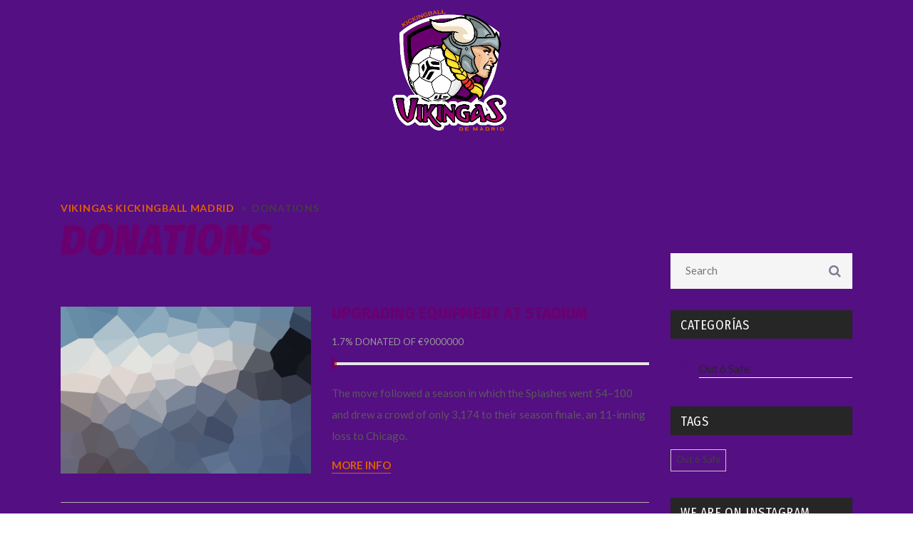

--- FILE ---
content_type: text/html; charset=UTF-8
request_url: https://vikingaskickingball.com/donations/
body_size: 20194
content:
<!DOCTYPE html>
<html lang="es" class="no-js">
<head>
    <meta name="format-detection" content="telephone=no">
    <meta charset="UTF-8">
    <meta name="viewport" content="width=device-width, initial-scale=1">
    <link rel="profile" href="http://gmpg.org/xfn/11">
    <link rel="pingback" href="https://vikingaskickingball.com/xmlrpc.php">
    <title>Donations &#8211; Vikingas Kickingball Madrid</title>
<meta name='robots' content='max-image-preview:large' />
<script>window._wca = window._wca || [];</script>
<link rel='dns-prefetch' href='//maps.googleapis.com' />
<link rel='dns-prefetch' href='//stats.wp.com' />
<link rel='dns-prefetch' href='//fonts.googleapis.com' />
<link rel="alternate" type="application/rss+xml" title="Vikingas Kickingball Madrid &raquo; Feed" href="https://vikingaskickingball.com/feed/" />
<link rel="alternate" type="application/rss+xml" title="Vikingas Kickingball Madrid &raquo; Feed de los comentarios" href="https://vikingaskickingball.com/comments/feed/" />
<link rel="alternate" type="application/rss+xml" title="Vikingas Kickingball Madrid &raquo; Donations Feed" href="https://vikingaskickingball.com/donations/feed/" />
<style id='wp-img-auto-sizes-contain-inline-css' type='text/css'>
img:is([sizes=auto i],[sizes^="auto," i]){contain-intrinsic-size:3000px 1500px}
/*# sourceURL=wp-img-auto-sizes-contain-inline-css */
</style>
<link rel='stylesheet' id='sby_styles-css' href='https://vikingaskickingball.com/wp-content/plugins/feeds-for-youtube/css/sb-youtube.min.css?ver=1.4' type='text/css' media='all' />
<link rel='stylesheet' id='sb_instagram_styles-css' href='https://vikingaskickingball.com/wp-content/plugins/instagram-feed/css/sbi-styles.min.css?ver=2.9' type='text/css' media='all' />
<link rel='stylesheet' id='boostrap-css' href='https://vikingaskickingball.com/wp-content/themes/splash/assets/css/bootstrap.min.css?ver=4.0.2' type='text/css' media='all' />
<link rel='stylesheet' id='select2-css' href='https://vikingaskickingball.com/wp-content/themes/splash/assets/css/select2.min.css?ver=4.0.2' type='text/css' media='all' />
<link rel='stylesheet' id='owl-carousel-css' href='https://vikingaskickingball.com/wp-content/themes/splash/assets/css/owl.carousel.css?ver=4.0.2' type='text/css' media='all' />
<link rel='stylesheet' id='stm-font-awesome-css' href='https://vikingaskickingball.com/wp-content/themes/splash/assets/css/font-awesome.min.css?ver=4.0.2' type='text/css' media='all' />
<link rel='stylesheet' id='fancybox-css' href='https://vikingaskickingball.com/wp-content/themes/splash/assets/css/jquery.fancybox.css?ver=4.0.2' type='text/css' media='all' />
<link rel='stylesheet' id='lightbox-css' href='https://vikingaskickingball.com/wp-content/themes/splash/assets/css/lightbox.css?ver=4.0.2' type='text/css' media='all' />
<link rel='stylesheet' id='stm-theme-animate-css' href='https://vikingaskickingball.com/wp-content/themes/splash/assets/css/animate.css?ver=4.0.2' type='text/css' media='all' />
<link rel='stylesheet' id='stm-theme-icons-css' href='https://vikingaskickingball.com/wp-content/themes/splash/assets/css/splash-icons.css?ver=4.0.2' type='text/css' media='all' />
<link rel='stylesheet' id='stm-skin-custom-css' href='https://vikingaskickingball.com/wp-content/uploads/stm_uploads/skin-custom.css?t=1769367095&#038;ver=4.0.2' type='text/css' media='all' />
<link rel='stylesheet' id='stm-skin-custom-layout-css' href='https://vikingaskickingball.com/wp-content/uploads/stm_uploads/skin-custom-layout.css?t=1769367095&#038;ver=4.0.2' type='text/css' media='all' />
<link rel='stylesheet' id='stm-theme-default-styles-css' href='https://vikingaskickingball.com/wp-content/themes/splash/style.css?ver=4.0.2' type='text/css' media='all' />
<style id='stm-theme-default-styles-inline-css' type='text/css'>
.stm-next-match-units .stm-next-match-unit { background-color: rgba(0,0,0,.9); } .stm-next-match-units .stm-next-match-unit .stm-next-match-opponents .stm-command .stm-command-logo { vertical-align: middle; max-width: 160px; } .stm-next-match-units .stm-next-match-unit .stm-next-match-opponents .stm-command { height: 160px; } .stm-header-inner .container.stm-header-container { max-width:100%; margin: 0 10%; } .header_1 .stm-header .stm-main-menu .stm-main-menu-unit, .header_2 .stm-header .stm-main-menu .stm-main-menu-unit, .header_3 .stm-header .stm-main-menu .stm-main-menu-unit, .header_magazine_one .stm-header .stm-main-menu .stm-main-menu-unit { background: rgba(106, 0, 112, .5); } .header_1 .stm-header .stm-main-menu .stm-main-menu-unit .header-menu .sub-menu, .header_2 .stm-header .stm-main-menu .stm-main-menu-unit .header-menu .sub-menu, .header_3 .stm-header .stm-main-menu .stm-main-menu-unit .header-menu .sub-menu, .header_magazine_one .stm-header .stm-main-menu .stm-main-menu-unit .header-menu .sub-menu { background: #6a0070; } .stm-header.stm-transparent-header.stm-header-fixed .stm-header-inner { background: #6a0070; } .stm-header.stm-transparent-header.stm-header-fixed .stm-header-inner { padding:0; min-height: 75px; } .header_3 .stm-header .stm-main-menu { display:none; } .stm-header.stm-header-third .stm-header-inner { background: rgba(0, 0, 0, 0); text-align: center !important; } .stm-header .logo-main { float: none; max-width: 100%; } .logo-main .bloglogo img { width: 20% !important; } @media (max-width: 480px) { .stm-header-mobile .stm-mobile-right { display:none; } .logo-main .bloglogo img { width: 60% !important; } .stm-header .logo-main { float: none; max-width: 100%; margin: 0 10% 0 10%; text-align: center; } .stm-transparent-header .stm-header-mobile { background-color: rgba(21, 21, 21, 0); } #sb_instagram.sbi_col_3 #sbi_images .sbi_item, #sb_instagram.sbi_col_4 #sbi_images .sbi_item, #sb_instagram.sbi_col_5 #sbi_images .sbi_item, #sb_instagram.sbi_col_6 #sbi_images .sbi_item, #sb_instagram.sbi_col_7 #sbi_images .sbi_item, #sb_instagram.sbi_col_8 #sbi_images .sbi_item, #sb_instagram.sbi_col_9 #sbi_images .sbi_item { width: 50% !important; height: 110px; } } .splashBaseball #sb_instagram.sbi_col_3 .sbi_photo_wrap .sbi_photo { height: 240px !important; } .stm-next-match-units .stm-next-match-unit .stm-next-match-time, .stm-next-match-units .stm-next-match-unit .stm-next-match-opponents .stm-command-vs span, .splashBaseball table thead, input[type="submit"]:before, button:before, .button:before { background-color: #6a0070 !important; } .splashBaseball .button.with_bg:before, .splashBaseball .button.with_bg:hover:before, .splashBaseball .button.with_bg, .splashBaseball .button.only_border:hover:before { background-color: #6a0070; border-color:#6a0070 !important; } .splashBaseball .button.with_bg, .splashBaseball .button.with_bg:hover, .splashBaseball .button.only_border { border: 2px solid #6a0070 ;{ } .splashBaseball .button.only_border, .splashBaseball .button.btn-md, .splashBaseball.button.only_border { border-color:#6a0070 !important; } .splashBaseball .stm-footer #stm-footer-top #footer-main .footer-widgets-wrapper .widgets .widget_contacts .widget-wrapper ul li .icon i:before, .stm-next-match-controls .stm-next-match-prev, .stm-next-match-controls .stm-next-match-next, .splashBaseball a, .stm-media-tabs .stm-media-tabs-nav ul li.active a span, .navxtBreads > span a, .news_style_baseball_list .stm-single-post-loop:hover .stm-post-content-inner a .title, .news_style_baseball_list .stm-single-post-loop .stm-post-content-inner .post-meta .stm-cat-list-wrapp i:before { color: #6a0070 !important; } .stm-media-tabs.stm-news-tabs-wrapper.style_baseball .tab-pane .stm-single-post-loop .content { background-color: #6a0070; } .splashBaseball.single-post .stm_post_comments .comments-area .comment-respond form .form-submit span input[type="submit"]:hover { color: #6a0070 !important; } .stm-media-tabs .stm-media-tabs-nav ul li.active a span { border-bottom-color:#6a0070; } .page-id-870 #wrapper { background-image: url(https://vikingaskickingball.com/wp-content/uploads/2021/03/fondo_0002-01.jpg?id=1113); background-size: cover } .post-thumbnail, .stm-media-tabs.stm-news-tabs-wrapper.style_baseball .tab-pane .stm-single-post-loop .content, .news_style_baseball_list .stm-single-post-loop > a .date, .date { display:none !important; } .splashBaseball.single-post .stm_post_comments .comments-area .comment-respond form .comment-form-comment { width: 100%; } .splashBaseball.single-post .stm_post_comments .comments-area .comment-respond form .stm-row-comments { width: 100%; } 
/*# sourceURL=stm-theme-default-styles-inline-css */
</style>
<style id='wp-emoji-styles-inline-css' type='text/css'>

	img.wp-smiley, img.emoji {
		display: inline !important;
		border: none !important;
		box-shadow: none !important;
		height: 1em !important;
		width: 1em !important;
		margin: 0 0.07em !important;
		vertical-align: -0.1em !important;
		background: none !important;
		padding: 0 !important;
	}
/*# sourceURL=wp-emoji-styles-inline-css */
</style>
<style id='wp-block-library-inline-css' type='text/css'>
:root{--wp-block-synced-color:#7a00df;--wp-block-synced-color--rgb:122,0,223;--wp-bound-block-color:var(--wp-block-synced-color);--wp-editor-canvas-background:#ddd;--wp-admin-theme-color:#007cba;--wp-admin-theme-color--rgb:0,124,186;--wp-admin-theme-color-darker-10:#006ba1;--wp-admin-theme-color-darker-10--rgb:0,107,160.5;--wp-admin-theme-color-darker-20:#005a87;--wp-admin-theme-color-darker-20--rgb:0,90,135;--wp-admin-border-width-focus:2px}@media (min-resolution:192dpi){:root{--wp-admin-border-width-focus:1.5px}}.wp-element-button{cursor:pointer}:root .has-very-light-gray-background-color{background-color:#eee}:root .has-very-dark-gray-background-color{background-color:#313131}:root .has-very-light-gray-color{color:#eee}:root .has-very-dark-gray-color{color:#313131}:root .has-vivid-green-cyan-to-vivid-cyan-blue-gradient-background{background:linear-gradient(135deg,#00d084,#0693e3)}:root .has-purple-crush-gradient-background{background:linear-gradient(135deg,#34e2e4,#4721fb 50%,#ab1dfe)}:root .has-hazy-dawn-gradient-background{background:linear-gradient(135deg,#faaca8,#dad0ec)}:root .has-subdued-olive-gradient-background{background:linear-gradient(135deg,#fafae1,#67a671)}:root .has-atomic-cream-gradient-background{background:linear-gradient(135deg,#fdd79a,#004a59)}:root .has-nightshade-gradient-background{background:linear-gradient(135deg,#330968,#31cdcf)}:root .has-midnight-gradient-background{background:linear-gradient(135deg,#020381,#2874fc)}:root{--wp--preset--font-size--normal:16px;--wp--preset--font-size--huge:42px}.has-regular-font-size{font-size:1em}.has-larger-font-size{font-size:2.625em}.has-normal-font-size{font-size:var(--wp--preset--font-size--normal)}.has-huge-font-size{font-size:var(--wp--preset--font-size--huge)}.has-text-align-center{text-align:center}.has-text-align-left{text-align:left}.has-text-align-right{text-align:right}.has-fit-text{white-space:nowrap!important}#end-resizable-editor-section{display:none}.aligncenter{clear:both}.items-justified-left{justify-content:flex-start}.items-justified-center{justify-content:center}.items-justified-right{justify-content:flex-end}.items-justified-space-between{justify-content:space-between}.screen-reader-text{border:0;clip-path:inset(50%);height:1px;margin:-1px;overflow:hidden;padding:0;position:absolute;width:1px;word-wrap:normal!important}.screen-reader-text:focus{background-color:#ddd;clip-path:none;color:#444;display:block;font-size:1em;height:auto;left:5px;line-height:normal;padding:15px 23px 14px;text-decoration:none;top:5px;width:auto;z-index:100000}html :where(.has-border-color){border-style:solid}html :where([style*=border-top-color]){border-top-style:solid}html :where([style*=border-right-color]){border-right-style:solid}html :where([style*=border-bottom-color]){border-bottom-style:solid}html :where([style*=border-left-color]){border-left-style:solid}html :where([style*=border-width]){border-style:solid}html :where([style*=border-top-width]){border-top-style:solid}html :where([style*=border-right-width]){border-right-style:solid}html :where([style*=border-bottom-width]){border-bottom-style:solid}html :where([style*=border-left-width]){border-left-style:solid}html :where(img[class*=wp-image-]){height:auto;max-width:100%}:where(figure){margin:0 0 1em}html :where(.is-position-sticky){--wp-admin--admin-bar--position-offset:var(--wp-admin--admin-bar--height,0px)}@media screen and (max-width:600px){html :where(.is-position-sticky){--wp-admin--admin-bar--position-offset:0px}}
.has-text-align-justify{text-align:justify;}

/*# sourceURL=wp-block-library-inline-css */
</style><style id='global-styles-inline-css' type='text/css'>
:root{--wp--preset--aspect-ratio--square: 1;--wp--preset--aspect-ratio--4-3: 4/3;--wp--preset--aspect-ratio--3-4: 3/4;--wp--preset--aspect-ratio--3-2: 3/2;--wp--preset--aspect-ratio--2-3: 2/3;--wp--preset--aspect-ratio--16-9: 16/9;--wp--preset--aspect-ratio--9-16: 9/16;--wp--preset--color--black: #000000;--wp--preset--color--cyan-bluish-gray: #abb8c3;--wp--preset--color--white: #ffffff;--wp--preset--color--pale-pink: #f78da7;--wp--preset--color--vivid-red: #cf2e2e;--wp--preset--color--luminous-vivid-orange: #ff6900;--wp--preset--color--luminous-vivid-amber: #fcb900;--wp--preset--color--light-green-cyan: #7bdcb5;--wp--preset--color--vivid-green-cyan: #00d084;--wp--preset--color--pale-cyan-blue: #8ed1fc;--wp--preset--color--vivid-cyan-blue: #0693e3;--wp--preset--color--vivid-purple: #9b51e0;--wp--preset--gradient--vivid-cyan-blue-to-vivid-purple: linear-gradient(135deg,rgb(6,147,227) 0%,rgb(155,81,224) 100%);--wp--preset--gradient--light-green-cyan-to-vivid-green-cyan: linear-gradient(135deg,rgb(122,220,180) 0%,rgb(0,208,130) 100%);--wp--preset--gradient--luminous-vivid-amber-to-luminous-vivid-orange: linear-gradient(135deg,rgb(252,185,0) 0%,rgb(255,105,0) 100%);--wp--preset--gradient--luminous-vivid-orange-to-vivid-red: linear-gradient(135deg,rgb(255,105,0) 0%,rgb(207,46,46) 100%);--wp--preset--gradient--very-light-gray-to-cyan-bluish-gray: linear-gradient(135deg,rgb(238,238,238) 0%,rgb(169,184,195) 100%);--wp--preset--gradient--cool-to-warm-spectrum: linear-gradient(135deg,rgb(74,234,220) 0%,rgb(151,120,209) 20%,rgb(207,42,186) 40%,rgb(238,44,130) 60%,rgb(251,105,98) 80%,rgb(254,248,76) 100%);--wp--preset--gradient--blush-light-purple: linear-gradient(135deg,rgb(255,206,236) 0%,rgb(152,150,240) 100%);--wp--preset--gradient--blush-bordeaux: linear-gradient(135deg,rgb(254,205,165) 0%,rgb(254,45,45) 50%,rgb(107,0,62) 100%);--wp--preset--gradient--luminous-dusk: linear-gradient(135deg,rgb(255,203,112) 0%,rgb(199,81,192) 50%,rgb(65,88,208) 100%);--wp--preset--gradient--pale-ocean: linear-gradient(135deg,rgb(255,245,203) 0%,rgb(182,227,212) 50%,rgb(51,167,181) 100%);--wp--preset--gradient--electric-grass: linear-gradient(135deg,rgb(202,248,128) 0%,rgb(113,206,126) 100%);--wp--preset--gradient--midnight: linear-gradient(135deg,rgb(2,3,129) 0%,rgb(40,116,252) 100%);--wp--preset--font-size--small: 13px;--wp--preset--font-size--medium: 20px;--wp--preset--font-size--large: 36px;--wp--preset--font-size--x-large: 42px;--wp--preset--spacing--20: 0.44rem;--wp--preset--spacing--30: 0.67rem;--wp--preset--spacing--40: 1rem;--wp--preset--spacing--50: 1.5rem;--wp--preset--spacing--60: 2.25rem;--wp--preset--spacing--70: 3.38rem;--wp--preset--spacing--80: 5.06rem;--wp--preset--shadow--natural: 6px 6px 9px rgba(0, 0, 0, 0.2);--wp--preset--shadow--deep: 12px 12px 50px rgba(0, 0, 0, 0.4);--wp--preset--shadow--sharp: 6px 6px 0px rgba(0, 0, 0, 0.2);--wp--preset--shadow--outlined: 6px 6px 0px -3px rgb(255, 255, 255), 6px 6px rgb(0, 0, 0);--wp--preset--shadow--crisp: 6px 6px 0px rgb(0, 0, 0);}:where(.is-layout-flex){gap: 0.5em;}:where(.is-layout-grid){gap: 0.5em;}body .is-layout-flex{display: flex;}.is-layout-flex{flex-wrap: wrap;align-items: center;}.is-layout-flex > :is(*, div){margin: 0;}body .is-layout-grid{display: grid;}.is-layout-grid > :is(*, div){margin: 0;}:where(.wp-block-columns.is-layout-flex){gap: 2em;}:where(.wp-block-columns.is-layout-grid){gap: 2em;}:where(.wp-block-post-template.is-layout-flex){gap: 1.25em;}:where(.wp-block-post-template.is-layout-grid){gap: 1.25em;}.has-black-color{color: var(--wp--preset--color--black) !important;}.has-cyan-bluish-gray-color{color: var(--wp--preset--color--cyan-bluish-gray) !important;}.has-white-color{color: var(--wp--preset--color--white) !important;}.has-pale-pink-color{color: var(--wp--preset--color--pale-pink) !important;}.has-vivid-red-color{color: var(--wp--preset--color--vivid-red) !important;}.has-luminous-vivid-orange-color{color: var(--wp--preset--color--luminous-vivid-orange) !important;}.has-luminous-vivid-amber-color{color: var(--wp--preset--color--luminous-vivid-amber) !important;}.has-light-green-cyan-color{color: var(--wp--preset--color--light-green-cyan) !important;}.has-vivid-green-cyan-color{color: var(--wp--preset--color--vivid-green-cyan) !important;}.has-pale-cyan-blue-color{color: var(--wp--preset--color--pale-cyan-blue) !important;}.has-vivid-cyan-blue-color{color: var(--wp--preset--color--vivid-cyan-blue) !important;}.has-vivid-purple-color{color: var(--wp--preset--color--vivid-purple) !important;}.has-black-background-color{background-color: var(--wp--preset--color--black) !important;}.has-cyan-bluish-gray-background-color{background-color: var(--wp--preset--color--cyan-bluish-gray) !important;}.has-white-background-color{background-color: var(--wp--preset--color--white) !important;}.has-pale-pink-background-color{background-color: var(--wp--preset--color--pale-pink) !important;}.has-vivid-red-background-color{background-color: var(--wp--preset--color--vivid-red) !important;}.has-luminous-vivid-orange-background-color{background-color: var(--wp--preset--color--luminous-vivid-orange) !important;}.has-luminous-vivid-amber-background-color{background-color: var(--wp--preset--color--luminous-vivid-amber) !important;}.has-light-green-cyan-background-color{background-color: var(--wp--preset--color--light-green-cyan) !important;}.has-vivid-green-cyan-background-color{background-color: var(--wp--preset--color--vivid-green-cyan) !important;}.has-pale-cyan-blue-background-color{background-color: var(--wp--preset--color--pale-cyan-blue) !important;}.has-vivid-cyan-blue-background-color{background-color: var(--wp--preset--color--vivid-cyan-blue) !important;}.has-vivid-purple-background-color{background-color: var(--wp--preset--color--vivid-purple) !important;}.has-black-border-color{border-color: var(--wp--preset--color--black) !important;}.has-cyan-bluish-gray-border-color{border-color: var(--wp--preset--color--cyan-bluish-gray) !important;}.has-white-border-color{border-color: var(--wp--preset--color--white) !important;}.has-pale-pink-border-color{border-color: var(--wp--preset--color--pale-pink) !important;}.has-vivid-red-border-color{border-color: var(--wp--preset--color--vivid-red) !important;}.has-luminous-vivid-orange-border-color{border-color: var(--wp--preset--color--luminous-vivid-orange) !important;}.has-luminous-vivid-amber-border-color{border-color: var(--wp--preset--color--luminous-vivid-amber) !important;}.has-light-green-cyan-border-color{border-color: var(--wp--preset--color--light-green-cyan) !important;}.has-vivid-green-cyan-border-color{border-color: var(--wp--preset--color--vivid-green-cyan) !important;}.has-pale-cyan-blue-border-color{border-color: var(--wp--preset--color--pale-cyan-blue) !important;}.has-vivid-cyan-blue-border-color{border-color: var(--wp--preset--color--vivid-cyan-blue) !important;}.has-vivid-purple-border-color{border-color: var(--wp--preset--color--vivid-purple) !important;}.has-vivid-cyan-blue-to-vivid-purple-gradient-background{background: var(--wp--preset--gradient--vivid-cyan-blue-to-vivid-purple) !important;}.has-light-green-cyan-to-vivid-green-cyan-gradient-background{background: var(--wp--preset--gradient--light-green-cyan-to-vivid-green-cyan) !important;}.has-luminous-vivid-amber-to-luminous-vivid-orange-gradient-background{background: var(--wp--preset--gradient--luminous-vivid-amber-to-luminous-vivid-orange) !important;}.has-luminous-vivid-orange-to-vivid-red-gradient-background{background: var(--wp--preset--gradient--luminous-vivid-orange-to-vivid-red) !important;}.has-very-light-gray-to-cyan-bluish-gray-gradient-background{background: var(--wp--preset--gradient--very-light-gray-to-cyan-bluish-gray) !important;}.has-cool-to-warm-spectrum-gradient-background{background: var(--wp--preset--gradient--cool-to-warm-spectrum) !important;}.has-blush-light-purple-gradient-background{background: var(--wp--preset--gradient--blush-light-purple) !important;}.has-blush-bordeaux-gradient-background{background: var(--wp--preset--gradient--blush-bordeaux) !important;}.has-luminous-dusk-gradient-background{background: var(--wp--preset--gradient--luminous-dusk) !important;}.has-pale-ocean-gradient-background{background: var(--wp--preset--gradient--pale-ocean) !important;}.has-electric-grass-gradient-background{background: var(--wp--preset--gradient--electric-grass) !important;}.has-midnight-gradient-background{background: var(--wp--preset--gradient--midnight) !important;}.has-small-font-size{font-size: var(--wp--preset--font-size--small) !important;}.has-medium-font-size{font-size: var(--wp--preset--font-size--medium) !important;}.has-large-font-size{font-size: var(--wp--preset--font-size--large) !important;}.has-x-large-font-size{font-size: var(--wp--preset--font-size--x-large) !important;}
/*# sourceURL=global-styles-inline-css */
</style>

<style id='classic-theme-styles-inline-css' type='text/css'>
/*! This file is auto-generated */
.wp-block-button__link{color:#fff;background-color:#32373c;border-radius:9999px;box-shadow:none;text-decoration:none;padding:calc(.667em + 2px) calc(1.333em + 2px);font-size:1.125em}.wp-block-file__button{background:#32373c;color:#fff;text-decoration:none}
/*# sourceURL=/wp-includes/css/classic-themes.min.css */
</style>
<link rel='stylesheet' id='contact-form-7-css' href='https://vikingaskickingball.com/wp-content/plugins/contact-form-7/includes/css/styles.css?ver=5.4' type='text/css' media='all' />
<link rel='stylesheet' id='bwg_fonts-css' href='https://vikingaskickingball.com/wp-content/plugins/photo-gallery/css/bwg-fonts/fonts.css?ver=0.0.1' type='text/css' media='all' />
<link rel='stylesheet' id='sumoselect-css' href='https://vikingaskickingball.com/wp-content/plugins/photo-gallery/css/sumoselect.min.css?ver=3.0.3' type='text/css' media='all' />
<link rel='stylesheet' id='mCustomScrollbar-css' href='https://vikingaskickingball.com/wp-content/plugins/photo-gallery/css/jquery.mCustomScrollbar.min.css?ver=1.5.70' type='text/css' media='all' />
<link rel='stylesheet' id='bwg_googlefonts-css' href='https://fonts.googleapis.com/css?family=Ubuntu&#038;subset=greek,latin,greek-ext,vietnamese,cyrillic-ext,latin-ext,cyrillic' type='text/css' media='all' />
<link rel='stylesheet' id='bwg_frontend-css' href='https://vikingaskickingball.com/wp-content/plugins/photo-gallery/css/styles.min.css?ver=1.5.70' type='text/css' media='all' />
<link rel='stylesheet' id='rs-plugin-settings-css' href='https://vikingaskickingball.com/wp-content/plugins/revslider/public/assets/css/rs6.css?ver=6.1.8' type='text/css' media='all' />
<style id='rs-plugin-settings-inline-css' type='text/css'>
#rs-demo-id {}
/*# sourceURL=rs-plugin-settings-inline-css */
</style>
<link rel='stylesheet' id='dashicons-css' href='https://vikingaskickingball.com/wp-includes/css/dashicons.min.css?ver=6.9' type='text/css' media='all' />
<style id='dashicons-inline-css' type='text/css'>
[data-font="Dashicons"]:before {font-family: 'Dashicons' !important;content: attr(data-icon) !important;speak: none !important;font-weight: normal !important;font-variant: normal !important;text-transform: none !important;line-height: 1 !important;font-style: normal !important;-webkit-font-smoothing: antialiased !important;-moz-osx-font-smoothing: grayscale !important;}
/*# sourceURL=dashicons-inline-css */
</style>
<link rel='stylesheet' id='sportspress-general-css' href='//vikingaskickingball.com/wp-content/plugins/sportspress/assets/css/sportspress.css?ver=2.7.8' type='text/css' media='all' />
<link rel='stylesheet' id='sportspress-icons-css' href='//vikingaskickingball.com/wp-content/plugins/sportspress/assets/css/icons.css?ver=2.7' type='text/css' media='all' />
<style id='woocommerce-inline-inline-css' type='text/css'>
.woocommerce form .form-row .required { visibility: visible; }
/*# sourceURL=woocommerce-inline-inline-css */
</style>
<link rel='stylesheet' id='stm_megamenu-css' href='https://vikingaskickingball.com/wp-content/themes/splash/includes/megamenu/assets/css/megamenu.css?ver=4.0.2' type='text/css' media='all' />
<link rel='stylesheet' id='js_composer_front-css' href='https://vikingaskickingball.com/wp-content/plugins/js_composer/assets/css/js_composer.min.css?ver=6.1' type='text/css' media='all' />
<link rel='stylesheet' id='addtoany-css' href='https://vikingaskickingball.com/wp-content/plugins/add-to-any/addtoany.min.css?ver=1.15' type='text/css' media='all' />
<link rel='stylesheet' id='stm-google-fonts-css' href='//fonts.googleapis.com/css?family=Lato%3Aregular%2Citalic%2C700%2C100%2C100italic%2C300%2C300italic%2C700italic%2C900%2C900italic%7CFira+Sans+Condensed%3A100%2C700%2C100i%2C200%2C200i%2C300%2C300i%2C400%2C400i%2C500%2C500i%2C600%2C600i%2C700i%2C800%2C800i%2C900%2C900i&#038;ver=4.0.2' type='text/css' media='all' />
<link rel='stylesheet' id='jetpack_css-css' href='https://vikingaskickingball.com/wp-content/plugins/jetpack/css/jetpack.css?ver=9.5.5' type='text/css' media='all' />
<style type="text/css"></style><script type="text/javascript" src="https://vikingaskickingball.com/wp-includes/js/jquery/jquery.min.js?ver=3.7.1" id="jquery-core-js"></script>
<script type="text/javascript" src="https://vikingaskickingball.com/wp-includes/js/jquery/jquery-migrate.min.js?ver=3.4.1" id="jquery-migrate-js"></script>
<script type="text/javascript" src="https://vikingaskickingball.com/wp-content/plugins/add-to-any/addtoany.min.js?ver=1.1" id="addtoany-js"></script>
<script type="text/javascript" src="https://vikingaskickingball.com/wp-content/plugins/photo-gallery/js/jquery.sumoselect.min.js?ver=3.0.3" id="sumoselect-js"></script>
<script type="text/javascript" src="https://vikingaskickingball.com/wp-content/plugins/photo-gallery/js/jquery.mobile.min.js?ver=1.4.5" id="jquery-mobile-js"></script>
<script type="text/javascript" src="https://vikingaskickingball.com/wp-content/plugins/photo-gallery/js/jquery.mCustomScrollbar.concat.min.js?ver=1.5.70" id="mCustomScrollbar-js"></script>
<script type="text/javascript" src="https://vikingaskickingball.com/wp-content/plugins/photo-gallery/js/jquery.fullscreen-0.4.1.min.js?ver=0.4.1" id="jquery-fullscreen-js"></script>
<script type="text/javascript" id="bwg_frontend-js-extra">
/* <![CDATA[ */
var bwg_objectsL10n = {"bwg_field_required":"se requiere el campo.","bwg_mail_validation":"Esta no es una direcci\u00f3n de correo electr\u00f3nico v\u00e1lida.","bwg_search_result":"No hay im\u00e1genes que coincidan con su b\u00fasqueda.","bwg_select_tag":"Seleccionar etiqueta","bwg_order_by":"Order By","bwg_search":"Buscar","bwg_show_ecommerce":"Mostrar carrito ecommerce","bwg_hide_ecommerce":"Ocultar carrito ecomerce","bwg_show_comments":"Mostrar comentarios","bwg_hide_comments":"Ocultar comentarios","bwg_restore":"Restaurar","bwg_maximize":"Maximizar","bwg_fullscreen":"Pantalla completa","bwg_exit_fullscreen":"Salir de pantalla completa","bwg_search_tag":"SEARCH...","bwg_tag_no_match":"No tags found","bwg_all_tags_selected":"All tags selected","bwg_tags_selected":"tags selected","play":"Reproducir","pause":"Pausar","is_pro":"","bwg_play":"Reproducir","bwg_pause":"Pausar","bwg_hide_info":"Ocultar informaci\u00f3n","bwg_show_info":"Mostrar informaci\u00f3n","bwg_hide_rating":"Ocultar puntuaci\u00f3n","bwg_show_rating":"Mostrar puntuaci\u00f3n","ok":"Ok","cancel":"Cancel","select_all":"Seleccionar todo","lazy_load":"0","lazy_loader":"https://vikingaskickingball.com/wp-content/plugins/photo-gallery/images/ajax_loader.png","front_ajax":"0"};
//# sourceURL=bwg_frontend-js-extra
/* ]]> */
</script>
<script type="text/javascript" src="https://vikingaskickingball.com/wp-content/plugins/photo-gallery/js/scripts.min.js?ver=1.5.70" id="bwg_frontend-js"></script>
<script type="text/javascript" src="https://vikingaskickingball.com/wp-content/plugins/revslider/public/assets/js/revolution.tools.min.js?ver=6.0" id="tp-tools-js"></script>
<script type="text/javascript" src="https://vikingaskickingball.com/wp-content/plugins/revslider/public/assets/js/rs6.min.js?ver=6.1.8" id="revmin-js"></script>
<script type="text/javascript" src="https://vikingaskickingball.com/wp-content/plugins/woocommerce/assets/js/jquery-blockui/jquery.blockUI.min.js?ver=2.70" id="jquery-blockui-js"></script>
<script type="text/javascript" id="wc-add-to-cart-js-extra">
/* <![CDATA[ */
var wc_add_to_cart_params = {"ajax_url":"/wp-admin/admin-ajax.php","wc_ajax_url":"/?wc-ajax=%%endpoint%%","i18n_view_cart":"View cart","cart_url":"https://vikingaskickingball.com/cart/","is_cart":"","cart_redirect_after_add":"no"};
//# sourceURL=wc-add-to-cart-js-extra
/* ]]> */
</script>
<script type="text/javascript" src="https://vikingaskickingball.com/wp-content/plugins/woocommerce/assets/js/frontend/add-to-cart.min.js?ver=5.1.0" id="wc-add-to-cart-js"></script>
<script type="text/javascript" src="https://vikingaskickingball.com/wp-content/plugins/js_composer/assets/js/vendors/woocommerce-add-to-cart.js?ver=6.1" id="vc_woocommerce-add-to-cart-js-js"></script>
<script defer type="text/javascript" src="https://stats.wp.com/s-202604.js" id="woocommerce-analytics-js"></script>
<script type="text/javascript" src="https://vikingaskickingball.com/wp-content/themes/splash/includes/megamenu/assets/js/megamenu.js?ver=6.9" id="stm_megamenu-js"></script>
<link rel="https://api.w.org/" href="https://vikingaskickingball.com/wp-json/" /><link rel="EditURI" type="application/rsd+xml" title="RSD" href="https://vikingaskickingball.com/xmlrpc.php?rsd" />
<meta name="generator" content="WordPress 6.9" />
<meta name="generator" content="SportsPress 2.7.8" />
<meta name="generator" content="WooCommerce 5.1.0" />

<script data-cfasync="false">
window.a2a_config=window.a2a_config||{};a2a_config.callbacks=[];a2a_config.overlays=[];a2a_config.templates={};a2a_localize = {
	Share: "Compartir",
	Save: "Guardar",
	Subscribe: "Suscribir",
	Email: "Correo electrónico",
	Bookmark: "Marcador",
	ShowAll: "Mostrar todo",
	ShowLess: "Mostrar menos",
	FindServices: "Encontrar servicio(s)",
	FindAnyServiceToAddTo: "Encuentra al instante cualquier servicio para añadir a",
	PoweredBy: "Funciona con",
	ShareViaEmail: "Compartir por correo electrónico",
	SubscribeViaEmail: "Suscribirse a través de correo electrónico",
	BookmarkInYourBrowser: "Añadir a marcadores de tu navegador",
	BookmarkInstructions: "Presiona «Ctrl+D» o «\u2318+D» para añadir esta página a marcadores",
	AddToYourFavorites: "Añadir a tus favoritos",
	SendFromWebOrProgram: "Enviar desde cualquier dirección o programa de correo electrónico ",
	EmailProgram: "Programa de correo electrónico",
	More: "Más&#8230;",
	ThanksForSharing: "¡Gracias por compartir!",
	ThanksForFollowing: "¡Gracias por seguirnos!"
};

(function(d,s,a,b){a=d.createElement(s);b=d.getElementsByTagName(s)[0];a.async=1;a.src="https://static.addtoany.com/menu/page.js";b.parentNode.insertBefore(a,b);})(document,"script");
</script>
<style type='text/css'>img#wpstats{display:none}</style>    <script type="text/javascript">
        var splash_mm_get_menu_data = '5679fd2eea';
        var splash_load_media = 'eb30151322';
        var stm_like_nonce = 'd6c348da99';
        var stm_league_table_by_id = '7cc7e6cf33';
        var stm_events_league_table_by_id = 'f1c0aa4117';
        var stm_posts_most_styles = 'ea43926f9c';
        var stm_demo_import_content = '36aa8f11f2';

        var ajaxurl = 'https://vikingaskickingball.com/wp-admin/admin-ajax.php';
        var stm_cf7_preloader = 'https://vikingaskickingball.com/wp-content/themes/splash/assets/images/map-pin.png';
    </script>
	<noscript><style>.woocommerce-product-gallery{ opacity: 1 !important; }</style></noscript>
	<meta name="generator" content="Powered by WPBakery Page Builder - drag and drop page builder for WordPress."/>
<meta name="generator" content="Powered by Slider Revolution 6.1.8 - responsive, Mobile-Friendly Slider Plugin for WordPress with comfortable drag and drop interface." />
<link rel="icon" href="https://vikingaskickingball.com/wp-content/uploads/2020/03/cropped-vikingas_rubia-01-32x32.png" sizes="32x32" />
<link rel="icon" href="https://vikingaskickingball.com/wp-content/uploads/2020/03/cropped-vikingas_rubia-01-192x192.png" sizes="192x192" />
<link rel="apple-touch-icon" href="https://vikingaskickingball.com/wp-content/uploads/2020/03/cropped-vikingas_rubia-01-180x180.png" />
<meta name="msapplication-TileImage" content="https://vikingaskickingball.com/wp-content/uploads/2020/03/cropped-vikingas_rubia-01-270x270.png" />
<script type="text/javascript">function setREVStartSize(e){			
			try {								
				var pw = document.getElementById(e.c).parentNode.offsetWidth,
					newh;
				pw = pw===0 || isNaN(pw) ? window.innerWidth : pw;
				e.tabw = e.tabw===undefined ? 0 : parseInt(e.tabw);
				e.thumbw = e.thumbw===undefined ? 0 : parseInt(e.thumbw);
				e.tabh = e.tabh===undefined ? 0 : parseInt(e.tabh);
				e.thumbh = e.thumbh===undefined ? 0 : parseInt(e.thumbh);
				e.tabhide = e.tabhide===undefined ? 0 : parseInt(e.tabhide);
				e.thumbhide = e.thumbhide===undefined ? 0 : parseInt(e.thumbhide);
				e.mh = e.mh===undefined || e.mh=="" || e.mh==="auto" ? 0 : parseInt(e.mh,0);		
				if(e.layout==="fullscreen" || e.l==="fullscreen") 						
					newh = Math.max(e.mh,window.innerHeight);				
				else{					
					e.gw = Array.isArray(e.gw) ? e.gw : [e.gw];
					for (var i in e.rl) if (e.gw[i]===undefined || e.gw[i]===0) e.gw[i] = e.gw[i-1];					
					e.gh = e.el===undefined || e.el==="" || (Array.isArray(e.el) && e.el.length==0)? e.gh : e.el;
					e.gh = Array.isArray(e.gh) ? e.gh : [e.gh];
					for (var i in e.rl) if (e.gh[i]===undefined || e.gh[i]===0) e.gh[i] = e.gh[i-1];
										
					var nl = new Array(e.rl.length),
						ix = 0,						
						sl;					
					e.tabw = e.tabhide>=pw ? 0 : e.tabw;
					e.thumbw = e.thumbhide>=pw ? 0 : e.thumbw;
					e.tabh = e.tabhide>=pw ? 0 : e.tabh;
					e.thumbh = e.thumbhide>=pw ? 0 : e.thumbh;					
					for (var i in e.rl) nl[i] = e.rl[i]<window.innerWidth ? 0 : e.rl[i];
					sl = nl[0];									
					for (var i in nl) if (sl>nl[i] && nl[i]>0) { sl = nl[i]; ix=i;}															
					var m = pw>(e.gw[ix]+e.tabw+e.thumbw) ? 1 : (pw-(e.tabw+e.thumbw)) / (e.gw[ix]);					

					newh =  (e.type==="carousel" && e.justify==="true" ? e.gh[ix] : (e.gh[ix] * m)) + (e.tabh + e.thumbh);
				}			
				
				if(window.rs_init_css===undefined) window.rs_init_css = document.head.appendChild(document.createElement("style"));					
				document.getElementById(e.c).height = newh;
				window.rs_init_css.innerHTML += "#"+e.c+"_wrapper { height: "+newh+"px }";				
			} catch(e){
				console.log("Failure at Presize of Slider:" + e)
			}					   
		  };</script>
<style type="text/css" title="dynamic-css" class="options-output">.stm-header .logo-main .blogname h1{color: #ffffff;}#wrapper{background-color: #540f82;}body, .normal-font, .normal_font, .woocommerce-breadcrumb, .navxtBreads, #stm-top-bar .stm-top-profile-holder .stm-profile-wrapp a, .countdown small, 
	div.wpcf7-validation-errors,  .stm-countdown-wrapper span small, .stm-header-search input[type='text'], .stm_post_comments .comments-area .comment-respond h3 small a, 
		.stm-block-quote-wrapper.style_1 .stm-block-quote, .stm-cart-totals .shop_table tbody tr th, .stm-cart-totals .shop_table tbody tr td,
		.woocommerce .woocommerce-checkout-review-order .shop_table tbody tr td, 
		.woocommerce .woocommerce-checkout-review-order .shop_table tbody tr td .amount, 
		.woocommerce .woocommerce-checkout-review-order .shop_table tfoot tr th,
		.woocommerce .woocommerce-checkout-review-order .shop_table tfoot tr td, 
		.order_details tbody tr td.product-name, .order_details tfoot tr th, .order_details tfoot tr td,
		.customer_details tbody tr th, .customer_details tbody tr td,
		input[type='text'], input[type='tel'], input[type='password'], input[type='email'], input[type='number'], .select2-selection__rendered, textarea
		{font-family:Lato !important;}body, .normal_font{line-height:27px;}body, .normal_font, .stm-single-post-loop-content{color: #404040;}h1, .h1, h2, .h2, h3, .h3, h4, .h4, h5, .h5, h6, .h6, .heading-font, .button, 
	.widget_recent_entries, table, .stm-widget-menu ul.menu li a, 
	input[type='submit'], .rev_post_title, .countdown span, .woocommerce .price, .woocommerce-MyAccount-navigation ul li a, .vc_tta.vc_general .vc_tta-tab > a, aside.widget.widget_top_rated_products .product_list_widget li .product-title,
		aside.widget.widget_top_rated_products .product_list_widget li .woocommerce-Price-amount, .comment-form label, .stm-cart-totals .shop_table tbody tr td .amount{font-family:Fira Sans Condensed !important;}h1, .h1, h2, .h2, h3, .h3, h4, .h4, h5, .h5, h6, .h6, .heading-font, .widget_recent_entries,.menu-widget-menu-container li, table{color: #6a0070;}h1, .h1{font-size:60px !important; line-height:64px;}h2, .h2{font-size:48px !important; line-height:52px;}h3, .h3{font-size:36px !important; line-height:40px;}h4, .h4{font-size:30px !important; line-height:34px;}h5, .h5{font-size:24px !important; line-height:28px;}h6, .h6{font-size:18px !important; line-height:22px;}#stm-footer-socials-top{background-color: #262626;}#stm-footer-socials-top, #stm-footer-socials-top .footer-bottom-socials li a i:before{color: #bfbfbf;}</style>
<noscript><style> .wpb_animate_when_almost_visible { opacity: 1; }</style></noscript></head>


<body class="archive post-type-archive post-type-archive-donation wp-theme-splash splashBaseball header_3 theme-splash woocommerce-no-js stm-shop-sidebar wpb-js-composer js-comp-ver-6.1 vc_responsive" >
<div id="wrapper" >
        
<div class="stm-header stm-non-transparent-header stm-header-static stm-header-third">
	<div class="stm-header-inner">
				<div class="container stm-header-container">
			<!--Logo-->
			<div class="logo-main" style="margin-top: 0px;">
									<a class="bloglogo" href="https://vikingaskickingball.com/">
						<img
							src="https://vikingaskickingball.com/wp-content/uploads/2020/03/vikingas_logo-01.png"
							style="width: 140px;"
							title="Home"
							alt="Logo"
						/>
					</a>
							</div>
			<div class="stm-main-menu">
				<div class="stm-main-menu-unit " style="margin-top: 35px;">
					<ul class="header-menu stm-list-duty heading-font clearfix">
						<li id="menu-item-882" class="menu-item menu-item-type-post_type menu-item-object-page menu-item-home menu-item-882 stm_megamenu stm_megamenu__boxed stm_megamenu_default"><a href="https://vikingaskickingball.com/"><span>Home page</span></a></li>
<li id="menu-item-881" class="menu-item menu-item-type-post_type menu-item-object-page menu-item-has-children menu-item-881 stm_megamenu stm_megamenu__boxed stm_megamenu_default"><a href="https://vikingaskickingball.com/about-club/"><span>About club</span></a>
<ul class="sub-menu">
	<li id="menu-item-887" class="menu-item menu-item-type-post_type menu-item-object-page menu-item-887 stm_col_width_default stm_mega_cols_inside_default"><a href="https://vikingaskickingball.com/splash-stadium/"><span>Arena</span></a></li>
	<li id="menu-item-888" class="menu-item menu-item-type-post_type menu-item-object-page menu-item-has-children menu-item-888 stm_col_width_default stm_mega_cols_inside_default"><a href="https://vikingaskickingball.com/history-timeline/"><span>History of club</span></a>
	<ul class="sub-menu">
		<li id="menu-item-874" class="menu-item menu-item-type-custom menu-item-object-custom menu-item-874 stm_mega_second_col_width_default stm_mega_second_col_width_default stm_mega_has_info"><a href="#"><span><span class="stm_mega_textarea">The 1999 Splashes finished 6th, led by 15-game winners Isaak Yarrington and Nick Quickstone.</span></span></a></li>
	</ul>
</li>
	<li id="menu-item-889" class="menu-item menu-item-type-post_type menu-item-object-page menu-item-889 stm_col_width_default stm_mega_cols_inside_default"><a href="https://vikingaskickingball.com/trophy-room/"><span>Trophy room</span></a></li>
</ul>
</li>
<li id="menu-item-875" class="menu-item menu-item-type-custom menu-item-object-custom menu-item-has-children menu-item-875"><a href="#"><span>Sportspress</span></a>
<ul class="sub-menu">
	<li id="menu-item-892" class="menu-item menu-item-type-post_type menu-item-object-sp_calendar menu-item-892 stm_col_width_default stm_mega_cols_inside_default"><a href="https://vikingaskickingball.com/calendar/fixtures-calendar/"><span><i class="stm_megaicon fa fa-calendar-o"></i>Fixtures calendar</span></a></li>
	<li id="menu-item-893" class="menu-item menu-item-type-post_type menu-item-object-sp_calendar menu-item-893 stm_col_width_default stm_mega_cols_inside_default"><a href="https://vikingaskickingball.com/calendar/fixtures-list/"><span><i class="stm_megaicon fa fa-list"></i>Fixtures list</span></a></li>
	<li id="menu-item-894" class="menu-item menu-item-type-post_type menu-item-object-sp_calendar menu-item-894 stm_col_width_default stm_mega_cols_inside_default"><a href="https://vikingaskickingball.com/calendar/fixtures-blocks/"><span><i class="stm_megaicon fa fa-th"></i>Fixtures blocks</span></a></li>
	<li id="menu-item-886" class="menu-item menu-item-type-post_type menu-item-object-sp_table menu-item-886 stm_col_width_default stm_mega_cols_inside_default"><a href="https://vikingaskickingball.com/table/liga-kickingball-madrid-2021/"><span><i class="stm_megaicon fa fa-trophy"></i>Single League</span></a></li>
</ul>
</li>
<li id="menu-item-880" class="menu-item menu-item-type-post_type menu-item-object-page menu-item-880"><a href="https://vikingaskickingball.com/media/"><span>Galería Vikinga</span></a></li>
<li id="menu-item-879" class="menu-item menu-item-type-post_type menu-item-object-page current_page_parent menu-item-has-children menu-item-879"><a href="https://vikingaskickingball.com/news/"><span>News</span></a>
<ul class="sub-menu">
	<li id="menu-item-866" class="menu-item menu-item-type-custom menu-item-object-custom menu-item-866 stm_col_width_default stm_mega_cols_inside_default"><a href="/news/?view-type=list"><span>News list</span></a></li>
	<li id="menu-item-872" class="menu-item menu-item-type-custom menu-item-object-custom menu-item-872 stm_col_width_default stm_mega_cols_inside_default"><a href="/news/?view-type=grid"><span>News Grid</span></a></li>
</ul>
</li>
<li id="menu-item-864" class="menu-item menu-item-type-custom menu-item-object-custom current-menu-item menu-item-has-children menu-item-864"><a href="/donations/" aria-current="page"><span>Donations</span></a>
<ul class="sub-menu">
	<li id="menu-item-865" class="menu-item menu-item-type-post_type menu-item-object-donation menu-item-865 stm_col_width_default stm_mega_cols_inside_default"><a href="https://vikingaskickingball.com/donations/new-balls-for-season-2016-2017/"><span>Single donation</span></a></li>
</ul>
</li>
<li id="menu-item-878" class="menu-item menu-item-type-post_type menu-item-object-page menu-item-878"><a href="https://vikingaskickingball.com/shop/"><span>Shop</span></a></li>
<li id="menu-item-877" class="menu-item menu-item-type-post_type menu-item-object-page menu-item-has-children menu-item-877"><a href="https://vikingaskickingball.com/pages/"><span>Pages</span></a>
<ul class="sub-menu">
	<li id="menu-item-873" class="menu-item menu-item-type-custom menu-item-object-custom menu-item-has-children menu-item-873 stm_col_width_default stm_mega_cols_inside_default"><a href="#"><span>Extra Pages</span></a>
	<ul class="sub-menu">
		<li id="menu-item-890" class="menu-item menu-item-type-post_type menu-item-object-page menu-item-890 stm_mega_second_col_width_default"><a href="https://vikingaskickingball.com/coming-soon/"><span><i class="stm_megaicon fa fa-angle-right"></i>Coming soon</span></a></li>
		<li id="menu-item-863" class="menu-item menu-item-type-custom menu-item-object-custom menu-item-863 stm_mega_second_col_width_default"><a href="/baseball/not-found"><span><i class="stm_megaicon fa fa-angle-right"></i>404 Page</span></a></li>
		<li id="menu-item-896" class="menu-item menu-item-type-post_type menu-item-object-page menu-item-896 stm_mega_second_col_width_default"><a href="https://vikingaskickingball.com/typography/"><span><i class="stm_megaicon fa fa-angle-right"></i>Typography</span></a></li>
		<li id="menu-item-895" class="menu-item menu-item-type-post_type menu-item-object-page menu-item-895 stm_mega_second_col_width_default"><a href="https://vikingaskickingball.com/shortcodes/"><span><i class="stm_megaicon fa fa-angle-right"></i>Shortcodes</span></a></li>
	</ul>
</li>
	<li id="menu-item-897" class="menu-item menu-item-type-post_type menu-item-object-page menu-item-897 stm_col_width_default stm_mega_cols_inside_default"><a href="https://vikingaskickingball.com/frequently-asked-questions/"><span>FAQ</span></a></li>
	<li id="menu-item-891" class="menu-item menu-item-type-post_type menu-item-object-page menu-item-891 stm_col_width_default stm_mega_cols_inside_default"><a href="https://vikingaskickingball.com/price-table/"><span>Price table</span></a></li>
</ul>
</li>
<li id="menu-item-876" class="menu-item menu-item-type-post_type menu-item-object-page menu-item-876"><a href="https://vikingaskickingball.com/contacts/"><span>Contacts</span></a></li>
					</ul>
									</div>
			</div>
		</div>
	</div>

	<!--MOBILE HEADER-->
	<div class="stm-header-mobile clearfix">
		<div class="logo-main" style="margin-top: 0px;">
							<a class="bloglogo" href="https://vikingaskickingball.com/">
					<img
						src="https://vikingaskickingball.com/wp-content/uploads/2020/03/vikingas_logo-01.png"
						style="width: 140px;"
						title="Home"
						alt="Logo"
					/>
				</a>
					</div>
		<div class="stm-mobile-right">
			<div class="clearfix">
				<div class="stm-menu-toggle">
					<span></span>
					<span></span>
					<span></span>
				</div>
				
			</div>
		</div>

		<div class="stm-mobile-menu-unit">
			<div class="inner">
				<div class="stm-top clearfix">
					<div class="stm-switcher pull-left">
											</div>
					<div class="stm-top-right">
						<div class="clearfix">
							<div class="stm-top-search">
															</div>
							<div class="stm-top-socials">
									<ul class="top-bar-socials stm-list-duty">
					<li>
				<a href="https://facebook.com/vikingaskickingballmadrid" target="_blank" >
					<i class="fa fa-facebook"></i>
				</a>
			</li>
					<li>
				<a href="https://instagram.com/vikingaskickingballmadrid" target="_blank" >
					<i class="fa fa-instagram"></i>
				</a>
			</li>
					<li>
				<a href="0034699276700" target="_blank" >
					<i class="fa fa-whatsapp"></i>
				</a>
			</li>
			</ul>

							</div>
						</div>
					</div>
				</div>
				<ul class="stm-mobile-menu-list heading-font">
					<li class="menu-item menu-item-type-post_type menu-item-object-page menu-item-home menu-item-882 stm_megamenu stm_megamenu__boxed stm_megamenu_default"><a href="https://vikingaskickingball.com/"><span>Home page</span></a></li>
<li class="menu-item menu-item-type-post_type menu-item-object-page menu-item-has-children menu-item-881 stm_megamenu stm_megamenu__boxed stm_megamenu_default"><a href="https://vikingaskickingball.com/about-club/"><span>About club</span></a>
<ul class="sub-menu">
	<li class="menu-item menu-item-type-post_type menu-item-object-page menu-item-887 stm_col_width_default stm_mega_cols_inside_default"><a href="https://vikingaskickingball.com/splash-stadium/"><span>Arena</span></a></li>
	<li class="menu-item menu-item-type-post_type menu-item-object-page menu-item-has-children menu-item-888 stm_col_width_default stm_mega_cols_inside_default"><a href="https://vikingaskickingball.com/history-timeline/"><span>History of club</span></a>
	<ul class="sub-menu">
		<li class="menu-item menu-item-type-custom menu-item-object-custom menu-item-874 stm_mega_second_col_width_default stm_mega_second_col_width_default stm_mega_has_info"><a href="#"><span><span class="stm_mega_textarea">The 1999 Splashes finished 6th, led by 15-game winners Isaak Yarrington and Nick Quickstone.</span></span></a></li>
	</ul>
</li>
	<li class="menu-item menu-item-type-post_type menu-item-object-page menu-item-889 stm_col_width_default stm_mega_cols_inside_default"><a href="https://vikingaskickingball.com/trophy-room/"><span>Trophy room</span></a></li>
</ul>
</li>
<li class="menu-item menu-item-type-custom menu-item-object-custom menu-item-has-children menu-item-875"><a href="#"><span>Sportspress</span></a>
<ul class="sub-menu">
	<li class="menu-item menu-item-type-post_type menu-item-object-sp_calendar menu-item-892 stm_col_width_default stm_mega_cols_inside_default"><a href="https://vikingaskickingball.com/calendar/fixtures-calendar/"><span><i class="stm_megaicon fa fa-calendar-o"></i>Fixtures calendar</span></a></li>
	<li class="menu-item menu-item-type-post_type menu-item-object-sp_calendar menu-item-893 stm_col_width_default stm_mega_cols_inside_default"><a href="https://vikingaskickingball.com/calendar/fixtures-list/"><span><i class="stm_megaicon fa fa-list"></i>Fixtures list</span></a></li>
	<li class="menu-item menu-item-type-post_type menu-item-object-sp_calendar menu-item-894 stm_col_width_default stm_mega_cols_inside_default"><a href="https://vikingaskickingball.com/calendar/fixtures-blocks/"><span><i class="stm_megaicon fa fa-th"></i>Fixtures blocks</span></a></li>
	<li class="menu-item menu-item-type-post_type menu-item-object-sp_table menu-item-886 stm_col_width_default stm_mega_cols_inside_default"><a href="https://vikingaskickingball.com/table/liga-kickingball-madrid-2021/"><span><i class="stm_megaicon fa fa-trophy"></i>Single League</span></a></li>
</ul>
</li>
<li class="menu-item menu-item-type-post_type menu-item-object-page menu-item-880"><a href="https://vikingaskickingball.com/media/"><span>Galería Vikinga</span></a></li>
<li class="menu-item menu-item-type-post_type menu-item-object-page current_page_parent menu-item-has-children menu-item-879"><a href="https://vikingaskickingball.com/news/"><span>News</span></a>
<ul class="sub-menu">
	<li class="menu-item menu-item-type-custom menu-item-object-custom menu-item-866 stm_col_width_default stm_mega_cols_inside_default"><a href="/news/?view-type=list"><span>News list</span></a></li>
	<li class="menu-item menu-item-type-custom menu-item-object-custom menu-item-872 stm_col_width_default stm_mega_cols_inside_default"><a href="/news/?view-type=grid"><span>News Grid</span></a></li>
</ul>
</li>
<li class="menu-item menu-item-type-custom menu-item-object-custom current-menu-item menu-item-has-children menu-item-864"><a href="/donations/" aria-current="page"><span>Donations</span></a>
<ul class="sub-menu">
	<li class="menu-item menu-item-type-post_type menu-item-object-donation menu-item-865 stm_col_width_default stm_mega_cols_inside_default"><a href="https://vikingaskickingball.com/donations/new-balls-for-season-2016-2017/"><span>Single donation</span></a></li>
</ul>
</li>
<li class="menu-item menu-item-type-post_type menu-item-object-page menu-item-878"><a href="https://vikingaskickingball.com/shop/"><span>Shop</span></a></li>
<li class="menu-item menu-item-type-post_type menu-item-object-page menu-item-has-children menu-item-877"><a href="https://vikingaskickingball.com/pages/"><span>Pages</span></a>
<ul class="sub-menu">
	<li class="menu-item menu-item-type-custom menu-item-object-custom menu-item-has-children menu-item-873 stm_col_width_default stm_mega_cols_inside_default"><a href="#"><span>Extra Pages</span></a>
	<ul class="sub-menu">
		<li class="menu-item menu-item-type-post_type menu-item-object-page menu-item-890 stm_mega_second_col_width_default"><a href="https://vikingaskickingball.com/coming-soon/"><span><i class="stm_megaicon fa fa-angle-right"></i>Coming soon</span></a></li>
		<li class="menu-item menu-item-type-custom menu-item-object-custom menu-item-863 stm_mega_second_col_width_default"><a href="/baseball/not-found"><span><i class="stm_megaicon fa fa-angle-right"></i>404 Page</span></a></li>
		<li class="menu-item menu-item-type-post_type menu-item-object-page menu-item-896 stm_mega_second_col_width_default"><a href="https://vikingaskickingball.com/typography/"><span><i class="stm_megaicon fa fa-angle-right"></i>Typography</span></a></li>
		<li class="menu-item menu-item-type-post_type menu-item-object-page menu-item-895 stm_mega_second_col_width_default"><a href="https://vikingaskickingball.com/shortcodes/"><span><i class="stm_megaicon fa fa-angle-right"></i>Shortcodes</span></a></li>
	</ul>
</li>
	<li class="menu-item menu-item-type-post_type menu-item-object-page menu-item-897 stm_col_width_default stm_mega_cols_inside_default"><a href="https://vikingaskickingball.com/frequently-asked-questions/"><span>FAQ</span></a></li>
	<li class="menu-item menu-item-type-post_type menu-item-object-page menu-item-891 stm_col_width_default stm_mega_cols_inside_default"><a href="https://vikingaskickingball.com/price-table/"><span>Price table</span></a></li>
</ul>
</li>
<li class="menu-item menu-item-type-post_type menu-item-object-page menu-item-876"><a href="https://vikingaskickingball.com/contacts/"><span>Contacts</span></a></li>
				</ul>
			</div>
		</div>
	</div>
</div>
    <div id="main">

    <div class="stm-default-page stm-default-page-list">
        <div class="container">
            <div class="row">
                <div class="col-md-9 col-sm-12 col-xs-12"><div class="sidebar-margin-top clearfix"></div>                <div class="stm-small-title-box">
                    <div class="stm-title-box-unit  title_box-500" >			<div class="stm-breadcrumbs-unit normal_font">
				<div class="container">
					<div class="navxtBreads">
						<!-- Breadcrumb NavXT 6.6.0 -->
<span property="itemListElement" typeof="ListItem"><a property="item" typeof="WebPage" title="Ir a Vikingas Kickingball Madrid." href="https://vikingaskickingball.com" class="home" ><span property="name">Vikingas Kickingball Madrid</span></a><meta property="position" content="1"></span> &gt; <span property="itemListElement" typeof="ListItem"><span property="name" class="archive post-donation-archive current-item">Donations</span><meta property="url" content="https://vikingaskickingball.com/donations/"><meta property="position" content="2"></span>					</div>
				</div>
			</div>
			<div class="stm-page-title">
		<div class="container">
			<div class="clearfix stm-title-box-title-wrapper">
				<h1 class="stm-main-title-unit">Donations</h1>
							</div>
		</div>
	</div>

</div>                </div>
                                    <div class="row row-3 row-sm-2 ">
                                                    
<div class="col-md-12">
	<div class="stm-af-donations-content">		
		<div class="stm-donation-inner clearfix">
			
							<div class="image">
					<a href="https://vikingaskickingball.com/donations/upgrading-equipment-at-stadium/">
						<img width="1920" height="1280" src="https://vikingaskickingball.com/wp-content/uploads/2017/10/placeholder.gif" class="img-responsive wp-post-image" alt="placeholder" decoding="async" fetchpriority="high" />					</a>
				</div>
						
			<div class="stm-donation-meta">

				<a href="https://vikingaskickingball.com/donations/upgrading-equipment-at-stadium/" class="title clearfix">
					<div class="title-inner h5">Upgrading Equipment at Stadium</div>
					<div class="stm-donation-cash">
						1.7% donated of €9000000					</div>
				</a>
								<div class="stm-donation-procent">
					<div class="stm-range-wrapp">
						<div class="stm-donation-outer-bar">
							<div class="stm-dontaion-inner-bar" style="width:1.7%;"></div>
						</div>
						<div class="stm-range-control" style=&#039;left: 1.7%;&#039;></div>
					</div>
				</div>
				<div class="content">
					<p>The move followed a season in which the Splashes went 54–100 and drew a crowd of only 3,174 to their season finale, an 11-inning loss to Chicago.</p>
<div class="addtoany_share_save_container addtoany_content addtoany_content_bottom"><div class="a2a_kit a2a_kit_size_32 addtoany_list" data-a2a-url="https://vikingaskickingball.com/donations/upgrading-equipment-at-stadium/" data-a2a-title="Upgrading Equipment at Stadium"><a class="a2a_button_facebook" href="https://www.addtoany.com/add_to/facebook?linkurl=https%3A%2F%2Fvikingaskickingball.com%2Fdonations%2Fupgrading-equipment-at-stadium%2F&amp;linkname=Upgrading%20Equipment%20at%20Stadium" title="Facebook" rel="nofollow noopener" target="_blank"></a><a class="a2a_button_twitter" href="https://www.addtoany.com/add_to/twitter?linkurl=https%3A%2F%2Fvikingaskickingball.com%2Fdonations%2Fupgrading-equipment-at-stadium%2F&amp;linkname=Upgrading%20Equipment%20at%20Stadium" title="Twitter" rel="nofollow noopener" target="_blank"></a><a class="a2a_button_email" href="https://www.addtoany.com/add_to/email?linkurl=https%3A%2F%2Fvikingaskickingball.com%2Fdonations%2Fupgrading-equipment-at-stadium%2F&amp;linkname=Upgrading%20Equipment%20at%20Stadium" title="Email" rel="nofollow noopener" target="_blank"></a><a class="a2a_dd addtoany_share_save addtoany_share" href="https://www.addtoany.com/share"></a></div></div>				</div>
				<a href="https://vikingaskickingball.com/donations/upgrading-equipment-at-stadium/" class="normal_font">More Info <i class="fa fa-arrow-right" aria-hidden="true"></i> </a>
			</div>
		
		</div>
	
	</div>
</div>                                                    
<div class="col-md-12">
	<div class="stm-af-donations-content">		
		<div class="stm-donation-inner clearfix">
			
							<div class="image">
					<a href="https://vikingaskickingball.com/donations/new-equipment-for-our-boys/">
						<img width="1920" height="1280" src="https://vikingaskickingball.com/wp-content/uploads/2017/10/placeholder.gif" class="img-responsive wp-post-image" alt="placeholder" decoding="async" />					</a>
				</div>
						
			<div class="stm-donation-meta">

				<a href="https://vikingaskickingball.com/donations/new-equipment-for-our-boys/" class="title clearfix">
					<div class="title-inner h5">New Equipment for Our Boys</div>
					<div class="stm-donation-cash">
						15% donated of €100000					</div>
				</a>
								<div class="stm-donation-procent">
					<div class="stm-range-wrapp">
						<div class="stm-donation-outer-bar">
							<div class="stm-dontaion-inner-bar" style="width:15%;"></div>
						</div>
						<div class="stm-range-control" style=&#039;left: 15%;&#039;></div>
					</div>
				</div>
				<div class="content">
					<p>For the first time, the 1994 Splashes had four starters win at least 10 games during the season, finishing in 6th place with a 74–79 record.</p>
<div class="addtoany_share_save_container addtoany_content addtoany_content_bottom"><div class="a2a_kit a2a_kit_size_32 addtoany_list" data-a2a-url="https://vikingaskickingball.com/donations/new-equipment-for-our-boys/" data-a2a-title="New Equipment for Our Boys"><a class="a2a_button_facebook" href="https://www.addtoany.com/add_to/facebook?linkurl=https%3A%2F%2Fvikingaskickingball.com%2Fdonations%2Fnew-equipment-for-our-boys%2F&amp;linkname=New%20Equipment%20for%20Our%20Boys" title="Facebook" rel="nofollow noopener" target="_blank"></a><a class="a2a_button_twitter" href="https://www.addtoany.com/add_to/twitter?linkurl=https%3A%2F%2Fvikingaskickingball.com%2Fdonations%2Fnew-equipment-for-our-boys%2F&amp;linkname=New%20Equipment%20for%20Our%20Boys" title="Twitter" rel="nofollow noopener" target="_blank"></a><a class="a2a_button_email" href="https://www.addtoany.com/add_to/email?linkurl=https%3A%2F%2Fvikingaskickingball.com%2Fdonations%2Fnew-equipment-for-our-boys%2F&amp;linkname=New%20Equipment%20for%20Our%20Boys" title="Email" rel="nofollow noopener" target="_blank"></a><a class="a2a_dd addtoany_share_save addtoany_share" href="https://www.addtoany.com/share"></a></div></div>				</div>
				<a href="https://vikingaskickingball.com/donations/new-equipment-for-our-boys/" class="normal_font">More Info <i class="fa fa-arrow-right" aria-hidden="true"></i> </a>
			</div>
		
		</div>
	
	</div>
</div>                                                    
<div class="col-md-12">
	<div class="stm-af-donations-content">		
		<div class="stm-donation-inner clearfix">
			
							<div class="image">
					<a href="https://vikingaskickingball.com/donations/renovation-of-sport-inventory/">
						<img width="1920" height="1280" src="https://vikingaskickingball.com/wp-content/uploads/2017/10/placeholder.gif" class="img-responsive wp-post-image" alt="placeholder" decoding="async" />					</a>
				</div>
						
			<div class="stm-donation-meta">

				<a href="https://vikingaskickingball.com/donations/renovation-of-sport-inventory/" class="title clearfix">
					<div class="title-inner h5">Renovation of Sport Inventory</div>
					<div class="stm-donation-cash">
						2.9% donated of €700000					</div>
				</a>
								<div class="stm-donation-procent">
					<div class="stm-range-wrapp">
						<div class="stm-donation-outer-bar">
							<div class="stm-dontaion-inner-bar" style="width:2.9%;"></div>
						</div>
						<div class="stm-range-control" style=&#039;left: 2.9%;&#039;></div>
					</div>
				</div>
				<div class="content">
					<p>However, the love affair with the Splashes had begun as the S&#8217;s drew 1,060,910 fans to their 67 home dates of their inaugural season.</p>
<div class="addtoany_share_save_container addtoany_content addtoany_content_bottom"><div class="a2a_kit a2a_kit_size_32 addtoany_list" data-a2a-url="https://vikingaskickingball.com/donations/renovation-of-sport-inventory/" data-a2a-title="Renovation of Sport Inventory"><a class="a2a_button_facebook" href="https://www.addtoany.com/add_to/facebook?linkurl=https%3A%2F%2Fvikingaskickingball.com%2Fdonations%2Frenovation-of-sport-inventory%2F&amp;linkname=Renovation%20of%20Sport%20Inventory" title="Facebook" rel="nofollow noopener" target="_blank"></a><a class="a2a_button_twitter" href="https://www.addtoany.com/add_to/twitter?linkurl=https%3A%2F%2Fvikingaskickingball.com%2Fdonations%2Frenovation-of-sport-inventory%2F&amp;linkname=Renovation%20of%20Sport%20Inventory" title="Twitter" rel="nofollow noopener" target="_blank"></a><a class="a2a_button_email" href="https://www.addtoany.com/add_to/email?linkurl=https%3A%2F%2Fvikingaskickingball.com%2Fdonations%2Frenovation-of-sport-inventory%2F&amp;linkname=Renovation%20of%20Sport%20Inventory" title="Email" rel="nofollow noopener" target="_blank"></a><a class="a2a_dd addtoany_share_save addtoany_share" href="https://www.addtoany.com/share"></a></div></div>				</div>
				<a href="https://vikingaskickingball.com/donations/renovation-of-sport-inventory/" class="normal_font">More Info <i class="fa fa-arrow-right" aria-hidden="true"></i> </a>
			</div>
		
		</div>
	
	</div>
</div>                                                    
<div class="col-md-12">
	<div class="stm-af-donations-content">		
		<div class="stm-donation-inner clearfix">
			
							<div class="image">
					<a href="https://vikingaskickingball.com/donations/new-balls-for-season-2016-2017/">
						<img width="1920" height="1280" src="https://vikingaskickingball.com/wp-content/uploads/2017/10/placeholder.gif" class="img-responsive wp-post-image" alt="placeholder" decoding="async" loading="lazy" />					</a>
				</div>
						
			<div class="stm-donation-meta">

				<a href="https://vikingaskickingball.com/donations/new-balls-for-season-2016-2017/" class="title clearfix">
					<div class="title-inner h5">New Balls for Season 2016—2017</div>
					<div class="stm-donation-cash">
						15% donated of €100000					</div>
				</a>
								<div class="stm-donation-procent">
					<div class="stm-range-wrapp">
						<div class="stm-donation-outer-bar">
							<div class="stm-dontaion-inner-bar" style="width:15%;"></div>
						</div>
						<div class="stm-range-control" style=&#039;left: 15%;&#039;></div>
					</div>
				</div>
				<div class="content">
					<p>The Splashes hosted their first All-Star Game in 1996, with reliever Billy O&#8217;Dell retiring the last nine National League batters in a row for the save. </p>
<div class="addtoany_share_save_container addtoany_content addtoany_content_bottom"><div class="a2a_kit a2a_kit_size_32 addtoany_list" data-a2a-url="https://vikingaskickingball.com/donations/new-balls-for-season-2016-2017/" data-a2a-title="New Balls for Season 2016—2017"><a class="a2a_button_facebook" href="https://www.addtoany.com/add_to/facebook?linkurl=https%3A%2F%2Fvikingaskickingball.com%2Fdonations%2Fnew-balls-for-season-2016-2017%2F&amp;linkname=New%20Balls%20for%20Season%202016%E2%80%942017" title="Facebook" rel="nofollow noopener" target="_blank"></a><a class="a2a_button_twitter" href="https://www.addtoany.com/add_to/twitter?linkurl=https%3A%2F%2Fvikingaskickingball.com%2Fdonations%2Fnew-balls-for-season-2016-2017%2F&amp;linkname=New%20Balls%20for%20Season%202016%E2%80%942017" title="Twitter" rel="nofollow noopener" target="_blank"></a><a class="a2a_button_email" href="https://www.addtoany.com/add_to/email?linkurl=https%3A%2F%2Fvikingaskickingball.com%2Fdonations%2Fnew-balls-for-season-2016-2017%2F&amp;linkname=New%20Balls%20for%20Season%202016%E2%80%942017" title="Email" rel="nofollow noopener" target="_blank"></a><a class="a2a_dd addtoany_share_save addtoany_share" href="https://www.addtoany.com/share"></a></div></div>				</div>
				<a href="https://vikingaskickingball.com/donations/new-balls-for-season-2016-2017/" class="normal_font">More Info <i class="fa fa-arrow-right" aria-hidden="true"></i> </a>
			</div>
		
		</div>
	
	</div>
</div>                                            </div>
                                                    </div>                <!--Sidebar-->
                <div class="col-md-3 hidden-sm hidden-xs af-margin-88 "><div class="vc_row wpb_row vc_row-fluid vc_custom_1505728334715"><div class="wpb_column vc_column_container vc_col-sm-12"><div class="vc_column-inner"><div class="wpb_wrapper"><div  class="vc_wp_search wpb_content_element"><div class="widget widget_search"><form method="get" action="https://vikingaskickingball.com/"><div class="search-wrapper"><input placeholder="Search" type="text" class="search-input" value="" name="s" /></div><button type="submit" class="search-submit" ><i class="fa fa-search"></i></button></form></div></div><div  class="vc_wp_categories wpb_content_element"><div class="widget widget_categories"><h2 class="widgettitle">Categorías</h2>
			<ul>
					<li class="cat-item cat-item-59"><a href="https://vikingaskickingball.com/category/out-o-safe/">Out ó Safe</a>
</li>
			</ul>

			</div></div><div  class="vc_wp_tagcloud wpb_content_element"><div class="widget widget_tag_cloud"><h2 class="widgettitle">Tags</h2><div class="tagcloud"><a href="https://vikingaskickingball.com/category/out-o-safe/" class="tag-cloud-link tag-link-59 tag-link-position-1" style="font-size: 8pt;" aria-label="Out ó Safe (4 elementos)">Out ó Safe</a></div>
</div></div><div  class="vc_wp_text wpb_content_element"><div class="widget widget_text"><h2 class="widgettitle">WE ARE ON INSTAGRAM</h2>			<div class="textwidget"></div>
		</div></div><div  class="vc_wp_text wpb_content_element"><div class="widget widget_text"><h2 class="widgettitle">TEXT WIDGET</h2>			<div class="textwidget"><p><strong>The move followed a season in which the Splashes went 54–100 and drew a crowd of only 3,174 to their season finale, an 11-inning loss to Chicago.</strong></p>
<p>The California Splashes debut in the modern day game was not a stellar one, as they finished 54–100 and 57 games back in the division.</p>
</div>
		</div></div>
	<div  class="wpb_single_image wpb_content_element vc_align_left">
		
		<figure class="wpb_wrapper vc_figure">
			<div class="vc_single_image-wrapper   vc_box_border_grey"></div>
		</figure>
	</div>
</div></div></div></div>
<div class="addtoany_share_save_container addtoany_content addtoany_content_bottom"><div class="a2a_kit a2a_kit_size_32 addtoany_list" data-a2a-url="https://vikingaskickingball.com/donations/new-balls-for-season-2016-2017/" data-a2a-title="New Balls for Season 2016—2017"><a class="a2a_button_facebook" href="https://www.addtoany.com/add_to/facebook?linkurl=https%3A%2F%2Fvikingaskickingball.com%2Fdonations%2Fnew-balls-for-season-2016-2017%2F&amp;linkname=New%20Balls%20for%20Season%202016%E2%80%942017" title="Facebook" rel="nofollow noopener" target="_blank"></a><a class="a2a_button_twitter" href="https://www.addtoany.com/add_to/twitter?linkurl=https%3A%2F%2Fvikingaskickingball.com%2Fdonations%2Fnew-balls-for-season-2016-2017%2F&amp;linkname=New%20Balls%20for%20Season%202016%E2%80%942017" title="Twitter" rel="nofollow noopener" target="_blank"></a><a class="a2a_button_email" href="https://www.addtoany.com/add_to/email?linkurl=https%3A%2F%2Fvikingaskickingball.com%2Fdonations%2Fnew-balls-for-season-2016-2017%2F&amp;linkname=New%20Balls%20for%20Season%202016%E2%80%942017" title="Email" rel="nofollow noopener" target="_blank"></a><a class="a2a_dd addtoany_share_save addtoany_share" href="https://www.addtoany.com/share"></a></div></div>                <style type="text/css">
                    .vc_custom_1505728334715{padding-top: 80px !important;}                </style>
            </div>            </div>
        </div>
    </div>


			</div> <!--main-->

			        <div id="stm-footer-socials-top" class="stm-footer-socials-top">
            <ul class="footer-bottom-socials stm-list-duty">
                                    <li class="stm-social-facebook">
                        <a href="https://facebook.com/vikingaskickingballmadrid" target="_blank">
                            <i class="fa fa-facebook"></i>
                        </a>
                    </li>
                                    <li class="stm-social-instagram">
                        <a href="https://instagram.com/vikingaskickingballmadrid" target="_blank">
                            <i class="fa fa-instagram"></i>
                        </a>
                    </li>
                            </ul>
        </div>

		</div> <!--wrapper-->
		<div class="stm-footer " style="background: url() no-repeat center; background-size: cover; background-color: #222;">
			<div id="stm-footer-top">
	
	<div id="footer-main">
		<div class="footer-widgets-wrapper less_4 ">
			<div class="container">
				<div class="widgets stm-cols-4 clearfix">
					<aside id="contacts-3" class="widget widget_contacts"><div class="widget-wrapper"><div class="widget-title"><h6>Contáctanos</h6></div><ul class="stm-list-duty normal_font "><li class="widget_contacts_address" ><div class="icon"><i class="fa fa-map-marker"></i></div><div class="text">Calle del Escultor Peresejo, 74, 28023 Madrid</div></li><li  class="widget_contacts_phone"><div class="icon"><i class="fa fa-phone"></i></div><div class="text">+34 699 276 700</div></li><li class="widget_contacts_mail"><div class="icon"><i class="fa fa-envelope"></i></div><div class="text"><a href="mailto:info@vikingaskickingball.com">info@vikingaskickingball.com</a></div></li><li class="widget_contacts_schedule"><div class="icon"><i class="fa fa-clock-o"></i></div><div class="text">Sab-Dom: 10:00 AM–3:00 PM</div></li></ul></div></aside>				</div>
			</div>
		</div>
	</div>

</div>


<div id="stm-footer-bottom">
	<div class="container">
		<div class="clearfix">

			<div class="footer-bottom-left">
									<div class="footer-bottom-left-text">
						Copyright (c) 2021					</div>
							</div>


			<div class="footer-bottom-right">
				<div class="clearfix">

											<div class="footer-bottom-right-text">
							Todos los Derechos Reservados						</div>
					
														</div>
			</div>

		</div>
	</div>
</div>		</div>

		
				<div class="rev-close-btn">
			<span class="close-left"></span>
			<span class="close-right"></span>
		</div>
	<script type="speculationrules">
{"prefetch":[{"source":"document","where":{"and":[{"href_matches":"/*"},{"not":{"href_matches":["/wp-*.php","/wp-admin/*","/wp-content/uploads/*","/wp-content/*","/wp-content/plugins/*","/wp-content/themes/splash/*","/*\\?(.+)"]}},{"not":{"selector_matches":"a[rel~=\"nofollow\"]"}},{"not":{"selector_matches":".no-prefetch, .no-prefetch a"}}]},"eagerness":"conservative"}]}
</script>
<!-- YouTube Feed JS -->
<script type="text/javascript">

</script>
<!-- Instagram Feed JS -->
<script type="text/javascript">
var sbiajaxurl = "https://vikingaskickingball.com/wp-admin/admin-ajax.php";
</script>
	<script type="text/javascript">
		(function () {
			var c = document.body.className;
			c = c.replace(/woocommerce-no-js/, 'woocommerce-js');
			document.body.className = c;
		})();
	</script>
	<script type="text/javascript" src="https://maps.googleapis.com/maps/api/js?ver=4.0.2" id="stm_gmap-js"></script>
<script type="text/javascript" src="https://vikingaskickingball.com/wp-content/themes/splash/assets/js/bootstrap.min.js?ver=4.0.2" id="bootstrap-js"></script>
<script type="text/javascript" src="https://vikingaskickingball.com/wp-content/themes/splash/assets/js/select2.full.min.js?ver=4.0.2" id="select2-js"></script>
<script type="text/javascript" src="https://vikingaskickingball.com/wp-content/themes/splash/assets/js/owl.carousel.min.js?ver=4.0.2" id="owl-carousel-js"></script>
<script type="text/javascript" src="https://vikingaskickingball.com/wp-content/themes/splash/assets/js/jquery.fancybox.pack.js?ver=4.0.2" id="fancybox-js"></script>
<script type="text/javascript" src="https://vikingaskickingball.com/wp-includes/js/imagesloaded.min.js?ver=5.0.0" id="imagesloaded-js"></script>
<script type="text/javascript" src="https://vikingaskickingball.com/wp-content/plugins/js_composer/assets/lib/bower/isotope/dist/isotope.pkgd.min.js?ver=6.1" id="isotope-js"></script>
<script type="text/javascript" src="https://vikingaskickingball.com/wp-content/themes/splash/assets/js/waypoints.min.js?ver=4.0.2" id="waypoint-js"></script>
<script type="text/javascript" src="https://vikingaskickingball.com/wp-content/themes/splash/assets/js/jquery.counterup.min.js?ver=4.0.2" id="counterup-js"></script>
<script type="text/javascript" src="https://vikingaskickingball.com/wp-content/themes/splash/assets/js/lightbox.js?ver=4.0.2" id="lightbox-js"></script>
<script type="text/javascript" src="https://vikingaskickingball.com/wp-content/themes/splash/assets/js/splash.js?ver=4.0.2" id="stm-theme-scripts-js"></script>
<script type="text/javascript" src="https://vikingaskickingball.com/wp-content/themes/splash/assets/js/header.js?ver=4.0.2" id="stm-theme-scripts-header-js"></script>
<script type="text/javascript" src="https://vikingaskickingball.com/wp-content/themes/splash/assets/js/ticker_posts.js?ver=4.0.2" id="stm-ticker-posts-js"></script>
<script type="text/javascript" src="https://vikingaskickingball.com/wp-content/themes/splash/assets/js/ajax.submit.js?ver=4.0.2" id="ajax-submit-js"></script>
<script type="text/javascript" src="https://vikingaskickingball.com/wp-content/themes/splash/assets/js/smoothScroll.js?ver=4.0.2" id="stm-smooth-scroll-js"></script>
<script type="text/javascript" src="https://vikingaskickingball.com/wp-includes/js/dist/hooks.min.js?ver=dd5603f07f9220ed27f1" id="wp-hooks-js"></script>
<script type="text/javascript" src="https://vikingaskickingball.com/wp-includes/js/dist/i18n.min.js?ver=c26c3dc7bed366793375" id="wp-i18n-js"></script>
<script type="text/javascript" id="wp-i18n-js-after">
/* <![CDATA[ */
wp.i18n.setLocaleData( { 'text direction\u0004ltr': [ 'ltr' ] } );
//# sourceURL=wp-i18n-js-after
/* ]]> */
</script>
<script type="text/javascript" src="https://vikingaskickingball.com/wp-includes/js/dist/url.min.js?ver=9e178c9516d1222dc834" id="wp-url-js"></script>
<script type="text/javascript" id="wp-api-fetch-js-translations">
/* <![CDATA[ */
( function( domain, translations ) {
	var localeData = translations.locale_data[ domain ] || translations.locale_data.messages;
	localeData[""].domain = domain;
	wp.i18n.setLocaleData( localeData, domain );
} )( "default", {"translation-revision-date":"2026-01-07 19:47:18+0000","generator":"GlotPress\/4.0.3","domain":"messages","locale_data":{"messages":{"":{"domain":"messages","plural-forms":"nplurals=2; plural=n != 1;","lang":"es"},"Could not get a valid response from the server.":["No se pudo obtener una respuesta v\u00e1lida del servidor."],"Unable to connect. Please check your Internet connection.":["No se puede conectar. Revisa tu conexi\u00f3n a Internet."],"Media upload failed. If this is a photo or a large image, please scale it down and try again.":["La subida de medios ha fallado. Si esto es una foto o una imagen grande, por favor, reduce su tama\u00f1o e int\u00e9ntalo de nuevo."],"The response is not a valid JSON response.":["Las respuesta no es una respuesta JSON v\u00e1lida."]}},"comment":{"reference":"wp-includes\/js\/dist\/api-fetch.js"}} );
//# sourceURL=wp-api-fetch-js-translations
/* ]]> */
</script>
<script type="text/javascript" src="https://vikingaskickingball.com/wp-includes/js/dist/api-fetch.min.js?ver=3a4d9af2b423048b0dee" id="wp-api-fetch-js"></script>
<script type="text/javascript" id="wp-api-fetch-js-after">
/* <![CDATA[ */
wp.apiFetch.use( wp.apiFetch.createRootURLMiddleware( "https://vikingaskickingball.com/wp-json/" ) );
wp.apiFetch.nonceMiddleware = wp.apiFetch.createNonceMiddleware( "0c0399f9fc" );
wp.apiFetch.use( wp.apiFetch.nonceMiddleware );
wp.apiFetch.use( wp.apiFetch.mediaUploadMiddleware );
wp.apiFetch.nonceEndpoint = "https://vikingaskickingball.com/wp-admin/admin-ajax.php?action=rest-nonce";
//# sourceURL=wp-api-fetch-js-after
/* ]]> */
</script>
<script type="text/javascript" src="https://vikingaskickingball.com/wp-includes/js/dist/vendor/wp-polyfill.min.js?ver=3.15.0" id="wp-polyfill-js"></script>
<script type="text/javascript" id="contact-form-7-js-extra">
/* <![CDATA[ */
var wpcf7 = [];
//# sourceURL=contact-form-7-js-extra
/* ]]> */
</script>
<script type="text/javascript" src="https://vikingaskickingball.com/wp-content/plugins/contact-form-7/includes/js/index.js?ver=5.4" id="contact-form-7-js"></script>
<script type="text/javascript" src="https://vikingaskickingball.com/wp-content/plugins/sportspress/assets/js/jquery.dataTables.min.js?ver=1.10.4" id="jquery-datatables-js"></script>
<script type="text/javascript" id="sportspress-js-extra">
/* <![CDATA[ */
var localized_strings = {"days":"d\u00edas","hrs":"horas","mins":"minutos","secs":"segundos","previous":"Anterior","next":"Siguiente"};
//# sourceURL=sportspress-js-extra
/* ]]> */
</script>
<script type="text/javascript" src="https://vikingaskickingball.com/wp-content/plugins/sportspress/assets/js/sportspress.js?ver=2.7.8" id="sportspress-js"></script>
<script type="text/javascript" src="https://vikingaskickingball.com/wp-content/plugins/woocommerce/assets/js/js-cookie/js.cookie.min.js?ver=2.1.4" id="js-cookie-js"></script>
<script type="text/javascript" id="woocommerce-js-extra">
/* <![CDATA[ */
var woocommerce_params = {"ajax_url":"/wp-admin/admin-ajax.php","wc_ajax_url":"/?wc-ajax=%%endpoint%%"};
//# sourceURL=woocommerce-js-extra
/* ]]> */
</script>
<script type="text/javascript" src="https://vikingaskickingball.com/wp-content/plugins/woocommerce/assets/js/frontend/woocommerce.min.js?ver=5.1.0" id="woocommerce-js"></script>
<script type="text/javascript" id="wc-cart-fragments-js-extra">
/* <![CDATA[ */
var wc_cart_fragments_params = {"ajax_url":"/wp-admin/admin-ajax.php","wc_ajax_url":"/?wc-ajax=%%endpoint%%","cart_hash_key":"wc_cart_hash_76c5d926fc3eff7e3fa004133dc72d50","fragment_name":"wc_fragments_76c5d926fc3eff7e3fa004133dc72d50","request_timeout":"5000"};
//# sourceURL=wc-cart-fragments-js-extra
/* ]]> */
</script>
<script type="text/javascript" src="https://vikingaskickingball.com/wp-content/plugins/woocommerce/assets/js/frontend/cart-fragments.min.js?ver=5.1.0" id="wc-cart-fragments-js"></script>
<script type="text/javascript" id="wc-cart-fragments-js-after">
/* <![CDATA[ */
		jQuery( 'body' ).bind( 'wc_fragments_refreshed', function() {
			var jetpackLazyImagesLoadEvent;
			try {
				jetpackLazyImagesLoadEvent = new Event( 'jetpack-lazy-images-load', {
					bubbles: true,
					cancelable: true
				} );
			} catch ( e ) {
				jetpackLazyImagesLoadEvent = document.createEvent( 'Event' )
				jetpackLazyImagesLoadEvent.initEvent( 'jetpack-lazy-images-load', true, true );
			}
			jQuery( 'body' ).get( 0 ).dispatchEvent( jetpackLazyImagesLoadEvent );
		} );
		
//# sourceURL=wc-cart-fragments-js-after
/* ]]> */
</script>
<script type="text/javascript" id="mailchimp-woocommerce-js-extra">
/* <![CDATA[ */
var mailchimp_public_data = {"site_url":"https://vikingaskickingball.com","ajax_url":"https://vikingaskickingball.com/wp-admin/admin-ajax.php","language":"es"};
//# sourceURL=mailchimp-woocommerce-js-extra
/* ]]> */
</script>
<script type="text/javascript" src="https://vikingaskickingball.com/wp-content/plugins/mailchimp-for-woocommerce/public/js/mailchimp-woocommerce-public.min.js?ver=2.5.1" id="mailchimp-woocommerce-js"></script>
<script type="text/javascript" src="https://vikingaskickingball.com/wp-content/plugins/js_composer/assets/js/dist/js_composer_front.min.js?ver=6.1" id="wpb_composer_front_js-js"></script>
<script id="wp-emoji-settings" type="application/json">
{"baseUrl":"https://s.w.org/images/core/emoji/17.0.2/72x72/","ext":".png","svgUrl":"https://s.w.org/images/core/emoji/17.0.2/svg/","svgExt":".svg","source":{"concatemoji":"https://vikingaskickingball.com/wp-includes/js/wp-emoji-release.min.js?ver=6.9"}}
</script>
<script type="module">
/* <![CDATA[ */
/*! This file is auto-generated */
const a=JSON.parse(document.getElementById("wp-emoji-settings").textContent),o=(window._wpemojiSettings=a,"wpEmojiSettingsSupports"),s=["flag","emoji"];function i(e){try{var t={supportTests:e,timestamp:(new Date).valueOf()};sessionStorage.setItem(o,JSON.stringify(t))}catch(e){}}function c(e,t,n){e.clearRect(0,0,e.canvas.width,e.canvas.height),e.fillText(t,0,0);t=new Uint32Array(e.getImageData(0,0,e.canvas.width,e.canvas.height).data);e.clearRect(0,0,e.canvas.width,e.canvas.height),e.fillText(n,0,0);const a=new Uint32Array(e.getImageData(0,0,e.canvas.width,e.canvas.height).data);return t.every((e,t)=>e===a[t])}function p(e,t){e.clearRect(0,0,e.canvas.width,e.canvas.height),e.fillText(t,0,0);var n=e.getImageData(16,16,1,1);for(let e=0;e<n.data.length;e++)if(0!==n.data[e])return!1;return!0}function u(e,t,n,a){switch(t){case"flag":return n(e,"\ud83c\udff3\ufe0f\u200d\u26a7\ufe0f","\ud83c\udff3\ufe0f\u200b\u26a7\ufe0f")?!1:!n(e,"\ud83c\udde8\ud83c\uddf6","\ud83c\udde8\u200b\ud83c\uddf6")&&!n(e,"\ud83c\udff4\udb40\udc67\udb40\udc62\udb40\udc65\udb40\udc6e\udb40\udc67\udb40\udc7f","\ud83c\udff4\u200b\udb40\udc67\u200b\udb40\udc62\u200b\udb40\udc65\u200b\udb40\udc6e\u200b\udb40\udc67\u200b\udb40\udc7f");case"emoji":return!a(e,"\ud83e\u1fac8")}return!1}function f(e,t,n,a){let r;const o=(r="undefined"!=typeof WorkerGlobalScope&&self instanceof WorkerGlobalScope?new OffscreenCanvas(300,150):document.createElement("canvas")).getContext("2d",{willReadFrequently:!0}),s=(o.textBaseline="top",o.font="600 32px Arial",{});return e.forEach(e=>{s[e]=t(o,e,n,a)}),s}function r(e){var t=document.createElement("script");t.src=e,t.defer=!0,document.head.appendChild(t)}a.supports={everything:!0,everythingExceptFlag:!0},new Promise(t=>{let n=function(){try{var e=JSON.parse(sessionStorage.getItem(o));if("object"==typeof e&&"number"==typeof e.timestamp&&(new Date).valueOf()<e.timestamp+604800&&"object"==typeof e.supportTests)return e.supportTests}catch(e){}return null}();if(!n){if("undefined"!=typeof Worker&&"undefined"!=typeof OffscreenCanvas&&"undefined"!=typeof URL&&URL.createObjectURL&&"undefined"!=typeof Blob)try{var e="postMessage("+f.toString()+"("+[JSON.stringify(s),u.toString(),c.toString(),p.toString()].join(",")+"));",a=new Blob([e],{type:"text/javascript"});const r=new Worker(URL.createObjectURL(a),{name:"wpTestEmojiSupports"});return void(r.onmessage=e=>{i(n=e.data),r.terminate(),t(n)})}catch(e){}i(n=f(s,u,c,p))}t(n)}).then(e=>{for(const n in e)a.supports[n]=e[n],a.supports.everything=a.supports.everything&&a.supports[n],"flag"!==n&&(a.supports.everythingExceptFlag=a.supports.everythingExceptFlag&&a.supports[n]);var t;a.supports.everythingExceptFlag=a.supports.everythingExceptFlag&&!a.supports.flag,a.supports.everything||((t=a.source||{}).concatemoji?r(t.concatemoji):t.wpemoji&&t.twemoji&&(r(t.twemoji),r(t.wpemoji)))});
//# sourceURL=https://vikingaskickingball.com/wp-includes/js/wp-emoji-loader.min.js
/* ]]> */
</script>
<script src='https://stats.wp.com/e-202604.js' defer></script>
<script>
	_stq = window._stq || [];
	_stq.push([ 'view', {v:'ext',j:'1:9.5.5',blog:'190422287',post:'0',tz:'1',srv:'vikingaskickingball.com'} ]);
	_stq.push([ 'clickTrackerInit', '190422287', '0' ]);
</script>
	</body>
</html>

--- FILE ---
content_type: text/css
request_url: https://vikingaskickingball.com/wp-content/uploads/stm_uploads/skin-custom-layout.css?t=1769367095&ver=4.0.2
body_size: 38320
content:
.splashBaseball { }.splashBaseball .stm-page-sportspress-sidebar-right .row .page,.splashBaseball .stm-page-sportspress-sidebar-left .row .page {margin-top: 68px; }.splashBaseball.page-template-coming-soon #main:before {background: rgba(0, 0, 0, 0.25); }.splashBaseball .stm-ipad-none {display: none; }.splashBaseball .stm-ipad-block {display: block; }.splashBaseball a {text-decoration: none; }.splashBaseball p {line-height: 30px; }.splashBaseball .stm-default-page {padding: 0; }.splashBaseball .stm-small-title-box {margin-top: 0; }.splashBaseball h3 {margin-bottom: 5px; }.splashBaseball h1 {font-weight: 900; }.splashBaseball h1, .splashBaseball h2, .splashBaseball h3, .splashBaseball .h1, .splashBaseball .h2, .splashBaseball .h3 {font-style: italic; }.splashBaseball h1, .splashBaseball h2, .splashBaseball h3, .splashBaseball .h1, .splashBaseball .h2, .splashBaseball .h3, .splashBaseball h4, .splashBaseball h5, .splashBaseball h6 {text-transform: uppercase; }.splashBaseball h2, .splashBaseball .h2 {font-style: italic;font-weight: 900; }.splashBaseball a {color: #e06000; }.splashBaseball a:hover {color: #6a0070; }.splashBaseball .highlight {background: #6a0070; }.splashBaseball .stm-orange {position: absolute;left: 0;font-size: 18px;color: #6a0070;font-weight: 700; }.splashBaseball .stm-title-box-unit {padding-bottom: 25px;padding-top: 71px; }.splashBaseball .stm-title-box-unit .stm-title-box-title-wrapper h2 {text-transform: uppercase;font-style: italic;letter-spacing: -1px; }.splashBaseball .button.only_border {border-color: #e06000;border-radius: 0;color: #000000;font-style: italic;font-width: 900;padding: 13px 46px 12px;font-size: 16px;letter-spacing: 0; }.splashBaseball .button.only_border:before {background: #e06000;transform: none;width: 0;transition: width .2s;opacity: 1; }.splashBaseball .button.only_border:hover {color: #fff; }.splashBaseball .button.only_border:hover:before {background: #e06000;width: 100%; }.splashBaseball .button.only_border:hover i {color: #fff; }.splashBaseball .button.only_border:hover i:before {color: #fff; }.splashBaseball .button-input-wrap {border-color: #e06000;border-radius: 0;color: #000000;font-style: italic;font-width: 900;padding: 13px 46px 12px;font-size: 16px;letter-spacing: 0;position: relative; }.splashBaseball .button-input-wrap:before {content: '';display: block;position: absolute;top: 0;left: 0;background: #e06000;transform: none;width: 0;height: 100%;transition: width .2s;opacity: 1; }.splashBaseball .button-input-wrap input[type="submit"] {color: #262626; }.splashBaseball .button-input-wrap input[type="submit"]:hover {color: #fff; }.splashBaseball .button-input-wrap:hover {color: #fff; }.splashBaseball .button-input-wrap:hover:before {background: #e06000;width: 100%; }.splashBaseball .button-input-wrap:hover input[type="submit"] {color: #fff; }.splashBaseball .button-input-wrap:hover i {color: #fff; }.splashBaseball .button-input-wrap:hover i:before {color: #fff; }.splashBaseball .button.with_bg {border: 2px solid #e06000;border-radius: 0;color: #fff;font-style: italic;font-weight: 700;padding: 13px 46px 12px;font-size: 16px;letter-spacing: 0; }.splashBaseball .button.with_bg i {transition: all .3s ease;vertical-align: middle;margin-top: -1px; }.splashBaseball .button.with_bg:before {background: #e06000;width: 100%;transform: none;transition: width .2s ease-in;opacity: 1; }.splashBaseball .button.with_bg:hover {color: #262626;border-color: #e06000; }.splashBaseball .button.with_bg:hover:before {background: #e06000;width: 0; }.splashBaseball .button.with_bg:hover i {color: #e06000; }.splashBaseball .stm-btn-shop.with_bg {border: 2px solid #e06000;border-radius: 0;color: #fff;font-style: italic;font-width: 900;padding: 13px 46px 12px;font-size: 16px;letter-spacing: 0; }.splashBaseball .stm-btn-shop.with_bg:after {content: '';display: block;position: absolute;top: 0;left: 0;background: #e06000;transform: none;width: 100%;height: 100%;transition: width .2s;opacity: 1;z-index: -1; }.splashBaseball .stm-btn-shop.with_bg:hover {color: #e06000;border-color: #e06000; }.splashBaseball .stm-btn-shop.with_bg:hover:after {background: #e06000;width: 0; }.splashBaseball .button.checkout-button {border-color: #e06000;border-radius: 0;color: #fff;font-style: italic;font-width: 900;padding: 13px 46px 12px;font-size: 16px;letter-spacing: 0; }.splashBaseball .button.checkout-button:before {background: #e06000;width: 100%;transform: none;transition: width .2s ease-in;opacity: 1; }.splashBaseball .button.checkout-button:hover {color: #e06000;border-color: #e06000; }.splashBaseball .button.checkout-button:hover:before {background: #e06000;width: 0; }.splashBaseball .button.btn-md {border-color: #e06000;border-radius: 0;color: #fff;font-style: italic;font-width: 900;padding: 13px 46px 12px;font-size: 16px;letter-spacing: 0; }.splashBaseball .button.btn-md:before {background: #e06000;width: 100%;transform: none;transition: width .2s ease-in;opacity: 1; }.splashBaseball .button.btn-md:after {color: #fff; }.splashBaseball .button.btn-md:hover {color: #e06000;border-color: #e06000; }.splashBaseball .button.btn-md:hover:before {background: #e06000;width: 0; }.splashBaseball .button.btn-md:hover:after {color: #e06000; }.splashBaseball .wc-backward {color: #fff; }.splashBaseball .only_icon:before {background: transparent !important; }.splashBaseball ul.stm-list-icon li {line-height: 26px;margin-bottom: 10px; }.splashBaseball ul.stm-list-icon li i {position: absolute;left: 0;top: 9px;color: #6a0070;font-size: 10px; }.splashBaseball ol li:before {color: #6a0070; }.splashBaseball table.sp-league-table.sp-data-table td {background-color: transparent !important; }.splashBaseball table.sp-league-table.sp-data-table td:nth-child(even) {background-color: transparent !important; }.splashBaseball table.sp-league-table.sp-data-table td:nth-child(odd) {background-color: transparent !important; }.splashBaseball table thead {background: #e06000; }.splashBaseball table thead tr th {color: #fff;font-size: 13px;font-weight: 600;padding: 10px 7px; }.splashBaseball table tbody tr.odd {background-color: rgba(0, 0, 0, 0.35) !important; }.splashBaseball table tbody tr.even {background-color: rgba(0, 0, 0, 0.75) !important; }.splashBaseball table tbody tr td {color: #fff;background-color: transparent !important;padding: 14px 5px;border-bottom: 0; }.splashBaseball table tbody tr td.data-rank {opacity: 0.75; }.splashBaseball table tbody tr td.data-name {font-weight: 600; }.splashBaseball table tbody tr td.data-name a {color: #fff !important; }.splashBaseball .wpb_revslider_element.wpb_content_element {margin-bottom: 0 !important; }.splashBaseball .container {max-width: 1140px; }.splashBaseball #stm-top-bar {height: 60px; }.splashBaseball #stm-top-bar .stm-top-ticker-holder .stm-ticker-title {line-height: 60px; }.splashBaseball #stm-top-bar .stm-top-ticker-holder .stm-ticker li {line-height: 60px;letter-spacing: 0; }.splashBaseball #stm-top-bar .stm-top-bar_right .stm-top-cart-holder .normal_font {line-height: 60px; }.splashBaseball #stm-top-bar .stm-top-bar_right .stm-top-cart-holder .stm-cart-af a {display: -ms-flexbox;display: flex;-ms-flex-direction: row-reverse;flex-direction: row-reverse;-ms-flex-pack: justify;justify-content: space-between;-ms-flex-align: baseline;align-items: baseline;position: relative;text-transform: uppercase;font-size: 12px;line-height: 60px;padding-top: 2px; }.splashBaseball #stm-top-bar .stm-top-bar_right .stm-top-cart-holder .stm-cart-af a i:before {content: '\e922' !important;font-family: 'stm-splash-icons' !important; }.splashBaseball #stm-top-bar .stm-top-bar_right .stm-top-cart-holder .stm-cart-af a .list-badge {position: absolute;top: 12px;right: 17px; }.splashBaseball #stm-top-bar .stm-top-bar_right .stm-top-profile-holder {line-height: 60px; }.splashBaseball #stm-top-bar .stm-top-bar_right .stm-top-profile-holder .stm-profile-wrapp a {color: #fff !important; }.splashBaseball #stm-top-bar {z-index: 1000000;position: relative; }.splashBaseball #stm-top-bar.top-sticky {display: block;width: 100%;position: fixed;top: 0;left: 0; }.splashBaseball #stm-top-bar.top-sticky .stm-main-logo {display: none;opacity: 0; }.splashBaseball #stm-top-bar.top-sticky .stm-sticky-logo {display: block;opacity: 1; }.splashBaseball #stm-top-bar.top-sticky + .stm-header-fixed .stm-header-inner {min-height: 0;height: 0; }.splashBaseball #stm-top-bar.top-sticky + .stm-header-fixed .stm-header-inner .stm-header-background {display: none; }.splashBaseball #stm-top-bar .logo-main {position: absolute;z-index: 10000;padding-top: 10px; }.splashBaseball #stm-top-bar .stm-main-logo {opacity: 1;transition: opacity .2s ease-in; }.splashBaseball #stm-top-bar .stm-sticky-logo {display: none;opacity: 0;transition: opacity .2s ease-in; }.splashBaseball .stm_author_box {display: block;overflow: hidden;position: relative;border: solid 1px #d8d8d8;padding: 26px 30px 28px 67px; }.splashBaseball .stm_author_box .stm-author-title-bg {position: absolute;height: 100%;width: 40px;bottom: 0;left: 0;background-color: #e06000; }.splashBaseball .stm_author_box .stm-author-title-bg .stm-author-title {position: absolute;bottom: 0;left: 40px;height: 40px;line-height: 40px;padding-left: 26px;font-size: 13px;transform: rotate(-90deg);transform-origin: left bottom 0;white-space: nowrap;color: #fff;text-transform: uppercase;letter-spacing: 0; }.splashBaseball .stm_author_box .author_avatar {margin-right: 20px;margin-top: 1px;max-width: 91px; }.splashBaseball .stm_author_box .author_info .author_name {margin-top: 2px; }.splashBaseball .stm_author_box .author_info .author_name h5 {margin-bottom: 18px; }.splashBaseball .stm_author_box .author_info .author_name h5 .stm-red {font-weight: 400;color: #000000 !important;text-transform: none; }.splashBaseball .stm_author_box .author_info .author_content {font-size: 15px;color: #595959; }.splashBaseball .stm-news-tabs-wrapper .stm-single-post-loop {margin-bottom: 20px; }.splashBaseball .stm-news-tabs-wrapper .stm-single-post-loop .content p {color: #595959;font-size: 14px; }.splashBaseball .sp-template.sp-template-league-table .stm-single-league {padding-top: 0; }.splashBaseball .sp-template.sp-template-league-table .stm-single-league .stm-single-league-title_box {margin-bottom: 15px; }.splashBaseball .sp-template.sp-template-league-table .stm-single-league .stm-single-league-title_box h3 {color: #fff;font-style: italic;letter-spacing: -0.8px; }.splashBaseball .sp-template.sp-template-league-table .stm-single-league .stm-single-league-title_box a {float: left;color: #fff;margin-left: 60px;border-bottom: 1px solid #e06000;font-weight: 600;font-size: 14px;margin-top: 5px; }.splashBaseball .sp-template.sp-template-league-table .stm-single-league .sp-table-wrapper.sp-scrollable-table-wrapper table tbody tr td {padding-top: 15px;padding-bottom: 14px; }.splashBaseball .sp-template.sp-template-league-table .stm-single-league .sp-table-wrapper.sp-scrollable-table-wrapper table tbody tr td a {font-weight: 400;text-transform: uppercase; }.splashBaseball .sp-template.sp-template-league-table .stm-single-league .sp-table-wrapper.sp-scrollable-table-wrapper table tbody tr td a .stm-league-table-team-logo {display: inline-block;width: 30px;height: 30px;margin-right: 15px; }.splashBaseball .sp-template.sp-template-league-table .stm-single-league .sp-table-wrapper.sp-scrollable-table-wrapper table tbody tr td a .stm-league-table-team-logo img {width: 100%;max-width: inherit;max-height: inherit; }.splashBaseball .stm-statistic-tabs {display: block; }.splashBaseball .stm-statistic-tabs .stm-title-left h2 {font-style: italic; }.splashBaseball .stm-statistic-tabs .stm-player-statistic-unit .stm-single-player-vc_stats .stm-statistic-meta .number_position_wrapp {margin-bottom: 10px; }.splashBaseball .stm-statistic-tabs .stm-player-statistic-unit .stm-single-player-vc_stats .stm-statistic-meta .number_position_wrapp .position {line-height: 16px;vertical-align: bottom; }.splashBaseball .stm-statistic-tabs .stm-player-statistic-unit .stm-single-player-vc_stats .stm-statistic-meta .stm-metric-wrapp .stm-metric tr.odd td {background-color: rgba(0, 0, 0, 0.35) !important; }.splashBaseball .stm-statistic-tabs .stm-player-statistic-unit .stm-single-player-vc_stats .stm-statistic-meta .stm-metric-wrapp .stm-metric tr.even td {background-color: rgba(0, 0, 0, 0.75) !important; }.splashBaseball .stm-statistic-tabs .stm-player-statistic-unit .stm-single-player-vc_stats .stm-statistic-meta .stm-quick-sts {margin: 7px 0 6px; }.splashBaseball .stm-statistic-tabs .stm-player-statistic-unit .button {margin-top: 30px; }.splashBaseball .fixture_detail > h2 {font-size: 36px !important; }.splashBaseball .fixture_detail > h2:after {background: #e06000; }.splashBaseball .fixture_detail h3 {margin-bottom: 20px;color: #e06000; }.splashBaseball .fixture_detail .command_info .score {line-height: 76px;background: #e06000; }.splashBaseball .fixture_detail .command_info .score:after {border-left-color: #e06000;border-right-color: #e06000; }.splashBaseball .fixture_detail .goals h2 {border-color: #e06000; }.splashBaseball .fixture_detail .goals h2 a {font-size: 30px !important; }.splashBaseball .fixture_detail .goals h2 a:hover {color: #e06000; }.splashBaseball .fixture_detail .goals h4 {font-size: 24px !important;color: #e06000; }.splashBaseball .fixture_detail .fixture_info .venue {color: #e06000; }.splashBaseball .stm_af_latest_results_wrapper h3 {color: #6a0070; }.splashBaseball .stm_af_latest_results_wrapper .stm-latest-results-units .stmPointsWrapp .stmPointWin {background: #e06000; }.splashBaseball .stm_af_latest_results_wrapper .stm-latest-results-units .stmPointsWrapp .stm-latest-result-win-label {color: #e06000; }.splashBaseball .stm_af_latest_results_wrapper .stm-latest-results-units .stmVSWrapp {background: #e06000; }.splashBaseball .stm_af_latest_results_wrapper .stm-latest-results-units .teamNameLeftWrapper .teamHome, .splashBaseball .stm_af_latest_results_wrapper .stm-latest-results-units .teamNameRightWrapper .teamHome {color: #e06000; }.splashBaseball .stm_af_latest_results_wrapper .stm-latest-results-units .teamNameLeftWrapper .stm-latest-result-team a, .splashBaseball .stm_af_latest_results_wrapper .stm-latest-results-units .teamNameRightWrapper .stm-latest-result-team a {color: #6a0070; }.splashBaseball .stm_af_latest_results_wrapper .stmOrangeDivider {background: #e06000; }.splashBaseball .stm-media-tabs.stm-media-baseball-tabs .stm-title-left {float: inherit;display: -ms-flexbox;display: flex;-ms-flex-direction: row;flex-direction: row;-ms-flex-pack: justify;justify-content: space-between;-ms-flex-line-pack: center;align-content: center; }.splashBaseball .stm-media-tabs.stm-media-baseball-tabs .stm-title-left h2 {color: #fff;font-style: italic;margin-bottom: 0; }.splashBaseball .stm-media-tabs.stm-media-baseball-tabs .stm-title-left .stm-bsb-medias_btn {margin-top: 25px;padding: 13px 33px 12px; }.splashBaseball .stm-media-tabs.stm-media-baseball-tabs .stm-media-tabs-nav {float: inherit;margin-top: 45px;margin-bottom: 30px; }.splashBaseball .stm-media-tabs.stm-media-baseball-tabs .stm-media-tabs-nav ul li.active a span {color: #fff;border-color: #6a0070; }.splashBaseball .stm-media-tabs.stm-media-baseball-tabs .stm-media-tabs-nav ul li:last-child a {padding-right: 0 !important; }.splashBaseball .stm-media-tabs.stm-media-baseball-tabs .stm-media-tabs-nav ul li a {font-weight: 700;font-size: 14px;color: #fff;letter-spacing: 0.6px;padding: 0 70px; }.splashBaseball .stm-media-tabs.stm-media-baseball-tabs .stm-media-tabs-nav ul li a:first-child {padding-left: 0; }.splashBaseball .stm-media-tabs.stm-media-baseball-tabs .stm-media-tabs-nav ul li a span {color: #fff;padding-bottom: 2px; }.splashBaseball .stm-media-tabs.stm-media-baseball-tabs .stm-medias-unit-wider .stm-medias-unit {display: -ms-flexbox;display: flex;-ms-flex-direction: row;flex-direction: row;-ms-flex-wrap: wrap;flex-wrap: wrap; }.splashBaseball .stm-media-tabs.stm-media-baseball-tabs .stm-medias-unit-wider .stm-medias-unit .stm-media-single-unit {float: left;width: 33.3%;padding: 0 15px 30px 15px; }.splashBaseball .stm-media-tabs.stm-media-baseball-tabs .stm-medias-unit-wider .stm-medias-unit .stm-media-single-unit.stm-735-240 {width: 66%; }.splashBaseball .stm-media-tabs.stm-media-baseball-tabs .stm-medias-unit-wider .stm-medias-unit .stm-media-single-unit .stm-media-preview {position: relative;z-index: 15; }.splashBaseball .stm-media-tabs.stm-media-baseball-tabs .stm-medias-unit-wider .stm-medias-unit .stm-media-single-unit .stm-media-preview .icon {position: absolute;top: 20px;left: -10px;width: auto;height: 30px;background-color: #6a0070;text-align: center;padding: 0 10px 0 38px;color: #fff;text-transform: capitalize;line-height: 30px;z-index: 11;font-size: 12px; }.splashBaseball .stm-media-tabs.stm-media-baseball-tabs .stm-medias-unit-wider .stm-medias-unit .stm-media-single-unit .stm-media-preview .icon:after {display: none; }.splashBaseball .stm-media-tabs.stm-media-baseball-tabs .stm-medias-unit-wider .stm-medias-unit .stm-media-single-unit .stm-media-preview .icon:before {font: normal normal normal 14px/1 FontAwesome;font-size: inherit;text-rendering: auto;-webkit-font-smoothing: antialiased;-moz-osx-font-smoothing: grayscale;transform: translate(0, 0);content: "\e906";font-family: "stm-splash-icons";display: inline-block;vertical-align: top;color: #fff;position: absolute;left: 10px;top: 50%;transform: translateY(-50%);font-size: 14px; }.splashBaseball .stm-media-tabs.stm-media-baseball-tabs .stm-medias-unit-wider .stm-medias-unit .stm-media-single-unit .stm-media-preview .title {display: none;position: absolute;bottom: 0;left: 0;right: 0;padding: 15px 20px;background: rgba(0, 0, 0, 0.4);font-size: 16px;line-height: 24px;font-weight: 700;text-transform: uppercase;color: #fff; }.splashBaseball .stm-media-tabs.stm-media-baseball-tabs .stm-medias-unit-wider .stm-medias-unit .stm-media-single-unit .stm-media-preview a {display: inline-block;overflow: hidden;position: relative;z-index: 10;vertical-align: top; }.splashBaseball .stm-media-tabs.stm-media-baseball-tabs .stm-medias-unit-wider .stm-medias-unit .stm-media-single-unit .stm-media-preview a:before {display: none; }.splashBaseball .stm-media-tabs.stm-media-baseball-tabs .stm-medias-unit-wider .stm-medias-unit .stm-media-single-unit .stm-media-preview a:after {display: none; }.splashBaseball .stm-media-tabs.stm-media-baseball-tabs .stm-medias-unit-wider .stm-medias-unit .stm-media-single-unit .stm-media-preview a:hover:before {display: none; }.splashBaseball .stm-media-tabs.stm-media-baseball-tabs .stm-medias-unit-wider .stm-medias-unit .stm-media-single-unit .stm-media-preview a:hover:after {display: none; }.splashBaseball .stm-media-tabs.stm-media-baseball-tabs .stm-medias-unit-wider .stm-medias-unit .stm-media-single-unit .stm-media-preview a:hover img {transform: scale(1.1); }.splashBaseball .stm-media-tabs.stm-media-baseball-tabs .stm-medias-unit-wider .stm-medias-unit .stm-media-single-unit .stm-media-preview a img {transform: scale(1);transition: transform 0.4s; }.splashBaseball .stm-media-tabs.stm-media-baseball-tabs .stm-medias-unit-wider .stm-medias-unit .stm-media-single-unit .stm-media-preview:hover .title {background: rgba(0, 0, 0, 0); }.splashBaseball .stm-media-tabs.stm-media-baseball-tabs .stm-medias-unit-wider .stm-medias-unit .stm-media-single-unit .stm-media-preview:hover a:before {opacity: 0.8; }.splashBaseball .stm-media-tabs.stm-media-baseball-tabs .stm-medias-unit-wider .stm-medias-unit .stm-media-single-unit .stm-media-preview img {transform: scale(1.1); }.splashBaseball .stm-media-tabs.stm-media-baseball-tabs .stm-medias-unit-wider .stm-medias-unit .stm-media-single-unit.stm-media-single-unit-audio .icon:before {content: "\e905";font-family: "stm-splash-icons"; }.splashBaseball .stm-media-tabs.stm-media-baseball-tabs .stm-medias-unit-wider .stm-medias-unit .stm-media-single-unit.stm-media-single-unit-audio .stm-media-preview a:before {content: "\e905";font-family: "stm-splash-icons"; }.splashBaseball .stm-media-tabs.stm-media-baseball-tabs .stm-medias-unit-wider .stm-medias-unit .stm-media-single-unit.stm-media-single-unit-video .icon:before {content: "\e904";font-family: "stm-splash-icons";font-size: 12px; }.splashBaseball .stm-media-tabs.stm-media-baseball-tabs .stm-medias-unit-wider .stm-medias-unit .stm-media-single-unit.stm-media-single-unit-video .stm-media-preview a:before {content: "\e904";font-family: "stm-splash-icons"; }.splashBaseball .stm-bsb-shop-title {display: block;width: 100%; }.splashBaseball .stm-bsb-shop-title h2 {font-style: italic;text-align: center;font-weight: 900;letter-spacing: -1px;margin-bottom: 8px; }.splashBaseball .stm-products-carousel-unit-wrapper {width: 100%;padding: 0; }.splashBaseball .stm-products-carousel-unit-wrapper .stm-products-carousel-unit {margin: 0 -15px; }.splashBaseball .stm-products-carousel-unit-wrapper .stm-products-carousel-unit .stm-products-carousel-init {display: -ms-flexbox;display: flex;-ms-flex-direction: row;flex-direction: row;-ms-flex-wrap: nowrap;flex-wrap: nowrap;-ms-flex-pack: justify;justify-content: space-between;-ms-flex-line-pack: justify;align-content: space-between;width: 100%; }.splashBaseball .stm-products-carousel-unit-wrapper .stm-products-carousel-unit .stm-products-carousel-init:before {display: none; }.splashBaseball .stm-products-carousel-unit-wrapper .stm-products-carousel-unit .stm-products-carousel-init .owl-stage-outer {margin-top: 30px; }.splashBaseball .stm-products-carousel-unit-wrapper .stm-products-carousel-unit .stm-products-carousel-init .owl-stage-outer .owl-stage .owl-item .stm-single-product-carousel {width: 92%;margin: 0 auto; }.splashBaseball .stm-products-carousel-unit-wrapper .stm-products-carousel-unit .stm-products-carousel-init .stm-single-product-carousel {width: 25%;opacity: 1;position: inherit;top: inherit;left: inherit;overflow: visible;border: solid 1px transparent;max-width: 100%;padding-bottom: 0;margin-bottom: 0; }.splashBaseball .stm-products-carousel-unit-wrapper .stm-products-carousel-unit .stm-products-carousel-init .stm-single-product-carousel .onsale {display: block;position: absolute;top: 22px;left: -10px;z-index: 10;background: #e06000;color: #fff;padding: 2px 9px; }.splashBaseball .stm-products-carousel-unit-wrapper .stm-products-carousel-unit .stm-products-carousel-init .stm-single-product-carousel:hover {border: solid 1px #e06000;box-shadow: 0 0 0 1px #e06000 inset;background: #fff; }.splashBaseball .stm-products-carousel-unit-wrapper .stm-products-carousel-unit .stm-products-carousel-init .stm-single-product-carousel:hover a .image:before {display: none; }.splashBaseball .stm-products-carousel-unit-wrapper .stm-products-carousel-unit .stm-products-carousel-init .stm-single-product-carousel:hover a .stm-product-meta .title {color: #e06000; }.splashBaseball .stm-products-carousel-unit-wrapper .stm-products-carousel-unit .stm-products-carousel-init .stm-single-product-carousel:hover a .stm-product-meta .stm-bsb-price-add-to-cart .price {left: 11%;transform: translateX(-11%); }.splashBaseball .stm-products-carousel-unit-wrapper .stm-products-carousel-unit .stm-products-carousel-init .stm-single-product-carousel:hover a .stm-product-meta .stm-bsb-price-add-to-cart span.add_to_cart_button {opacity: 1; }.splashBaseball .stm-products-carousel-unit-wrapper .stm-products-carousel-unit .stm-products-carousel-init .stm-single-product-carousel:hover a .stm-product-meta .stm-bsb-price-add-to-cart .added_to_cart {opacity: 1; }.splashBaseball .stm-products-carousel-unit-wrapper .stm-products-carousel-unit .stm-products-carousel-init .stm-single-product-carousel a {display: block;overflow: hidden;padding: 2px;text-decoration: none !important; }.splashBaseball .stm-products-carousel-unit-wrapper .stm-products-carousel-unit .stm-products-carousel-init .stm-single-product-carousel a .image {padding: 10px 10px 10px;background: #fff;margin-bottom: 14px; }.splashBaseball .stm-products-carousel-unit-wrapper .stm-products-carousel-unit .stm-products-carousel-init .stm-single-product-carousel a .image img {display: block;width: auto;max-height: 240px;margin: 0 auto; }.splashBaseball .stm-products-carousel-unit-wrapper .stm-products-carousel-unit .stm-products-carousel-init .stm-single-product-carousel a .stm-product-meta {display: block;overflow: hidden;margin-top: 0px; }.splashBaseball .stm-products-carousel-unit-wrapper .stm-products-carousel-unit .stm-products-carousel-init .stm-single-product-carousel a .stm-product-meta .title {display: block;overflow: hidden;width: 100%;text-align: center;float: inherit;padding: 0 20px;font-weight: 500;font-size: 18px;color: #000000;text-transform: none;margin-bottom: 19px;line-height: 23px;min-height: 45px; }.splashBaseball .stm-products-carousel-unit-wrapper .stm-products-carousel-unit .stm-products-carousel-init .stm-single-product-carousel a .stm-product-meta .stm-bsb-price-add-to-cart {display: -ms-flexbox;display: flex;-ms-flex-direction: row;flex-direction: row;-ms-flex-line-pack: center;align-content: center;-ms-flex-align: center;align-items: center;-ms-flex-pack: end;justify-content: flex-end;padding: 0 15px 0 20px;position: relative; }.splashBaseball .stm-products-carousel-unit-wrapper .stm-products-carousel-unit .stm-products-carousel-init .stm-single-product-carousel a .stm-product-meta .stm-bsb-price-add-to-cart .price {display: block;overflow: hidden;width: auto;text-align: center;float: inherit;font-weight: 700;font-size: 18px;line-height: 20px;color: #e06000;position: absolute;left: 50%;transform: translateX(-50%);transition: all .2s ease-in; }.splashBaseball .stm-products-carousel-unit-wrapper .stm-products-carousel-unit .stm-products-carousel-init .stm-single-product-carousel a .stm-product-meta .stm-bsb-price-add-to-cart .price del {font-size: 16px;font-weight: 400; }.splashBaseball .stm-products-carousel-unit-wrapper .stm-products-carousel-unit .stm-products-carousel-init .stm-single-product-carousel a .stm-product-meta .stm-bsb-price-add-to-cart .price ins {text-decoration: none; }.splashBaseball .stm-products-carousel-unit-wrapper .stm-products-carousel-unit .stm-products-carousel-init .stm-single-product-carousel a .stm-product-meta .stm-bsb-price-add-to-cart span.add_to_cart_button {display: block;height: 22px;background: transparent !important;border: 0;padding: 0 0 0 21px;position: relative;text-transform: uppercase;font-size: 14px;font-weight: 700;line-height: 22px;letter-spacing: -1px;opacity: 0;transition: all .3s ease-in; }.splashBaseball .stm-products-carousel-unit-wrapper .stm-products-carousel-unit .stm-products-carousel-init .stm-single-product-carousel a .stm-product-meta .stm-bsb-price-add-to-cart span.add_to_cart_button:before {display: block;overflow: hidden;font: normal normal normal 14px/1 FontAwesome;font-size: inherit;text-rendering: auto;-webkit-font-smoothing: antialiased;-moz-osx-font-smoothing: grayscale;transform: translate(0, 0);content: "\e920";font-family: 'stm-splash-icons';width: 30px;height: 20px;color: #6a0070;position: absolute;top: 50%;left: 0;transform: translateY(-50%);opacity: 1;background: transparent;font-size: 19px;letter-spacing: 1px;padding: 0; }.splashBaseball .stm-products-carousel-unit-wrapper .stm-products-carousel-unit .stm-products-carousel-init .stm-single-product-carousel a .stm-product-meta .stm-bsb-price-add-to-cart .add_to_cart_button.added {display: none !important; }.splashBaseball .stm-products-carousel-unit-wrapper .stm-products-carousel-unit .stm-products-carousel-init .stm-single-product-carousel a .stm-product-meta .stm-bsb-price-add-to-cart .added_to_cart {padding: 0;text-overflow: ellipsis;white-space: pre;z-index: 1;margin: 0;text-decoration: none;text-align: center;color: #e06000;line-height: 21px;opacity: 0; }.splashBaseball .stm-products-carousel-unit-wrapper .stm-products-carousel-unit .stm-products-carousel-init .stm-single-product-carousel a .stm-product-meta .stm-bsb-price-add-to-cart .added_to_cart:hover {color: #6a0070;text-decoration: none !important; }.splashBaseball .stm-products-carousel-unit-wrapper .stm-products-carousel-unit .stm-products-carousel-init .stm-single-product-carousel a .stm-product-meta .stm-bsb-price-add-to-cart .added_to_cart:hover:active {text-decoration: none;color: #6a0070; }.splashBaseball .stm-products-carousel-unit-wrapper .stm-products-carousel-unit .stm-products-carousel-init .stm-single-product-carousel .content {display: none; }.splashBaseball .stm-visit-shop-btn {text-align: center;padding: 15px 0 0; }.splashBaseball .stm-visit-shop-btn a {padding: 13px 35px 12px 28px !important;position: relative;font-weight: 700; }.splashBaseball .stm-visit-shop-btn a i {margin-right: 10px;vertical-align: middle; }.splashBaseball .stm-visit-shop-btn a i:before {font-size: 20px;color: #e06000;transition: .2s ease; }.splashBaseball .stm-footer-image {height: 500px; }.splashBaseball .stm-footer-image .inner {height: 100%;position: relative; }.splashBaseball .stm-footer-image .inner .stm-btn-text-wrapper {position: absolute;left: 50%;bottom: 14%;transform: translateX(-50%) translateY(-14%); }.splashBaseball .stm-footer-image .inner .stm-btn-text-wrapper a {padding: 13px 40px 12px; }.splashBaseball .stm-footer-socials-top .stm-list-duty li {padding: 35px 49px 33px 49px;width: 100%;text-align: center; }.splashBaseball .stm-footer #stm-footer-top #footer-main .footer-widgets-wrapper {background: #fff;padding: 23px 0 5px; }.splashBaseball .stm-footer #stm-footer-top #footer-main .footer-widgets-wrapper .widgets .widget .widget-wrapper .widget-title {background: transparent;margin-top: 20px;margin-bottom: 20px; }.splashBaseball .stm-footer #stm-footer-top #footer-main .footer-widgets-wrapper .widgets .widget .widget-wrapper .widget-title h6 {padding: 7px 0;color: #000000;font-weight: 600; }.splashBaseball .stm-footer #stm-footer-top #footer-main .footer-widgets-wrapper .widgets .widget_contacts .widget-wrapper ul {padding: 0; }.splashBaseball .stm-footer #stm-footer-top #footer-main .footer-widgets-wrapper .widgets .widget_contacts .widget-wrapper ul li {padding: 0 0 0 30px;margin-bottom: 19px;border-bottom: 0; }.splashBaseball .stm-footer #stm-footer-top #footer-main .footer-widgets-wrapper .widgets .widget_contacts .widget-wrapper ul li.widget_contacts_address .icon .fa.fa-map-marker:before {content: "\e913";font-family: "stm-splash-icons" !important;font-size: 18px; }.splashBaseball .stm-footer #stm-footer-top #footer-main .footer-widgets-wrapper .widgets .widget_contacts .widget-wrapper ul li.widget_contacts_phone .icon .fa.fa-phone:before {content: "\e90d";font-family: "stm-splash-icons" !important; }.splashBaseball .stm-footer #stm-footer-top #footer-main .footer-widgets-wrapper .widgets .widget_contacts .widget-wrapper ul li.widget_contacts_mail .icon .fa.fa-envelope:before {content: "\e90c";font-family: "stm-splash-icons" !important;font-size: 12px; }.splashBaseball .stm-footer #stm-footer-top #footer-main .footer-widgets-wrapper .widgets .widget_contacts .widget-wrapper ul li.widget_contacts_schedule .icon .fa.fa-clock-o:before {content: "\e927";font-family: "stm-splash-icons" !important; }.splashBaseball .stm-footer #stm-footer-top #footer-main .footer-widgets-wrapper .widgets .widget_contacts .widget-wrapper ul li .icon {top: 0;opacity: 1;vertical-align: top;text-align: center;line-height: 17px; }.splashBaseball .stm-footer #stm-footer-top #footer-main .footer-widgets-wrapper .widgets .widget_contacts .widget-wrapper ul li .icon i:before {color: #e06000; }.splashBaseball .stm-footer #stm-footer-top #footer-main .footer-widgets-wrapper .widgets .widget_contacts .widget-wrapper ul li .text {color: #595959;font-size: 13px;line-height: 16px;font-weight: 400;opacity: 1; }.splashBaseball .stm-footer #stm-footer-top #footer-main .footer-widgets-wrapper .widgets .widget_contacts .widget-wrapper ul li .text a {color: #595959;font-size: 13px;line-height: 16px;font-weight: 400;opacity: 1; }.splashBaseball .stm-footer #stm-footer-top #footer-main .footer-widgets-wrapper .widgets .widget_nav_menu .menu {display: -ms-flexbox;display: flex;-ms-flex-direction: row;flex-direction: row;-ms-flex-wrap: wrap;flex-wrap: wrap; }.splashBaseball .stm-footer #stm-footer-top #footer-main .footer-widgets-wrapper .widgets .widget_nav_menu .menu li {width: 46%;padding: 0 0 0 15px;border-bottom: 0;line-height: 19px;margin-bottom: 12px;position: relative !important; }.splashBaseball .stm-footer #stm-footer-top #footer-main .footer-widgets-wrapper .widgets .widget_nav_menu .menu li:nth-child(odd) {margin-right: 20px; }.splashBaseball .stm-footer #stm-footer-top #footer-main .footer-widgets-wrapper .widgets .widget_nav_menu .menu li:before {content: '';display: block;position: absolute;top: 7px;left: 0;width: 5px;height: 5px;background-color: #6a0070; }.splashBaseball .stm-footer #stm-footer-top #footer-main .footer-widgets-wrapper .widgets .widget_nav_menu .menu li .sub-menu {display: none; }.splashBaseball .stm-footer #stm-footer-top #footer-main .footer-widgets-wrapper .widgets .widget_nav_menu .menu li a {color: #595959;line-height: 19px;font-size: 14px; }.splashBaseball .stm-footer #stm-footer-top #footer-main .footer-widgets-wrapper .widgets .widget_text .widget-wrapper .textwidget form .mc4wp-form-fields {display: -ms-flexbox;display: flex;-ms-flex-direction: column;flex-direction: column;overflow: hidden; }.splashBaseball .stm-footer #stm-footer-top #footer-main .footer-widgets-wrapper .widgets .widget_text .widget-wrapper .textwidget form .mc4wp-form-fields p {display: -ms-flexbox;display: flex;width: 100%;-ms-flex-direction: row;flex-direction: row;-ms-flex-pack: start;justify-content: flex-start;-ms-flex-align: center;align-items: center;margin-bottom: 17px; }.splashBaseball .stm-footer #stm-footer-top #footer-main .footer-widgets-wrapper .widgets .widget_text .widget-wrapper .textwidget form .mc4wp-form-fields p label {display: block;color: #595959;font-weight: 400;line-height: 23px; }.splashBaseball .stm-footer #stm-footer-top #footer-main .footer-widgets-wrapper .widgets .widget_text .widget-wrapper .textwidget form .mc4wp-form-fields p input[type="email"] {display: block;width: 82%;border-radius: 0;-ms-flex-negative: 0;flex-shrink: 0;height: 47px;padding: 10px 15px;color: #868686;font-size: 14px;opacity: 1;background: #f4f4f4;border: 0;margin-bottom: 0; }.splashBaseball .stm-footer #stm-footer-top #footer-main .footer-widgets-wrapper .widgets .widget_text .widget-wrapper .textwidget form .mc4wp-form-fields p span {position: relative;display: block;padding: 0;border: 0;font: normal normal normal 14px/1 FontAwesome;font-size: inherit;text-rendering: auto;-webkit-font-smoothing: antialiased;-moz-osx-font-smoothing: grayscale; }.splashBaseball .stm-footer #stm-footer-top #footer-main .footer-widgets-wrapper .widgets .widget_text .widget-wrapper .textwidget form .mc4wp-form-fields p span:before {display: block;width: auto;height: auto;content: "\f1d9";font-family: 'FontAwesome';font-size: 20px;color: #e06000;position: absolute;top: 50%;left: 50%;transform: translateY(-50%) translateX(-50%);text-rendering: auto;-webkit-font-smoothing: antialiased;-moz-osx-font-smoothing: grayscale;z-index: 10;transition: all .2s ease-in;opacity: 1; }.splashBaseball .stm-footer #stm-footer-top #footer-main .footer-widgets-wrapper .widgets .widget_text .widget-wrapper .textwidget form .mc4wp-form-fields p span:hover:before {background: transparent !important;color: #6a0070 !important; }.splashBaseball .stm-footer #stm-footer-top #footer-main .footer-widgets-wrapper .widgets .widget_text .widget-wrapper .textwidget form .mc4wp-form-fields p span:hover input[type="submit"] {background-color: #f4f4f4 !important; }.splashBaseball .stm-footer #stm-footer-top #footer-main .footer-widgets-wrapper .widgets .widget_text .widget-wrapper .textwidget form .mc4wp-form-fields p input[type="submit"] {color: transparent !important;max-width: 40px;height: 47px;border-radius: 0;padding: 11px 21px 9px;border: 0 !important;background-color: #f4f4f4 !important; }.splashBaseball .stm-coach-excerption-wrapp .stm-data-wrapp .stm-photo-wrapp:before {content: "\e923";font-family: "stm-splash-icons";font-size: 47px;display: block;position: absolute;top: 40px;right: 24px;color: #e06000; }.splashBaseball .stm-coach-excerption-wrapp .stm-data-wrapp .stm-excerption-wrapp .stm-name-sign-wrapp .stm-coach-name {text-transform: uppercase; }.splashBaseball .stm-trophy-carousel .stm-main-title-unit {letter-spacing: -0.8px; }.splashBaseball .stm-trophy-carousel .stm-thophies-controls {display: none; }.splashBaseball .stm-trophy-carousel .stm-trophy-carousel-init-unit .stm-trophy-carousel-init .owl-item .stm-single-trophy {padding: 53px 10px 0; }.splashBaseball .stm-trophy-carousel .stm-trophy-carousel-init-unit .stm-trophy-carousel-init .owl-item .stm-single-trophy .image {display: block;overflow: hidden;height: 245px;margin-bottom: 33px; }.splashBaseball .stm-trophy-carousel .stm-trophy-carousel-init-unit .stm-trophy-carousel-init .owl-item .stm-single-trophy .image img {display: block;width: auto !important;height: 100% !important;position: relative;left: inherit;bottom: inherit;transform: none; }.splashBaseball .stm-trophy-carousel .stm-trophy-carousel-init-unit .stm-trophy-carousel-init .owl-item .stm-single-trophy .stm-year {font-size: 18px;font-weight: 700;letter-spacing: 0;margin-bottom: 3px;color: #262626; }.splashBaseball .stm-trophy-carousel .stm-trophy-carousel-init-unit .stm-trophy-carousel-init .owl-item .stm-single-trophy .stm-title {font-size: 18px;font-weight: 500;letter-spacing: 0;margin-bottom: 7px;color: #262626; }.splashBaseball .stm-image-slider {margin-bottom: 38px; }.splashBaseball .stm-tickets-wrapp {display: block;overflow: hidden;width: 100%; }.splashBaseball .stm-tickets-wrapp h3 {font-size: 22px !important;line-height: 24px;text-transform: none;letter-spacing: -0.6px;margin-bottom: 23px;font-style: normal; }.splashBaseball .stm-tickets-wrapp .stm-tickets-teams {padding: 13px 20px 12px;border-color: #e06000; }.splashBaseball .stm-tickets-wrapp .stm-tickets-teams .stm-team-vs span {font-size: 30px;font-weight: 700;vertical-align: middle;background: #6a0070;padding: 10px 18px;color: #fff; }.splashBaseball .stm-tickets-wrapp .stm-tickets-teams .stm-team-vs span:after, .splashBaseball .stm-tickets-wrapp .stm-tickets-teams .stm-team-vs span:before {display: none; }.splashBaseball .stm-tickets-wrapp .stm-tickets-teams .stm-left-team .stm-team-name span, .splashBaseball .stm-tickets-wrapp .stm-tickets-teams .stm-right-team .stm-team-name span {display: block;overflow: hidden;text-overflow: ellipsis;white-space: nowrap;font-weight: 700;font-size: 18px; }.splashBaseball .stm-tickets-wrapp .stm-tickets-btn a {height: 54px; }.splashBaseball .stm-image-slider .stm-slider-control-next, .splashBaseball .stm-image-slider .stm-slider-control-prev {display: none; }.splashBaseball .stm-info-table-wrapp .stm-info-table tr:last-child td {padding: 0 0 0 30px !important; }.splashBaseball .stm-info-table-wrapp .stm-info-table tr:last-child td:first-child {padding: 0 !important; }.splashBaseball .stm-info-table-wrapp .stm-info-table tr td {padding: 0 0 33px 30px; }.splashBaseball .stm-info-table-wrapp .stm-info-table tr td:first-child {padding: 0 0 33px 0; }.splashBaseball .stm-info-table-wrapp .stm-info-table tr td span {line-height: 22px; }.splashBaseball .stm-info-table-wrapp .stm-info-table tr td span.heading-font {font-weight: 600;font-size: 18px;margin-bottom: 5px; }.splashBaseball .stm-info-table-wrapp .stm-info-table tr td span.normal_font {font-size: 13px;line-height: 20px;color: #475058; }.splashBaseball .stm-info-table-wrapp .stm-info-table tr td span.normal_font a {color: #e06000; }.splashBaseball.error404 {padding-bottom: 0 !important; }.splashBaseball.error404 #stm-top-bar, .splashBaseball.error404 .stm-header, .splashBaseball.error404 .stm-footer-image, .splashBaseball.error404 .stm-footer {display: none; }.splashBaseball.error404 #wrapper {height: 100vh; }.splashBaseball.error404 #wrapper #main {padding: 0; }.splashBaseball.error404 #wrapper #main .stm-default-page-404 {width: 100%;text-align: center;margin-top: 0;padding-top: 45px; }.splashBaseball.error404 #wrapper #main .stm-default-page-404 .stm-notfound-logo a img {display: block;margin: 0 auto;max-width: 130px; }.splashBaseball.error404 #wrapper #main .stm-default-page-404 .stm-404-warning {display: block;overflow: hidden;font-size: 480px;color: #fff !important;font-weight: 900;line-height: 480px;font-style: italic; }.splashBaseball.error404 #wrapper #main .stm-default-page-404 .h1 {font-size: 48px;font-weight: 900;color: #fff;line-height: 52px;font-style: italic; }.splashBaseball.error404 #wrapper #main .stm-default-page-404 .button {margin-top: 15px;padding: 12px 70px; }.splashBaseball.error404 .stm-footer-socials-top {display: none; }.splashBaseball .stm-countdown-wrapper {display: block;overflow: hidden;width: 100%;text-align: center; }.splashBaseball .stm-countdown-wrapper time {display: -ms-flexbox;display: flex;-ms-flex-direction: row;flex-direction: row;overflow: hidden;height: 120px;line-height: 85px; }.splashBaseball .stm-countdown-wrapper time span {display: -ms-flexbox;display: flex;-ms-flex-direction: column-reverse;flex-direction: column-reverse;-ms-flex-pack: center;justify-content: center;-ms-flex-line-pack: center;align-content: center;-ms-flex-align: center;align-items: center;overflow: hidden;min-width: 117px;height: 100%;padding: 0 !important;border: 0;border-radius: 10px;font-weight: 900;font-size: 60px;font-family: 'Fira Sans Condensed';color: #000000;margin: 0 20px 0 0 !important;background: #fff; }.splashBaseball .stm-countdown-wrapper time span:last-child {margin: 0 !important; }.splashBaseball .stm-countdown-wrapper time span small {display: block;overflow: hidden;width: 100%;height: 35px;border: 0;border-radius: 10px 10px 0 0;padding: 1px 0 0;margin: 0;color: #fff;font-size: 15px;font-weight: 500;text-align: center;text-transform: uppercase;line-height: 30px;background: #6a0070; }.splashBaseball .stm-countdown-wrapper time span small:after, .splashBaseball .stm-countdown-wrapper time span small:before {display: none; }.splashBaseball.page-template-coming-soon h1 {font-style: italic; }.splashBaseball.page-template-coming-soon form .mc4wp-form-fields {display: -ms-flexbox;display: flex;-ms-flex-direction: column;flex-direction: column;overflow: hidden; }.splashBaseball.page-template-coming-soon form .mc4wp-form-fields p {display: -ms-flexbox;display: flex;width: 100%;-ms-flex-direction: row;flex-direction: row;-ms-flex-pack: center;justify-content: center;-ms-flex-align: center;align-items: center;margin-bottom: 17px; }.splashBaseball.page-template-coming-soon form .mc4wp-form-fields p label {display: none;color: #595959;font-weight: 400;line-height: 23px; }.splashBaseball.page-template-coming-soon form .mc4wp-form-fields p input[type="email"] {display: block;width: 50%;border-radius: 0;-ms-flex-negative: 0;flex-shrink: 0;height: 47px;padding: 10px 15px;color: #868686;font-size: 14px;opacity: 1;background: #f4f4f4;border: 0; }.splashBaseball.page-template-coming-soon form .mc4wp-form-fields p span {position: relative;display: block;padding: 0;border: 0;font: normal normal normal 14px/1 FontAwesome;font-size: inherit;text-rendering: auto;-webkit-font-smoothing: antialiased;-moz-osx-font-smoothing: grayscale; }.splashBaseball.page-template-coming-soon form .mc4wp-form-fields p span:before {display: block;width: auto;height: auto;content: "\f1d9";font-family: 'FontAwesome';font-size: 20px;color: #e06000;position: absolute;top: 50%;left: 50%;transform: translateY(-50%) translateX(-50%);text-rendering: auto;-webkit-font-smoothing: antialiased;-moz-osx-font-smoothing: grayscale;z-index: 10;transition: all .2s ease-in;opacity: 1; }.splashBaseball.page-template-coming-soon form .mc4wp-form-fields p span:hover:before {background: transparent !important;color: #6a0070 !important; }.splashBaseball.page-template-coming-soon form .mc4wp-form-fields p span:hover input[type="submit"] {background-color: #f4f4f4 !important; }.splashBaseball.page-template-coming-soon form .mc4wp-form-fields p input[type="submit"] {color: transparent !important;max-width: 40px;height: 47px;border-radius: 0;padding: 11px 21px 9px;border: 0 !important;background-color: #f4f4f4 !important; }.splashBaseball.page-template-coming-soon .stm-bsb-comingsoon-footer {display: -ms-flexbox;display: flex;-ms-flex-direction: row;flex-direction: row;-ms-flex-pack: justify;justify-content: space-between;-ms-flex-align: baseline;align-items: baseline;width: 100%;max-width: 1140px;overflow: hidden;position: absolute;bottom: 0;left: 50%;transform: translateX(-50%);padding-bottom: 10px;z-index: 10; }.splashBaseball.page-template-coming-soon .stm-bsb-comingsoon-footer .stm-left {display: block;color: #fff;font-size: 13px; }.splashBaseball.page-template-coming-soon .stm-bsb-comingsoon-footer .stm-right {display: block; }.splashBaseball.page-template-coming-soon .stm-bsb-comingsoon-footer .stm-right ul {display: -ms-flexbox;display: flex;-ms-flex-direction: row;flex-direction: row; }.splashBaseball.page-template-coming-soon .stm-bsb-comingsoon-footer .stm-right ul li a {color: #fff;padding: 5px 10px; }.splashBaseball .stm-contact-info .h5 {text-transform: uppercase;font-size: 30px !important;line-height: 34px !important; }.splashBaseball .stm-contact-info .stm-contacts .stm-single-contact {display: -ms-flexbox;display: flex;-ms-flex-direction: row;flex-direction: row;-ms-flex-pack: start;justify-content: flex-start;-ms-flex-align: start;align-items: flex-start;margin-top: 25px;margin-bottom: 0; }.splashBaseball .stm-contact-info .stm-contacts .stm-single-contact i {color: #e06000;font-size: 16px;margin-top: 3px; }.splashBaseball .stm-contact-info .stm-contacts .stm-single-contact i.icon-ico_message {font-size: 12px;margin-left: -2px; }.splashBaseball .stm-contact-info .stm-contacts .stm-single-contact i.icon-ico_clock {margin-top: 0;margin-left: -2px; }.splashBaseball .stm-contact-info .stm-contacts .stm-single-contact .contact-value {font-size: 15px;color: #595959;line-height: 20px;letter-spacing: 0; }.splashBaseball .stm-contact-info .footer-bottom-socials {display: -ms-flexbox;display: flex;-ms-flex-direction: row;flex-direction: row;margin-top: 14px;-ms-flex-wrap: wrap;flex-wrap: wrap; }.splashBaseball .stm-contact-info .footer-bottom-socials li {margin-right: 25px; }.splashBaseball .stm-contact-info .footer-bottom-socials li a {color: #595959;font-size: 18px; }.splashBaseball .wpb_gmaps_widget .wpb_wrapper {padding: 0 !important; }.splashBaseball .wpcf7-form .row > div:nth-child(1) label span textarea {border-radius: 0;background: #f4f4f4;font-size: 14px;color: #222222;height: 100%;max-height: 130px;padding: 10px 17px;font-weight: 400;width: 350px;border: 0; }.splashBaseball .wpcf7-form .row > div:nth-child(1) label span textarea:focus {border: 2px solid #6a0070; }.splashBaseball .wpcf7-form .row > div:nth-child(2) label:nth-child(1) {margin-bottom: 30px; }.splashBaseball .wpcf7-form .row > div:nth-child(2) label span input {height: 50px;border-radius: 0;background: #f4f4f4;font-size: 14px;color: #222222;width: 350px;border: 0; }.splashBaseball .wpcf7-form .row > div:nth-child(2) label span input:focus {border: 2px solid #6a0070; }.splashBaseball .wpcf7-form .row > div:nth-child(3) label:nth-child(1) {margin-bottom: 30px; }.splashBaseball .wpcf7-form .row > div:nth-child(3) label span input {height: 50px;border-radius: 0;background: #f4f4f4;width: 350px;border: 0; }.splashBaseball .wpcf7-form .row > div:nth-child(3) label span input:focus {border: 2px solid #6a0070; }.splashBaseball .wpcf7-form .row > div:nth-child(3) input[type="submit"] {padding: 13px 53px 12px;border-radius: 0;font-style: italic; }.splashBaseball .col-md-3.hidden-sm.hidden-xs.af-margin-88 {margin-top: 80px; }.splashBaseball .col-md-3.hidden-sm.hidden-xs.af-margin-88 .wpb_content_element {margin-bottom: 30px !important; }.splashBaseball .stm-af-donations-content {padding-bottom: 38px;margin-bottom: 38px;border-bottom: 1px solid #b2b2b2; }.splashBaseball .stm-af-donations-content .stm-donation-inner {display: -ms-flexbox;display: flex;-ms-flex-direction: row;flex-direction: row;-ms-flex-wrap: nowrap;flex-wrap: nowrap; }.splashBaseball .stm-af-donations-content .stm-donation-inner .image {display: block;width: 42.5%; }.splashBaseball .stm-af-donations-content .stm-donation-inner .stm-donation-meta {display: block;width: 57.5%;padding-left: 29px; }.splashBaseball .stm-af-donations-content .stm-donation-inner .stm-donation-meta a .h5 {text-transform: uppercase;line-height: 26px;vertical-align: top;margin-top: -4px;margin-bottom: 15px; }.splashBaseball .stm-af-donations-content .stm-donation-inner .stm-donation-meta a .stm-donation-cash {font-size: 13px;color: #999999;text-transform: uppercase; }.splashBaseball .stm-af-donations-content .stm-donation-inner .stm-donation-meta .stm-donation-procent {overflow: visible;margin-top: 15px; }.splashBaseball .stm-af-donations-content .stm-donation-inner .stm-donation-meta .stm-donation-procent .stm-range-wrapp {position: relative; }.splashBaseball .stm-af-donations-content .stm-donation-inner .stm-donation-meta .stm-donation-procent .stm-range-wrapp .stm-donation-outer-bar {height: 4px; }.splashBaseball .stm-af-donations-content .stm-donation-inner .stm-donation-meta .stm-donation-procent .stm-range-wrapp .stm-donation-outer-bar .stm-donation-inner-bar {background: #e06000; }.splashBaseball .stm-af-donations-content .stm-donation-inner .stm-donation-meta .stm-donation-procent .stm-range-wrapp .stm-range-control {background: #6a0070;width: 4px;height: 16px;display: block;position: absolute;top: -6px;z-index: 10; }.splashBaseball .stm-af-donations-content .stm-donation-inner .stm-donation-meta .content {font-size: 15px;color: #595959;padding-top: 24px;line-height: 30px; }.splashBaseball .stm-af-donations-content .stm-donation-inner .stm-donation-meta .content p {margin-bottom: 13px; }.splashBaseball .stm-af-donations-content .stm-donation-inner .stm-donation-meta .normal_font {border-top: 0;border-left: 0;border-right: 0;border-bottom: 1px solid #e06000;padding: 0 0 2px 0;font-style: normal;text-transform: uppercase;font-weight: 600;text-decoration: none; }.splashBaseball .stm-af-donations-content .stm-donation-inner .stm-donation-meta .normal_font i {display: none; }.splashBaseball .stm-single-donation p {margin: 0; }.splashBaseball .stm-single-donation .post-thumbnail {margin-top: 0; }.splashBaseball .stm-single-donation .stm-donation-cash {display: -ms-flexbox;display: flex;-ms-flex-direction: row;flex-direction: row;-ms-flex-wrap: wrap;flex-wrap: wrap;margin-top: 1px;width: 77%; }.splashBaseball .stm-single-donation .stm-donation-cash .stm-donation-info {font-weight: 700;font-size: 16px;color: #262626;text-transform: uppercase; }.splashBaseball .stm-single-donation .stm-donation-cash .heading-font {font-weight: bold !important;font-size: 16px;color: #262626;margin-left: 45px;clear: both; }.splashBaseball .stm-single-donation .stm-donation-cash .heading-font:nth-child(3) {display: none; }.splashBaseball .stm-single-donation .stm-donation-cash .heading-font .stm-red {color: #262626 !important; }.splashBaseball .stm-single-donation .stm-donation-cash .heading-font:after {display: none; }.splashBaseball .stm-single-donation .stm-donation-cash .stm-af-left, .splashBaseball .stm-single-donation .stm-donation-cash .stm-af-right {display: block;width: 50%; }.splashBaseball .stm-single-donation .stm-donation-cash .stm-af-right {text-align: right; }.splashBaseball .stm-single-donation .stm-donation-cash .stm-donation-procent {overflow: visible;margin-top: 15px;width: 100%; }.splashBaseball .stm-single-donation .stm-donation-cash .stm-donation-procent .stm-range-wrapp {position: relative; }.splashBaseball .stm-single-donation .stm-donation-cash .stm-donation-procent .stm-range-wrapp .stm-donation-outer-bar {height: 4px; }.splashBaseball .stm-single-donation .stm-donation-cash .stm-donation-procent .stm-range-wrapp .stm-donation-outer-bar .stm-donation-inner-bar {background: #e06000; }.splashBaseball .stm-single-donation .stm-donation-cash .stm-donation-procent .stm-range-wrapp .stm-range-control {background: #6a0070;width: 4px;height: 16px;display: block;position: absolute;top: -6px;z-index: 10; }.splashBaseball .stm-single-donation .stm-donate a {padding: 13px 35px 12px; }.splashBaseball .stm-media-archive .stm-media-tabs .clearfix {margin-bottom: 25px; }.splashBaseball .stm-media-archive .stm-media-tabs .clearfix .stm-title-left h3 {font-size: 46px !important; }.splashBaseball .stm-media-archive .stm-media-tabs .clearfix .stm-media-tabs-nav {text-align: right; }.splashBaseball .stm-media-archive .stm-media-tabs .clearfix .stm-media-tabs-nav ul li {margin-left: 15px; }.splashBaseball .stm-media-archive .stm-media-tabs .clearfix .stm-media-tabs-nav ul li a span {padding-bottom: 0; }.splashBaseball .stm-media-archive .stm-media-tabs .tab-content .tab-pane .stm-medias-unit-wider .stm-medias-unit {display: -ms-flexbox;display: flex;-ms-flex-direction: row;flex-direction: row;-ms-flex-wrap: wrap;flex-wrap: wrap; }.splashBaseball .stm-media-archive .stm-media-tabs .tab-content .tab-pane .stm-medias-unit-wider .stm-medias-unit .stm-media-single-unit {float: left;width: 33.3%;padding: 0 15px 30px 15px; }.splashBaseball .stm-media-archive .stm-media-tabs .tab-content .tab-pane .stm-medias-unit-wider .stm-medias-unit .stm-media-single-unit.stm-735-240 {width: 66%; }.splashBaseball .stm-media-archive .stm-media-tabs .tab-content .tab-pane .stm-medias-unit-wider .stm-medias-unit .stm-media-single-unit .stm-media-preview {position: relative;z-index: 15; }.splashBaseball .stm-media-archive .stm-media-tabs .tab-content .tab-pane .stm-medias-unit-wider .stm-medias-unit .stm-media-single-unit .stm-media-preview .icon {position: absolute;top: 20px;left: -10px;width: auto;height: 30px;background-color: #6a0070;text-align: center;padding: 0 10px 0 38px;color: #fff;text-transform: capitalize;line-height: 30px;z-index: 11;font-size: 12px; }.splashBaseball .stm-media-archive .stm-media-tabs .tab-content .tab-pane .stm-medias-unit-wider .stm-medias-unit .stm-media-single-unit .stm-media-preview .icon:after {display: none; }.splashBaseball .stm-media-archive .stm-media-tabs .tab-content .tab-pane .stm-medias-unit-wider .stm-medias-unit .stm-media-single-unit .stm-media-preview .icon:before {font: normal normal normal 14px/1 FontAwesome;font-size: inherit;text-rendering: auto;-webkit-font-smoothing: antialiased;-moz-osx-font-smoothing: grayscale;transform: translate(0, 0);content: "\e906";font-family: "stm-splash-icons";display: inline-block;vertical-align: top;color: #fff;position: absolute;left: 10px;top: 50%;transform: translateY(-50%);font-size: 14px; }.splashBaseball .stm-media-archive .stm-media-tabs .tab-content .tab-pane .stm-medias-unit-wider .stm-medias-unit .stm-media-single-unit .stm-media-preview .title {display: none;position: absolute;bottom: 0;left: 0;right: 0;padding: 15px 20px;background: rgba(0, 0, 0, 0.4);font-size: 16px;line-height: 24px;font-weight: 700;text-transform: uppercase;color: #fff; }.splashBaseball .stm-media-archive .stm-media-tabs .tab-content .tab-pane .stm-medias-unit-wider .stm-medias-unit .stm-media-single-unit .stm-media-preview a {display: inline-block;overflow: hidden;position: relative;z-index: 10;vertical-align: top; }.splashBaseball .stm-media-archive .stm-media-tabs .tab-content .tab-pane .stm-medias-unit-wider .stm-medias-unit .stm-media-single-unit .stm-media-preview a:before {display: none; }.splashBaseball .stm-media-archive .stm-media-tabs .tab-content .tab-pane .stm-medias-unit-wider .stm-medias-unit .stm-media-single-unit .stm-media-preview a:after {display: none; }.splashBaseball .stm-media-archive .stm-media-tabs .tab-content .tab-pane .stm-medias-unit-wider .stm-medias-unit .stm-media-single-unit .stm-media-preview a:hover:before {display: none; }.splashBaseball .stm-media-archive .stm-media-tabs .tab-content .tab-pane .stm-medias-unit-wider .stm-medias-unit .stm-media-single-unit .stm-media-preview a:hover:after {display: none; }.splashBaseball .stm-media-archive .stm-media-tabs .tab-content .tab-pane .stm-medias-unit-wider .stm-medias-unit .stm-media-single-unit .stm-media-preview a:hover img {transform: scale(1.1); }.splashBaseball .stm-media-archive .stm-media-tabs .tab-content .tab-pane .stm-medias-unit-wider .stm-medias-unit .stm-media-single-unit .stm-media-preview a img {transform: scale(1);transition: transform 0.4s; }.splashBaseball .stm-media-archive .stm-media-tabs .tab-content .tab-pane .stm-medias-unit-wider .stm-medias-unit .stm-media-single-unit .stm-media-preview:hover .title {background: rgba(0, 0, 0, 0); }.splashBaseball .stm-media-archive .stm-media-tabs .tab-content .tab-pane .stm-medias-unit-wider .stm-medias-unit .stm-media-single-unit .stm-media-preview:hover a:before {opacity: 0.8; }.splashBaseball .stm-media-archive .stm-media-tabs .tab-content .tab-pane .stm-medias-unit-wider .stm-medias-unit .stm-media-single-unit .stm-media-preview img {transform: scale(1.1); }.splashBaseball .stm-media-archive .stm-media-tabs .tab-content .tab-pane .stm-medias-unit-wider .stm-medias-unit .stm-media-single-unit.stm-media-single-unit-audio .icon:before {content: "\e905";font-family: "stm-splash-icons"; }.splashBaseball .stm-media-archive .stm-media-tabs .tab-content .tab-pane .stm-medias-unit-wider .stm-medias-unit .stm-media-single-unit.stm-media-single-unit-audio .stm-media-preview a:before {content: "\e905";font-family: "stm-splash-icons"; }.splashBaseball .stm-media-archive .stm-media-tabs .tab-content .tab-pane .stm-medias-unit-wider .stm-medias-unit .stm-media-single-unit.stm-media-single-unit-video .icon:before {content: "\e904";font-family: "stm-splash-icons";font-size: 12px; }.splashBaseball .stm-media-archive .stm-media-tabs .tab-content .tab-pane .stm-medias-unit-wider .stm-medias-unit .stm-media-single-unit.stm-media-single-unit-video .stm-media-preview a:before {content: "\e904";font-family: "stm-splash-icons"; }.splashBaseball ul.page-numbers {display: block;border-top: 1px solid #d9d9d9;margin-top: 0;padding-top: 30px;text-align: center; }.splashBaseball ul.page-numbers li {margin: 0; }.splashBaseball ul.page-numbers li .page-numbers {border-radius: 0;border: 0;min-width: 50px;min-height: 50px;font-size: 16px;vertical-align: middle;line-height: 50px; }.splashBaseball ul.page-numbers li span {background: #f5f5f5;color: #262626; }.splashBaseball ul.page-numbers li a {background: #f5f5f5;color: #262626; }.splashBaseball ul.page-numbers li a:hover {background: #e06000;color: #fff; }.splashBaseball ul.page-numbers li .next, .splashBaseball ul.page-numbers li .prev {display: none; }.splashBaseball .paging_simple_numbers {padding-top: 30px; }.splashBaseball .paging_simple_numbers .previous, .splashBaseball .paging_simple_numbers .next {display: none !important; }.splashBaseball .paging_simple_numbers span a {background: #f4f4f4;color: #262626 !important;border: 0;border-radius: 0;margin: 0 !important;opacity: 1 !important;line-height: 45px; }.splashBaseball .paging_simple_numbers span a:hover {background: #e06000;color: #fff !important; }.splashBaseball .paging_simple_numbers span a.current {background: #f4f4f4;color: #262626 !important; }.splashBaseball.single-post .post-thumbnail {margin: 0 0 9px; }.splashBaseball.single-post .stm-single-post-meta {font-size: 14px;color: #999999;text-transform: none;margin-bottom: 20px;padding-bottom: 4px;font-weight: 400;line-height: 25px;letter-spacing: 0; }.splashBaseball.single-post .stm-single-post-meta a {font-weight: 400;letter-spacing: 0; }.splashBaseball.single-post .stm-single-post-meta .stm-meta-left-part {margin-bottom: 11px; }.splashBaseball.single-post .stm-single-post-meta .stm-meta-left-part .stm-date {margin-right: 20px;line-height: 22px;vertical-align: middle; }.splashBaseball.single-post .stm-single-post-meta .stm-meta-left-part .stm-date .fa-calendar-o {top: 0;vertical-align: middle; }.splashBaseball.single-post .stm-single-post-meta .stm-meta-left-part .stm-date .fa-calendar-o:before {content: '\e925';font-family: 'stm-splash-icons';font-size: 16px;color: #6a0070; }.splashBaseball.single-post .stm-single-post-meta .stm-meta-left-part .stm-author {vertical-align: middle;line-height: 22px; }.splashBaseball.single-post .stm-single-post-meta .stm-meta-left-part .stm-author .fa-user {vertical-align: middle; }.splashBaseball.single-post .stm-single-post-meta .stm-meta-left-part .stm-author .fa-user:before {content: '\e926';font-family: 'stm-splash-icons';font-size: 16px;color: #6a0070; }.splashBaseball.single-post .stm-single-post-meta .stm-cat-list-wrapp {display: inline-block;overflow: hidden;vertical-align: middle;float: right;margin-right: 20px;padding-left: 2px;line-height: 22px;vertical-align: middle;margin-top: 4px; }.splashBaseball.single-post .stm-single-post-meta .stm-cat-list-wrapp i {display: inline-block;vertical-align: middle;color: #999999;font-size: 14px;vertical-align: middle; }.splashBaseball.single-post .stm-single-post-meta .stm-cat-list-wrapp i:before {content: '\e933';font-family: 'stm-splash-icons';color: #6a0070; }.splashBaseball.single-post .stm-single-post-meta .stm-cat-list-wrapp ul {display: inline-block;margin: 0 0 0 5px;padding: 0;list-style: none;vertical-align: middle;line-height: 14px; }.splashBaseball.single-post .stm-single-post-meta .stm-cat-list-wrapp ul li {display: inline-block;padding: 0;margin: 0 5px 0 0; }.splashBaseball.single-post .stm-single-post-meta .stm-cat-list-wrapp ul li:before {display: none; }.splashBaseball.single-post .stm-single-post-meta .stm-cat-list-wrapp ul li a {color: #999999;font-size: 14px;font-weight: 400; }.splashBaseball.single-post .stm-single-post-meta .stm-comments-num {line-height: 22px;vertical-align: middle;margin-top: 5px; }.splashBaseball.single-post .stm-single-post-meta .stm-comments-num a i {vertical-align: middle; }.splashBaseball.single-post .stm-single-post-meta .stm-comments-num a i:before {content: '\e954';font-family: 'stm-splash-icons';color: #6a0070;font-size: 16px; }.splashBaseball.single-post .stm-post-meta-bottom {border-bottom: 0;border-top: solid 1px #d8d8d8;padding-top: 15px;margin-bottom: 25px; }.splashBaseball.single-post .stm-post-meta-bottom .stm_post_tags {margin-bottom: 0; }.splashBaseball.single-post .stm-post-meta-bottom .stm_post_tags a {font-size: 14px;color: #999999;text-transform: none;line-height: 30px;font-weight: 400; }.splashBaseball.single-post .stm-share-this-wrapp {float: right;width: auto;border-top: 0;padding: 2px 0; }.splashBaseball.single-post .stm-share-this-wrapp span:first-child {font-weight: 400;font-size: 14px; }.splashBaseball.single-post .stm-share-this-wrapp .stm-share-btn-wrapp .addtoany_share_save_container .addtoany_list a {padding: 0 0 0 8px; }.splashBaseball.single-post .stm-share-this-wrapp .stm-share-btn-wrapp .addtoany_share_save_container .addtoany_list a span {width: 20px !important;height: 20px !important;border-radius: 4px; }.splashBaseball.single-post .stm_author_box {display: block;overflow: hidden;position: relative;border: solid 1px #d8d8d8;padding: 26px 30px 27px 67px; }.splashBaseball.single-post .stm_author_box .stm-author-title-bg {position: absolute;height: 100%;width: 40px;bottom: 0;left: 0;background-color: #e06000; }.splashBaseball.single-post .stm_author_box .stm-author-title-bg .stm-author-title {position: absolute;bottom: 0;left: 40px;height: 40px;line-height: 40px;padding-left: 32px;font-size: 13px;transform: rotate(-90deg);transform-origin: left bottom 0;white-space: nowrap;color: #fff;text-transform: uppercase;letter-spacing: 0; }.splashBaseball.single-post .stm_author_box .author_avatar {margin-right: 20px;margin-top: 1px;max-width: 91px; }.splashBaseball.single-post .stm_author_box .author_info .author_name {margin-top: 2px; }.splashBaseball.single-post .stm_author_box .author_info .author_name h5 {line-height: 24px;margin-bottom: 15px; }.splashBaseball.single-post .stm_author_box .author_info .author_name h5 .stm-red {font-weight: 500;font-size: 18px;color: #000000 !important;text-transform: none; }.splashBaseball.single-post .stm_author_box .author_info .author_content {font-size: 15px;color: #595959;line-height: 26px; }.splashBaseball.single-post .stm_post_comments {margin-top: 58px; }.splashBaseball.single-post .stm_post_comments .comments-area h4 {font-size: 36px !important;font-style: italic;font-weight: 600;letter-spacing: -0.5px;color: #000000;text-align: left;background: transparent;border-bottom: solid 1px #d8d8d8;padding: 0 0 33px 0;margin-bottom: 30px; }.splashBaseball.single-post .stm_post_comments .comments-area .stm-list-duty {background: transparent; }.splashBaseball.single-post .stm_post_comments .comments-area .stm-list-duty li {padding-left: 0;padding-right: 0;border-bottom: 0;margin-bottom: 10px; }.splashBaseball.single-post .stm_post_comments .comments-area .stm-list-duty li .comment-body {border-bottom: solid 1px #d8d8d8;padding-bottom: 16px; }.splashBaseball.single-post .stm_post_comments .comments-area .stm-list-duty li .comment-body:last-child {border-bottom: solid 1px #d8d8d8;padding-bottom: 16px; }.splashBaseball.single-post .stm_post_comments .comments-area .stm-list-duty li .comment-body .comment-author-image {margin-right: 20px; }.splashBaseball.single-post .stm_post_comments .comments-area .stm-list-duty li .comment-body .vcard {position: relative; }.splashBaseball.single-post .stm_post_comments .comments-area .stm-list-duty li .comment-body .vcard .heading-font {font-size: 18px;letter-spacing: 0;margin-right: 25px; }.splashBaseball.single-post .stm_post_comments .comments-area .stm-list-duty li .comment-body .vcard .commentmetadata .date {text-transform: none;font-size: 13px;font-weight: 400; }.splashBaseball.single-post .stm_post_comments .comments-area .stm-list-duty li .comment-body .vcard .reply {position: absolute;top: 0;right: 0; }.splashBaseball.single-post .stm_post_comments .comments-area .stm-list-duty li .comment-body .vcard .reply a:hover {color: #6a0070; }.splashBaseball.single-post .stm_post_comments .comments-area .stm-list-duty li .comment-body .vcard p {margin-top: 14px;line-height: 25px; }.splashBaseball.single-post .stm_post_comments .comments-area .stm-list-duty li .children {margin-top: 30px;padding-left: 110px; }.splashBaseball.single-post .stm_post_comments .comments-area .comment-respond {background: transparent;padding: 0;margin-top: 13px; }.splashBaseball.single-post .stm_post_comments .comments-area .comment-respond h3 {font-weight: 600;color: #000000;letter-spacing: -0.6px; }.splashBaseball.single-post .stm_post_comments .comments-area .comment-respond form {background: #f4f4f4;padding: 40px; }.splashBaseball.single-post .stm_post_comments .comments-area .comment-respond form .logged-in-as a {color: #262626; }.splashBaseball.single-post .stm_post_comments .comments-area .comment-respond form .comment-form-comment {display: inline-block;width: 48%;margin-right: 32px;vertical-align: top; }.splashBaseball.single-post .stm_post_comments .comments-area .comment-respond form .comment-form-comment textarea {height: 212px;max-height: 212px;border: 0;border-radius: 0; }.splashBaseball.single-post .stm_post_comments .comments-area .comment-respond form .stm-row-comments {display: inline-block;width: 47.7%;vertical-align: top;margin: 0; }.splashBaseball.single-post .stm_post_comments .comments-area .comment-respond form .stm-row-comments > div {width: 100% !important;padding: 0; }.splashBaseball.single-post .stm_post_comments .comments-area .comment-respond form .stm-row-comments > div .form-group {margin-bottom: 30px; }.splashBaseball.single-post .stm_post_comments .comments-area .comment-respond form .stm-row-comments > div input {height: 50px;border: 0;border-radius: 0; }.splashBaseball.single-post .stm_post_comments .comments-area .comment-respond form .form-submit span {margin-top: 0;padding: 0 2px; }.splashBaseball.single-post .stm_post_comments .comments-area .comment-respond form .form-submit span input[type="submit"] {background: transparent !important;border: 0;min-height: 48px;min-width: 100px; }.splashBaseball .select2-container--default .select2-results__option--highlighted[aria-selected] {background: #e06000; }.splashBaseball .stm-price-plan-unit .stm-price-plan {border-radius: 0;box-shadow: none;border: solid 1px #d8d8d8; }.splashBaseball .stm-price-plan-unit .stm-price-plan header {border-radius: 0;margin: -1px;background: #6a0070;padding: 27px 0; }.splashBaseball .stm-price-plan-unit .stm-price-plan header .title {font-weight: 600;font-size: 18px;color: #fff;margin: 10px 0; }.splashBaseball .stm-price-plan-unit .stm-price-plan header .price {font-weight: 600;font-size: 48px;color: #fff; }.splashBaseball .stm-price-plan-unit .stm-price-plan header .price-label {font-size: 14px;color: #fff; }.splashBaseball .stm-price-plan-unit .stm-price-plan .button-unit a {padding: 12px 20px;color: #262626 !important;margin-top: 0; }.splashBaseball .stm-price-plan-unit .stm-price-plan .button-unit a:hover {color: #fff !important;background: #e06000; }.splashBaseball .stm-price-plan-unit .stm-price-plan .badge {right: inherit;left: -35px;transform: rotate(-45deg);background: #e06000;color: #fff; }.splashBaseball .stm-price-plan-unit .stm-price-plan .badge + header {background: #262626; }.splashBaseball .vc_tta-container .vc_tta.vc_general .vc_tta-panel-title {font-size: 15px !important;line-height: 20px;font-weight: 700;color: #262626; }.splashBaseball .vc_tta-container .vc_tta.vc_general .vc_tta-panel-title a {padding: 7px 20px !important; }.splashBaseball .vc_tta-container .vc_tta.vc_general .vc_tta-panel-title a:before {content: '\e90a';font-family: 'stm-splash-icons';top: 4px;font-size: 10px;line-height: 26px; }.splashBaseball .vc_tta-container .vc_tta.vc_general .vc_tta-panels-container .vc_tta-panels .vc_tta-panel .vc_tta-panel-body {padding: 0px 0 3px 20px !important; }.splashBaseball .stm-form-bg {display: block;overflow: hidden;position: relative;background: #f0f0f0; }.splashBaseball .stm-form-bg h4.stm-white {color: #000000;text-align: left;margin-bottom: 10px; }.splashBaseball .stm-form-bg h5 {font-family: 'Open Sans' !important;font-weight: 400;font-size: 15px !important;color: #404040;margin-bottom: 15px;text-transform: none; }.splashBaseball .stm-form-bg p {display: block;overflow: hidden;width: 49%;background: #f0f0f0;padding: 20px 20px 20px 0;margin: 0; }.splashBaseball .stm-form-bg p:nth-of-type(1) {float: left;padding-top: 0; }.splashBaseball .stm-form-bg p:nth-of-type(2) {float: right;padding: 0 20px 0 0; }.splashBaseball .stm-form-bg p:nth-of-type(3) {float: right; }.splashBaseball .stm-form-bg p:nth-of-type(4) {float: left;padding: 0 20px 25px 0;clear: both; }.splashBaseball .stm-form-bg p input {border-radius: 0;border: 0;font-family: 'Roboto'; }.splashBaseball .stm-form-bg p textarea {border-radius: 0;border: 0;max-height: 130px; }.splashBaseball .stm-form-bg p .button {margin-top: 0;padding: 5px 20px 5px;text-align: center; }.splashBaseball .stm-form-bg p .button input[type='submit'] {background: transparent !important;text-align: center; }.splashBaseball .stm-form-bg p .button input[type='submit']:hover {background: transparent !important;color: #262626 !important; }.splashBaseball .stm-form-bg p .button input[type='submit']:hover:active {background: transparent !important;color: #262626 !important; }.splashBaseball .stm-form-bg p .button .ajax-loader {display: none !important; }.splashBaseball.single-product .stm-title-box-unit {padding-bottom: 0px;padding-top: 63px; }.splashBaseball.single-product .stm-title-box-unit .stm-page-title h2 {font-size: 0px !important;line-height: 0; }.splashBaseball.single-product .woocommerce-message {border-color: #6a0070; }.splashBaseball.single-product .woocommerce-message .wc-forward {margin: 0;color: #262626 !important; }.splashBaseball.single-product .woocommerce-message .wc-forward:hover {background: transparent !important;border: 0; }.splashBaseball.single-product .woocommerce-message .dp-in a {padding-top: 0; }.splashBaseball.single-product .af-single-product-title {margin-bottom: 24px; }.splashBaseball.single-product .af-single-product-title h2 {text-transform: uppercase;line-height: 48px;margin-top: -3px;letter-spacing: -1px; }.splashBaseball.single-product .stm-single-product-content-right {padding-top: 0;overflow: hidden; }.splashBaseball.single-product .stm-single-product-content-right .product_title {display: none; }.splashBaseball.single-product .stm-single-product-content-right > div {display: block;width: 100%;text-align: left; }.splashBaseball.single-product .stm-single-product-content-right .stm-stock-wrapper {margin: 0 0 17px 0; }.splashBaseball.single-product .stm-single-product-content-right .stm-stock-wrapper .stm-stock {font-size: 15px;font-weight: 400;color: #e06000; }.splashBaseball.single-product .stm-single-product-content-right .woocommerce-product-rating {display: block;overflow: hidden;position: relative;margin-bottom: 17px; }.splashBaseball.single-product .stm-single-product-content-right .woocommerce-product-rating .star-rating {float: left; }.splashBaseball.single-product .stm-single-product-content-right .woocommerce-product-rating .woocommerce-review-link {display: block;font-size: 13px;color: #999999;float: left;line-height: 17px;margin-left: 14px; }.splashBaseball.single-product .stm-single-product-content-right .price {display: block;margin: 0 0 16px; }.splashBaseball.single-product .stm-single-product-content-right .price del {color: #808080 !important; }.splashBaseball.single-product .stm-single-product-content-right .price del .woocommerce-Price-amount {color: #808080 !important;font-weight: 400;font-size: 14px; }.splashBaseball.single-product .stm-single-product-content-right .price del span {color: #808080 !important; }.splashBaseball.single-product .stm-single-product-content-right .price ins {display: block;color: #6a0070;border-bottom: 0;font-size: 24px;text-decoration: none; }.splashBaseball.single-product .stm-single-product-content-right .price .woocommerce-Price-amount {margin-top: 0;color: #6a0070;font-size: 24px; }.splashBaseball.single-product .stm-single-product-content-right p {font-size: 16px;color: #404040; }.splashBaseball.single-product .stm-single-product-content-right div[itemprop='description'] p {line-height: 30px; }.splashBaseball.single-product .stm-single-product-content-right .woocommerce-product-details__short-description p {margin-bottom: 17px; }.splashBaseball.single-product .stm-single-product-content-right p.stock.in-stock {display: none !important; }.splashBaseball.single-product .stm-single-product-content-right form .variations {margin-bottom: 12px;font-family: 'Open Sans' !important; }.splashBaseball.single-product .stm-single-product-content-right form .variations tr td.label {display: table-cell;vertical-align: middle;padding: 0 20px 0 0;text-align: left;width: 25%;background: transparent !important; }.splashBaseball.single-product .stm-single-product-content-right form .variations tr td.label label {font-weight: 400;font-size: 15px;color: #404040;text-transform: capitalize; }.splashBaseball.single-product .stm-single-product-content-right form .variations tr td.value {display: table-cell;padding: 5px;background: transparent !important; }.splashBaseball.single-product .stm-single-product-content-right form .variations tr td.value ul {display: block;padding: 0;margin: 0 0 0 -3px; }.splashBaseball.single-product .stm-single-product-content-right form .variations tr td.value ul li {display: inline-block;padding-left: 5px;margin: 0; }.splashBaseball.single-product .stm-single-product-content-right form .variations tr td.value ul li:before {display: none; }.splashBaseball.single-product .stm-single-product-content-right form .variations tr td.value ul li label {display: block;overflow: hidden;cursor: pointer;margin: 0; }.splashBaseball.single-product .stm-single-product-content-right form .variations tr td.value ul li label input[type='radio'] {display: none; }.splashBaseball.single-product .stm-single-product-content-right form .variations tr td.value ul li label input[type='radio']:checked + span {border-color: #e06000; }.splashBaseball.single-product .stm-single-product-content-right form .variations tr td.value ul li label span {display: block;border: solid 1px #d8d8d8;padding: 5px 0;width: 38px;text-align: center;font-size: 15px;font-weight: 400;color: #404040;text-transform: uppercase; }.splashBaseball.single-product .stm-single-product-content-right form .variations tr td.value .select2-container .selection .select2-selection {border: 0;border-radius: 0;background: #f4f4f4;height: 50px; }.splashBaseball.single-product .stm-single-product-content-right form .variations tr td.value .select2-container .selection .select2-selection .select2-selection__rendered {height: 50px;line-height: 50px; }.splashBaseball.single-product .stm-single-product-content-right form .variations tr td.value .select2-container .selection .select2-selection .select2-selection__arrow {height: 50px; }.splashBaseball.single-product .stm-single-product-content-right form .variations tr td.value .select2-container .selection .select2-selection .select2-selection__arrow b {display: block;font: normal normal normal 14px/1 FontAwesome;font-size: inherit;text-rendering: auto;-webkit-font-smoothing: antialiased;-moz-osx-font-smoothing: grayscale;background: transparent;border: 0;position: relative; }.splashBaseball.single-product .stm-single-product-content-right form .variations tr td.value .select2-container .selection .select2-selection .select2-selection__arrow b:before {content: "\f107";font-family: 'FontAwesome';position: absolute;top: -7px;left: -7px;font-size: 20px; }.splashBaseball.single-product .stm-single-product-content-right form .single_variation_wrap .woocommerce-variation.single_variation {display: none !important; }.splashBaseball.single-product .stm-single-product-content-right form .single_variation_wrap .woocommerce-variation-add-to-cart {display: -ms-flexbox;display: flex;-ms-flex-direction: row;flex-direction: row;-ms-flex-wrap: nowrap;flex-wrap: nowrap;-ms-flex-pack: end;justify-content: flex-end;margin-right: 7px;width: 100%; }.splashBaseball.single-product .stm-single-product-content-right form .single_variation_wrap .woocommerce-variation-add-to-cart .stm-quantity-label {display: block;padding-top: 11px;margin-left: 7px;margin-right: 0;text-align: left;width: 33%; }.splashBaseball.single-product .stm-single-product-content-right form .single_variation_wrap .woocommerce-variation-add-to-cart .quantity {display: inline-block;overflow: hidden;width: 26%;margin-right: 10px; }.splashBaseball.single-product .stm-single-product-content-right form .single_variation_wrap .woocommerce-variation-add-to-cart .quantity input {padding: 10px 17px 11px 17px;border: 0;border-radius: 0;background: #f0f0f0;height: 50px;text-align: left !important; }.splashBaseball.single-product .stm-single-product-content-right form .single_variation_wrap .woocommerce-variation-add-to-cart .single_add_to_cart_button {display: inline-block;overflow: hidden;width: 54%;margin: 0;border: solid 2px #e06000;border-radius: 0;color: #fff;padding: 12px 20px 12px 55px;letter-spacing: 0.6px !important; }.splashBaseball.single-product .stm-single-product-content-right form .single_variation_wrap .woocommerce-variation-add-to-cart .single_add_to_cart_button:before {display: block;overflow: hidden;font: normal normal normal 14px/1 FontAwesome;font-size: inherit;text-rendering: auto;-webkit-font-smoothing: antialiased;-moz-osx-font-smoothing: grayscale;transform: translate(0, 0);content: "\e922";font-family: 'stm-splash-icons';width: 30px;height: 20px;color: #fff;position: absolute;top: 50%;left: 11%;transform: translateY(-50%) translateX(-11%);opacity: 1;background: transparent;font-size: 19px;letter-spacing: 1px;padding: 0; }.splashBaseball.single-product .stm-single-product-content-right form .single_variation_wrap .woocommerce-variation-add-to-cart .single_add_to_cart_button:hover:active {color: #e06000 !important; }.splashBaseball.single-product .stm-single-product-content-right form .single_variation_wrap .woocommerce-variation-add-to-cart .single_add_to_cart_button:hover:active input[type='submit'] {color: #fff !important; }.splashBaseball.single-product .stm-single-product-content-right form .single_variation_wrap .woocommerce-variation-add-to-cart .single_add_to_cart_button:hover {color: #e06000 !important; }.splashBaseball.single-product .stm-single-product-content-right form .single_variation_wrap .woocommerce-variation-add-to-cart .single_add_to_cart_button:hover:before {color: #e06000;opacity: 1; }.splashBaseball.single-product .stm-single-product-content-right form .single_variation_wrap .woocommerce-variation-add-to-cart .single_add_to_cart_button:hover span {color: #fff; }.splashBaseball.single-product .stm-single-product-content-right form .single_variation_wrap .woocommerce-variation-add-to-cart .single_add_to_cart_button:hover input[type='submit'] {color: #fff; }.splashBaseball.single-product .stm-single-product-content-right form .single_variation_wrap .woocommerce-variation-add-to-cart .single_add_to_cart_button:hover input[type='submit']:disabled:hover:active {color: #fff !important; }.splashBaseball.single-product .stm-single-product-content-right form .woocommerce-variation.single_variation {display: none !important; }.splashBaseball.single-product .stm-single-product-content-right form .stm-quantity-label {display: block;float: left;margin-left: 0;margin-right: 15px;padding-top: 11px;color: #404040; }.splashBaseball.single-product .stm-single-product-content-right form .quantity {display: inline-block;overflow: hidden;max-width: 85px;margin-right: 15px; }.splashBaseball.single-product .stm-single-product-content-right form .quantity input {padding: 10px 17px 11px 17px;border: 0;border-radius: 0;background: #f0f0f0;height: 50px;text-align: left !important; }.splashBaseball.single-product .stm-single-product-content-right form .single_add_to_cart_button {display: inline-block;overflow: hidden;width: 54%;margin: 0;border: solid 2px #e06000;border-radius: 0;color: #fff;padding: 12px 20px 12px 55px;background: transparent !important;transition: all 0.2s cubic-bezier(0, 0, 0.58, 1) !important;letter-spacing: 0.6px !important;position: relative; }.splashBaseball.single-product .stm-single-product-content-right form .single_add_to_cart_button:before {display: block;overflow: hidden;font: normal normal normal 14px/1 FontAwesome;font-size: inherit;text-rendering: auto;-webkit-font-smoothing: antialiased;-moz-osx-font-smoothing: grayscale;transform: translate(0, 0);content: "\e922";font-family: 'stm-splash-icons';width: 30px;height: 20px;color: #fff;position: absolute;top: 50%;left: 11%;transform: translateY(-50%) translateX(-11%);opacity: 1;background: transparent;font-size: 19px;letter-spacing: 1px;padding: 0;z-index: 1;transition: all 0.2s cubic-bezier(0, 0, 0.58, 1) !important; }.splashBaseball.single-product .stm-single-product-content-right form .single_add_to_cart_button:after {content: '';display: block;width: 100%;height: 100%;background: #e06000;position: absolute;left: 0;top: 0;z-index: -1;transition: width .2s ease-in; }.splashBaseball.single-product .stm-single-product-content-right form .single_add_to_cart_button:hover:active {color: #e06000 !important; }.splashBaseball.single-product .stm-single-product-content-right form .single_add_to_cart_button:hover:active input[type='submit'] {color: #fff !important; }.splashBaseball.single-product .stm-single-product-content-right form .single_add_to_cart_button:hover {color: #e06000 !important; }.splashBaseball.single-product .stm-single-product-content-right form .single_add_to_cart_button:hover:before {color: #e06000;opacity: 1; }.splashBaseball.single-product .stm-single-product-content-right form .single_add_to_cart_button:hover:after {width: 0; }.splashBaseball.single-product .stm-single-product-content-right form .single_add_to_cart_button:hover span {color: #fff; }.splashBaseball.single-product .stm-single-product-content-right form .single_add_to_cart_button:hover input[type='submit'] {color: #fff; }.splashBaseball.single-product .stm-single-product-content-right form .single_add_to_cart_button:hover input[type='submit']:disabled:hover:active {color: #fff !important; }.splashBaseball.single-product .stm-single-product-content-right .product_meta {display: none; }.splashBaseball.single-product .col-md-7 {margin-right: 0;padding-right: 35px; }.splashBaseball.single-product .col-md-5 {padding-left: 0;padding-right: 0;margin-left: -8px; }.splashBaseball.single-product .stm-badge-wrapper {display: block;overflow: visible;width: 100%;padding: 3px 0 0 3px; }.splashBaseball.single-product .stm-badge-wrapper.stm-thumb-num-0 {margin-left: 9px;padding-left: 9px; }.splashBaseball.single-product .stm-badge-wrapper.stm-thumb-num-0 .onsale {left: 0 !important; }.splashBaseball.single-product .stm-badge-wrapper .woocommerce-product-gallery {display: -ms-flexbox;display: flex;-ms-flex-direction: column;flex-direction: column;-ms-flex-pack: center;justify-content: center;-ms-flex-align: start;align-items: flex-start;-ms-flex-line-pack: center;align-content: center;border: 1px solid #e6e6e6;overflow: hidden; }.splashBaseball.single-product .stm-badge-wrapper .woocommerce-product-gallery ol {display: block;width: 66px;height: 96.5%;overflow: hidden;position: absolute;top: 8px;left: 8px; }.splashBaseball.single-product .stm-badge-wrapper .woocommerce-product-gallery ol .owl-stage {display: -ms-flexbox;display: flex;-ms-flex-direction: column;flex-direction: column; }.splashBaseball.single-product .stm-badge-wrapper .woocommerce-product-gallery ol li {width: 100%;max-width: 65px;max-height: 65px;border: 1px solid #e6e6e6;padding: 1px;overflow: hidden;margin-rigth: 5px;margin-bottom: 7px; }.splashBaseball.single-product .stm-badge-wrapper .woocommerce-product-gallery ol li:last-child {margin-rigth: 0px; }.splashBaseball.single-product .stm-badge-wrapper .woocommerce-product-gallery ol li:before {display: none; }.splashBaseball.single-product .stm-badge-wrapper .woocommerce-product-gallery ol li:hover {border-color: #6a0070;box-shadow: 0 0 0 1px #6a0070 inset; }.splashBaseball.single-product .stm-badge-wrapper .woocommerce-product-gallery ol li img {max-width: 100%;margin: 0 auto; }.splashBaseball.single-product .stm-badge-wrapper .onsale {display: block;position: absolute;top: 9px;left: -9px;padding: 2px 10px;width: 70px;background-color: #e06000;text-transform: uppercase;color: #fff;text-align: center;transform: none;z-index: 90;letter-spacing: 0;font-size: 14px;font-family: 'Open Sans'; }.splashBaseball.single-product .stm-badge-wrapper .onsale:before {content: '';display: block;overflow: hidden;width: 10px;height: 10px;border-right: solid 10px #800000;border-top: solid 0 transparent;border-bottom: solid 15px transparent;position: absolute;top: 28px;left: 0px;opacity: 1;background-color: transparent !important;transform: none; }.splashBaseball.single-product .stm-badge-wrapper .stm-single-product-images .stm-thumnails-single-product-wrapper {width: 70px; }.splashBaseball.single-product .stm-badge-wrapper .stm-single-product-images .stm-thumnails-single-product-wrapper .stm-vertical-arrows {display: none; }.splashBaseball.single-product .stm-badge-wrapper .stm-single-product-images .stm-thumnails-single-product-wrapper .stm-thumnails-single-product {height: auto !important; }.splashBaseball.single-product .stm-badge-wrapper .stm-single-product-images .stm-thumnails-single-product-wrapper .stm-thumnails-single-product .thumbnails {height: auto !important; }.splashBaseball.single-product .stm-badge-wrapper .stm-single-product-images .stm-thumnails-single-product-wrapper .stm-thumnails-single-product .thumbnails li {max-height: 93px;margin-bottom: 10px;border: 1px solid #dbdbd9;padding: 1px; }.splashBaseball.single-product .stm-badge-wrapper .stm-single-product-images .stm-thumnails-single-product-wrapper .stm-thumnails-single-product .thumbnails li:hover {border-color: #6a0070;box-shadow: 0 0 0 1px #6a0070 inset; }.splashBaseball.single-product .stm-badge-wrapper .stm-single-product-images .stm-thumnails-single-product-wrapper .stm-thumnails-single-product .thumbnails li a img {max-width: 66px; }.splashBaseball.single-product .stm-badge-wrapper .stm-single-product-images .woocommerce-main-image img {border: solid 1px #d8d8d8; }.splashBaseball.single-product .product .woocommerce-tabs {background: transparent;padding: 0;margin: 23px 0 50px !important; }.splashBaseball.single-product .product .woocommerce-tabs .container {padding: 0; }.splashBaseball.single-product .product .woocommerce-tabs ul li.active a {border-bottom-color: #6a0070; }.splashBaseball.single-product .product .woocommerce-tabs ul li a {font-weight: 600;font-size: 18px;color: #262626;padding-bottom: 0;line-height: 26px; }.splashBaseball.single-product .product .woocommerce-tabs .entry-content h2 {font-weight: 600;font-size: 31px !important;color: #262626;font-style: normal;letter-spacing: -1px;margin-bottom: 12px; }.splashBaseball.single-product .product .woocommerce-tabs .entry-content p {font-weight: 400;font-size: 16px;color: #595959;opacity: 1 !important; }.splashBaseball.single-product .product .woocommerce-tabs .entry-content .shop_attributes th {width: 10%;font-weight: 400; }.splashBaseball.single-product .product .woocommerce-tabs .entry-content .shop_attributes td {background: transparent;border-bottom: solid 1px #d8d8d8;font-weight: 600; }.splashBaseball.single-product .product .woocommerce-tabs .entry-content .shop_attributes td p {margin: 0;font-weight: 600; }.splashBaseball.single-product .product .woocommerce-tabs .entry-content .stm-single-comment-title .stm-add-review a i {color: #6a0070 !important; }.splashBaseball.single-product .product .woocommerce-tabs .entry-content .stm-single-comment-title .stm-add-review a i:before {color: #6a0070; }.splashBaseball.single-product .product .woocommerce-tabs .entry-content .stm-single-comment-title .stm-add-review a:hover {color: #6a0070; }.splashBaseball.single-product .product .woocommerce-tabs .entry-content .commentlist {background: transparent; }.splashBaseball.single-product .product .woocommerce-tabs .entry-content .commentlist li {padding-left: 0;padding-right: 0;border-bottom: 0;margin-bottom: 0px; }.splashBaseball.single-product .product .woocommerce-tabs .entry-content .commentlist li .comment_container {border-bottom: solid 1px #d8d8d8;padding: 16px 0; }.splashBaseball.single-product .product .woocommerce-tabs .entry-content .commentlist li .comment_container:last-child {border-bottom: solid 1px #d8d8d8;padding: 16px 0; }.splashBaseball.single-product .product .woocommerce-tabs .entry-content .commentlist li .comment_container .avatar {margin-right: 20px;max-width: 90px; }.splashBaseball.single-product .product .woocommerce-tabs .entry-content .commentlist li .comment_container .comment-text {position: relative; }.splashBaseball.single-product .product .woocommerce-tabs .entry-content .commentlist li .comment_container .comment-text .heading-font {margin: 0; }.splashBaseball.single-product .product .woocommerce-tabs .entry-content .commentlist li .comment_container .comment-text .heading-font strong {font-size: 18px;letter-spacing: 0;margin-right: 25px; }.splashBaseball.single-product .product .woocommerce-tabs .entry-content .commentlist li .comment_container .comment-text .heading-font time {text-transform: none;font-size: 13px;font-weight: 400; }.splashBaseball.single-product .product .woocommerce-tabs .entry-content .commentlist li .comment_container .comment-text .reply {position: absolute;top: 0;right: 0; }.splashBaseball.single-product .product .woocommerce-tabs .entry-content .commentlist li .comment_container .comment-text .reply a:hover {color: #e06000; }.splashBaseball.single-product .product .woocommerce-tabs .entry-content .commentlist li .comment_container .comment-text p {margin-top: 14px;line-height: 25px; }.splashBaseball.single-product .product .woocommerce-tabs .entry-content .commentlist li .comment_container .star-rating {top: 5px; }.splashBaseball.single-product .product .woocommerce-tabs .entry-content .commentlist li .children {margin-top: 10px;padding-left: 110px; }.splashBaseball.single-product .product .woocommerce-tabs .entry-content .comment-respond {background: transparent;padding: 0;margin-top: 13px; }.splashBaseball.single-product .product .woocommerce-tabs .entry-content .comment-respond h3 {font-weight: 600;font-size: 30px;color: #000000;max-width: 73%; }.splashBaseball.single-product .product .woocommerce-tabs .entry-content .comment-respond form {background: #f4f4f4;padding: 40px; }.splashBaseball.single-product .product .woocommerce-tabs .entry-content .comment-respond form .comment-form-rating {display: -ms-flexbox;display: flex;-ms-flex-direction: row;flex-direction: row;height: 26px;-ms-flex-pack: center;justify-content: center;-ms-flex-align: center;align-items: center; }.splashBaseball.single-product .product .woocommerce-tabs .entry-content .comment-respond form .comment-form-rating label {font-weight: 400;font-size: 16px;line-height: 20px;margin: 0 20px 0 0; }.splashBaseball.single-product .product .woocommerce-tabs .entry-content .comment-respond form .comment-form-rating .stars {margin: 0;line-height: 22px; }.splashBaseball.single-product .product .woocommerce-tabs .entry-content .comment-respond form .comment-form-comment {display: inline-block;width: 47%;margin-right: 40px;vertical-align: top; }.splashBaseball.single-product .product .woocommerce-tabs .entry-content .comment-respond form .comment-form-comment label {font-weight: 400;color: #6a0070;font-size: 14px;text-transform: none;line-height: 26px;margin-bottom: 0; }.splashBaseball.single-product .product .woocommerce-tabs .entry-content .comment-respond form .comment-form-comment textarea {height: 180px;max-height: 180px;border-radius: 0; }.splashBaseball.single-product .product .woocommerce-tabs .entry-content .comment-respond form .row {display: inline-block;width: 47%;vertical-align: top;margin: 0; }.splashBaseball.single-product .product .woocommerce-tabs .entry-content .comment-respond form .row label {font-weight: 400;font-size: 14px;color: #6a0070;text-transform: none;margin-bottom: 0;line-height: 26px; }.splashBaseball.single-product .product .woocommerce-tabs .entry-content .comment-respond form .row > div {width: 100% !important;padding: 0; }.splashBaseball.single-product .product .woocommerce-tabs .entry-content .comment-respond form .row > div p {margin-bottom: 20px; }.splashBaseball.single-product .product .woocommerce-tabs .entry-content .comment-respond form .row > div input {height: 50px;border-radius: 0; }.splashBaseball.single-product .product .woocommerce-tabs .entry-content .comment-respond form .form-submit span {margin-top: 0;padding: 0 10px; }.splashBaseball.single-product .product .woocommerce-tabs .entry-content .comment-respond form .form-submit span input[type="submit"] {background: transparent !important;border: 0; }.splashBaseball .woocommerce-breadcrumb {display: block;overflow: hidden;text-overflow: ellipsis;white-space: nowrap;max-width: 40%;z-index: 20;position: relative;color: #fff;letter-spacing: 0;font-weight: 400;font-size: 13px;text-transform: none;line-height: 36px;margin: 13px 0 23px !important;padding: 0 !important; }.splashBaseball .woocommerce-breadcrumb a {color: #fff; }.splashBaseball .woocommerce-breadcrumb span {color: #fff; }.splashBaseball .products.stm-products-row .stm-product-content-loop-inner {border: solid 2px transparent;max-width: 100%;background: #fff;padding-bottom: 11px;margin-bottom: 31px;overflow: visible; }.splashBaseball .products.stm-products-row .stm-product-content-loop-inner:hover {border: solid 2px #6a0070; }.splashBaseball .products.stm-products-row .stm-product-content-loop-inner:hover .stm-product-content-image .stm-button-inner .button {opacity: 1; }.splashBaseball .products.stm-products-row .stm-product-content-loop-inner:hover a.woocommerce-LoopProduct-link .price {text-align: left; }.splashBaseball .products.stm-products-row .stm-product-content-loop-inner:hover a.woocommerce-LoopProduct-link .add_to_cart_button {opacity: 1; }.splashBaseball .products.stm-products-row .stm-product-content-loop-inner:hover a.woocommerce-LoopProduct-link .added_to_cart {opacity: 1; }.splashBaseball .products.stm-products-row .stm-product-content-loop-inner .stm-product-content-image {display: block;padding: 20px;overflow: visible;position: relative; }.splashBaseball .products.stm-products-row .stm-product-content-loop-inner .stm-product-content-image .onsale {display: block;position: absolute;top: 22px;left: -10px;padding: 2px 10px;width: 70px;background-color: #e06000;text-transform: uppercase;color: #fff;text-align: center;transform: none;font-weight: 400;z-index: 90;letter-spacing: 0;font-size: 14px; }.splashBaseball .products.stm-products-row .stm-product-content-loop-inner .stm-product-content-image:before {display: none; }.splashBaseball .products.stm-products-row .stm-product-content-loop-inner .stm-product-content-image img {display: block;overflow: hidden;width: auto;max-width: 100%;max-height: 100%;margin: 0 auto; }.splashBaseball .products.stm-products-row .stm-product-content-loop-inner .stm-product-content-image .stm-button-inner {display: none; }.splashBaseball .products.stm-products-row .stm-product-content-loop-inner a.woocommerce-LoopProduct-link {text-decoration: none !important; }.splashBaseball .products.stm-products-row .stm-product-content-loop-inner a.woocommerce-LoopProduct-link .clearfix {margin-top: 4px; }.splashBaseball .products.stm-products-row .stm-product-content-loop-inner a.woocommerce-LoopProduct-link .clearfix .title {margin-bottom: 18px; }.splashBaseball .products.stm-products-row .stm-product-content-loop-inner a.woocommerce-LoopProduct-link .clearfix .title h2 {display: block;overflow: hidden;width: 100%;text-align: center;float: inherit;padding: 0 10px !important;font-weight: 600;font-size: 18px !important;color: #262626;font-style: normal;text-transform: none;margin-bottom: 0;line-height: 24px;min-height: 45px; }.splashBaseball .products.stm-products-row .stm-product-content-loop-inner a.woocommerce-LoopProduct-link .clearfix .title p {display: none; }.splashBaseball .products.stm-products-row .stm-product-content-loop-inner a.woocommerce-LoopProduct-link .star-rating {display: none; }.splashBaseball .products.stm-products-row .stm-product-content-loop-inner a.woocommerce-LoopProduct-link .meta {display: block;padding: 0 20px;position: relative;overflow: hidden;text-align: center; }.splashBaseball .products.stm-products-row .stm-product-content-loop-inner a.woocommerce-LoopProduct-link .price {display: block;width: auto;position: absolute;left: 0;transform: translateX(0%);text-align: center;color: #6a0070;transition: all .4s ease-in; }.splashBaseball .products.stm-products-row .stm-product-content-loop-inner a.woocommerce-LoopProduct-link .price > span {display: inline-block;width: auto;text-align: center; }.splashBaseball .products.stm-products-row .stm-product-content-loop-inner a.woocommerce-LoopProduct-link .price del {display: inline-block;overflow: hidden;text-align: center;vertical-align: bottom;color: #595959 !important; }.splashBaseball .products.stm-products-row .stm-product-content-loop-inner a.woocommerce-LoopProduct-link .price del span {text-decoration: line-through;font-size: 14px !important;color: #595959 !important;font-weight: 400; }.splashBaseball .products.stm-products-row .stm-product-content-loop-inner a.woocommerce-LoopProduct-link .price ins {display: inline-block !important;overflow: hidden;text-align: center;color: #6a0070;margin: 0 !important;vertical-align: bottom;text-decoration: none; }.splashBaseball .products.stm-products-row .stm-product-content-loop-inner a.woocommerce-LoopProduct-link .price ins > span {vertical-align: top;margin: 0 5px;font-weight: 600; }.splashBaseball .products.stm-products-row .stm-product-content-loop-inner a.woocommerce-LoopProduct-link .price .woocommerce-Price-amount {display: inline-block;overflow: hidden;float: inherit;font-weight: 600;font-size: 18px;color: #6a0070; }.splashBaseball .products.stm-products-row .stm-product-content-loop-inner a.woocommerce-LoopProduct-link:hover .price {text-align: left; }.splashBaseball .products.stm-products-row .stm-product-content-loop-inner a.woocommerce-LoopProduct-link:hover .clearfix .title h2 {color: #e06000; }.splashBaseball .products.stm-products-row .stm-product-content-loop-inner a.woocommerce-LoopProduct-link:hover .add_to_cart_button {opacity: 1; }.splashBaseball .products.stm-products-row .stm-product-content-loop-inner a.woocommerce-LoopProduct-link:hover .added_to_cart {opacity: 1; }.splashBaseball .products.stm-products-row .stm-product-content-loop-inner a.woocommerce-LoopProduct-link .add_to_cart_button {display: block;height: 22px;background: transparent !important;border: 0;padding: 0 0 0 21px;position: absolute;top: 50%;left: 90%;transform: translateY(-50%) translateX(-90%);text-transform: uppercase;font-size: 14px;font-weight: 700;line-height: 22px;letter-spacing: -1px;opacity: 0;transition: all .3s ease-in; }.splashBaseball .products.stm-products-row .stm-product-content-loop-inner a.woocommerce-LoopProduct-link .add_to_cart_button:before {display: block;overflow: hidden;font: normal normal normal 14px/1 FontAwesome;font-size: inherit;text-rendering: auto;-webkit-font-smoothing: antialiased;-moz-osx-font-smoothing: grayscale;transform: translate(0, 0);content: "\e920";font-family: 'stm-splash-icons';width: 30px;height: 20px;color: #6a0070;position: absolute;top: 50%;left: 0;transform: translateY(-50%);opacity: 1;background: transparent;font-size: 19px;letter-spacing: 1px;padding: 0; }.splashBaseball .products.stm-products-row .stm-product-content-loop-inner a.woocommerce-LoopProduct-link .add_to_cart_button.added {display: none !important; }.splashBaseball .products.stm-products-row .stm-product-content-loop-inner a.woocommerce-LoopProduct-link .added_to_cart {padding: 0;text-overflow: ellipsis;white-space: pre;z-index: 1;margin: 0;text-decoration: none;text-align: center;color: #e06000;line-height: 21px;opacity: 0;position: absolute;top: 50%;left: 90%;transform: translateY(-50%) translateX(-90%); }.splashBaseball .products.stm-products-row .stm-product-content-loop-inner a.woocommerce-LoopProduct-link .added_to_cart:hover {color: #6a0070;text-decoration: none !important; }.splashBaseball .products.stm-products-row .stm-product-content-loop-inner a.woocommerce-LoopProduct-link .added_to_cart:hover:active {text-decoration: none;color: #6a0070; }.splashBaseball.single-sp_calendar .stm-single-sp_calendar .sp-section-content .sp-template-event-calendar .sp-calendar-wrapper table {border-spacing: 0; }.splashBaseball.single-sp_calendar .stm-single-sp_calendar .sp-section-content .sp-template-event-calendar .sp-calendar-wrapper table .sp-table-caption {font-size: 18px;color: #262626;text-transform: uppercase;padding-left: 0;padding-bottom: 6px;margin-bottom: 20px;font-weight: 700; }.splashBaseball.single-sp_calendar .stm-single-sp_calendar .sp-section-content .sp-template-event-calendar .sp-calendar-wrapper table thead tr td {width: 14.28%; }.splashBaseball.single-sp_calendar .stm-single-sp_calendar .sp-section-content .sp-template-event-calendar .sp-calendar-wrapper table tbody tr td {width: 14.28%;background: #f4f4f4 !important;color: #262626;padding: 24px 5px;font-weight: 700; }.splashBaseball.single-sp_calendar .stm-single-sp_calendar .sp-section-content .sp-template-event-calendar .sp-calendar-wrapper table tbody tr td#today {color: #fff; }.splashBaseball.single-sp_calendar .stm-single-sp_calendar .sp-section-content .sp-template-event-calendar .sp-calendar-wrapper table tbody tr td a:hover {color: #6a0070; }.splashBaseball.single-sp_calendar .stm-single-sp_calendar .sp-section-content .sp-template-event-calendar .sp-calendar-wrapper table tbody tr td.sp-highlight {background: #e06000 !important; }.splashBaseball.single-sp_calendar .stm-single-sp_calendar .sp-section-content .sp-template-event-calendar .sp-calendar-wrapper table tbody tr td.sp-highlight a {color: #fff; }.splashBaseball.single-sp_calendar .stm-single-sp_calendar .sp-section-content .sp-template-event-calendar .sp-calendar-wrapper table tfoot tr td {background: #6a0070;padding: 10px; }.splashBaseball.single-sp_calendar .stm-single-sp_calendar .sp-section-content .sp-template-event-calendar .sp-calendar-wrapper table tfoot tr td a {color: #fff;font-weight: 400; }.splashBaseball.single-sp_event .sp_event .stm-single-sp_event > .container {padding: 0; }.splashBaseball.single-sp_event .sp_event .stm-single-sp_event .stm-title-box-unit {padding-top: 55px; }.splashBaseball.single-sp_event .sp_event .stm-single-sp_event .stm-title-box-unit .stm-page-title {display: none; }.splashBaseball.single-sp_event .sp_event .stm-single-sp_event h4 {font-size: 30px; }.splashBaseball.single-sp_event .sp_event .stm-single-sp_event .sp-section-content-logos .stm-next-match-units {display: block;overflow: hidden;margin-top: 0;margin-bottom: 20px; }.splashBaseball.single-sp_event .sp_event .stm-single-sp_event .sp-section-content-logos .stm-next-match-units .stm-next-match-unit {display: block;width: 100%;position: relative;opacity: 1;background: transparent;margin-bottom: 26px; }.splashBaseball.single-sp_event .sp_event .stm-single-sp_event .sp-section-content-logos .stm-next-match-units .stm-next-match-unit .stm-next-match-time {display: none; }.splashBaseball.single-sp_event .sp_event .stm-single-sp_event .sp-section-content-logos .stm-next-match-units .stm-next-match-unit .stm-next-match-main-meta {min-height: 175px;padding: 0; }.splashBaseball.single-sp_event .sp_event .stm-single-sp_event .sp-section-content-logos .stm-next-match-units .stm-next-match-unit .stm-next-match-main-meta .stm-next-match-opponents-units {display: block;overflow: hidden;width: 100%;padding: 0;border-bottom: 2px solid #e06000; }.splashBaseball.single-sp_event .sp_event .stm-single-sp_event .sp-section-content-logos .stm-next-match-units .stm-next-match-unit .stm-next-match-main-meta .stm-next-match-opponents-units .stm-next-match-opponents {display: -ms-flexbox;display: flex;-ms-flex-wrap: nowrap;flex-wrap: nowrap;-ms-flex-direction: row;flex-direction: row;width: 100%;overflow: hidden;text-align: center;background: #3b3b3b; }.splashBaseball.single-sp_event .sp_event .stm-single-sp_event .sp-section-content-logos .stm-next-match-units .stm-next-match-unit .stm-next-match-main-meta .stm-next-match-opponents-units .stm-next-match-opponents .stm-teams-info {display: -ms-flexbox;display: flex;width: 64%;padding: 30px 0 0;text-align: center;-ms-flex-pack: center;justify-content: center; }.splashBaseball.single-sp_event .sp_event .stm-single-sp_event .sp-section-content-logos .stm-next-match-units .stm-next-match-unit .stm-next-match-main-meta .stm-next-match-opponents-units .stm-next-match-opponents .stm-teams-info .stm-command-title-left, .splashBaseball.single-sp_event .sp_event .stm-single-sp_event .sp-section-content-logos .stm-next-match-units .stm-next-match-unit .stm-next-match-main-meta .stm-next-match-opponents-units .stm-next-match-opponents .stm-teams-info .stm-command-title-right {display: inline-block;overflow: hidden;vertical-align: top;margin-top: 0;text-align: right; }.splashBaseball.single-sp_event .sp_event .stm-single-sp_event .sp-section-content-logos .stm-next-match-units .stm-next-match-unit .stm-next-match-main-meta .stm-next-match-opponents-units .stm-next-match-opponents .stm-teams-info .stm-command-title-left .stm-team-city, .splashBaseball.single-sp_event .sp_event .stm-single-sp_event .sp-section-content-logos .stm-next-match-units .stm-next-match-unit .stm-next-match-main-meta .stm-next-match-opponents-units .stm-next-match-opponents .stm-teams-info .stm-command-title-right .stm-team-city {display: block;font-weight: 600;font-size: 14px;letter-spacing: 0.6px;text-transform: uppercase;color: #6a0070;margin-bottom: 0;margin-top: 4px;line-height: 16px; }.splashBaseball.single-sp_event .sp_event .stm-single-sp_event .sp-section-content-logos .stm-next-match-units .stm-next-match-unit .stm-next-match-main-meta .stm-next-match-opponents-units .stm-next-match-opponents .stm-teams-info .stm-command-title-left h4, .splashBaseball.single-sp_event .sp_event .stm-single-sp_event .sp-section-content-logos .stm-next-match-units .stm-next-match-unit .stm-next-match-main-meta .stm-next-match-opponents-units .stm-next-match-opponents .stm-teams-info .stm-command-title-right h4 {margin-bottom: 3px; }.splashBaseball.single-sp_event .sp_event .stm-single-sp_event .sp-section-content-logos .stm-next-match-units .stm-next-match-unit .stm-next-match-main-meta .stm-next-match-opponents-units .stm-next-match-opponents .stm-teams-info .stm-command-title-left h4 a, .splashBaseball.single-sp_event .sp_event .stm-single-sp_event .sp-section-content-logos .stm-next-match-units .stm-next-match-unit .stm-next-match-main-meta .stm-next-match-opponents-units .stm-next-match-opponents .stm-teams-info .stm-command-title-right h4 a {display: block;overflow: hidden;line-height: 34px;font-size: 30px;color: #fff;text-decoration: none;text-overflow: ellipsis;white-space: nowrap; }.splashBaseball.single-sp_event .sp_event .stm-single-sp_event .sp-section-content-logos .stm-next-match-units .stm-next-match-unit .stm-next-match-main-meta .stm-next-match-opponents-units .stm-next-match-opponents .stm-teams-info .stm-command-title-left .stm-latest-result-win-label, .splashBaseball.single-sp_event .sp_event .stm-single-sp_event .sp-section-content-logos .stm-next-match-units .stm-next-match-unit .stm-next-match-main-meta .stm-next-match-opponents-units .stm-next-match-opponents .stm-teams-info .stm-command-title-left .stm-latest-result-lose-label, .splashBaseball.single-sp_event .sp_event .stm-single-sp_event .sp-section-content-logos .stm-next-match-units .stm-next-match-unit .stm-next-match-main-meta .stm-next-match-opponents-units .stm-next-match-opponents .stm-teams-info .stm-command-title-right .stm-latest-result-win-label, .splashBaseball.single-sp_event .sp_event .stm-single-sp_event .sp-section-content-logos .stm-next-match-units .stm-next-match-unit .stm-next-match-main-meta .stm-next-match-opponents-units .stm-next-match-opponents .stm-teams-info .stm-command-title-right .stm-latest-result-lose-label {width: auto;min-width: inherit;padding: 0;font-weight: 400;font-size: 13px;background: transparent;margin-top: 3px;text-transform: uppercase; }.splashBaseball.single-sp_event .sp_event .stm-single-sp_event .sp-section-content-logos .stm-next-match-units .stm-next-match-unit .stm-next-match-main-meta .stm-next-match-opponents-units .stm-next-match-opponents .stm-teams-info .stm-command-title-left .stm-latest-result-win-label, .splashBaseball.single-sp_event .sp_event .stm-single-sp_event .sp-section-content-logos .stm-next-match-units .stm-next-match-unit .stm-next-match-main-meta .stm-next-match-opponents-units .stm-next-match-opponents .stm-teams-info .stm-command-title-right .stm-latest-result-win-label {color: #6a0070; }.splashBaseball.single-sp_event .sp_event .stm-single-sp_event .sp-section-content-logos .stm-next-match-units .stm-next-match-unit .stm-next-match-main-meta .stm-next-match-opponents-units .stm-next-match-opponents .stm-teams-info .stm-command-title-left .stm-latest-result-lose-label, .splashBaseball.single-sp_event .sp_event .stm-single-sp_event .sp-section-content-logos .stm-next-match-units .stm-next-match-unit .stm-next-match-main-meta .stm-next-match-opponents-units .stm-next-match-opponents .stm-teams-info .stm-command-title-right .stm-latest-result-lose-label {color: #999999; }.splashBaseball.single-sp_event .sp_event .stm-single-sp_event .sp-section-content-logos .stm-next-match-units .stm-next-match-unit .stm-next-match-main-meta .stm-next-match-opponents-units .stm-next-match-opponents .stm-teams-info .stm-command-title-right {display: block;overflow: hidden;vertical-align: top;text-align: left;margin-top: 0; }.splashBaseball.single-sp_event .sp_event .stm-single-sp_event .sp-section-content-logos .stm-next-match-units .stm-next-match-unit .stm-next-match-main-meta .stm-next-match-opponents-units .stm-next-match-opponents .stm-teams-info .stm-team-results-outer {display: block;overflow: hidden;margin: 0;width: 35%; }.splashBaseball.single-sp_event .sp_event .stm-single-sp_event .sp-section-content-logos .stm-next-match-units .stm-next-match-unit .stm-next-match-main-meta .stm-next-match-opponents-units .stm-next-match-opponents .stm-teams-info .stm-team-results-outer .stm-latest-result_result {display: -ms-flexbox;display: flex;display: -webkit-flex;position: relative;overflow: hidden;margin: 0;-ms-flex-align: center;align-items: center;-ms-flex-pack: center;justify-content: center; }.splashBaseball.single-sp_event .sp_event .stm-single-sp_event .sp-section-content-logos .stm-next-match-units .stm-next-match-unit .stm-next-match-main-meta .stm-next-match-opponents-units .stm-next-match-opponents .stm-teams-info .stm-team-results-outer .stm-latest-result_result .stm-win {display: block;overflow: hidden;width: 100%;min-width: 96px;background: #6a0070;text-align: center;color: #fff;padding: 25px 0;font-weight: 700;font-size: 42px; }.splashBaseball.single-sp_event .sp_event .stm-single-sp_event .sp-section-content-logos .stm-next-match-units .stm-next-match-unit .stm-next-match-main-meta .stm-next-match-opponents-units .stm-next-match-opponents .stm-teams-info .stm-team-results-outer .stm-latest-result_result .stm-lose {display: block;overflow: hidden;width: 100%;min-width: 96px;background: #999999;text-align: center;color: #fff;padding: 25px 0;font-weight: 700;font-size: 42px; }.splashBaseball.single-sp_event .sp_event .stm-single-sp_event .sp-section-content-logos .stm-next-match-units .stm-next-match-unit .stm-next-match-main-meta .stm-next-match-opponents-units .stm-next-match-opponents .stm-teams-info .stm-team-results-outer .stm-latest-result_result .stm-res-left {display: block;margin-right: 5px;width: 77px;text-align: center;float: left; }.splashBaseball.single-sp_event .sp_event .stm-single-sp_event .sp-section-content-logos .stm-next-match-units .stm-next-match-unit .stm-next-match-main-meta .stm-next-match-opponents-units .stm-next-match-opponents .stm-teams-info .stm-team-results-outer .stm-latest-result_result .stm-res-right {display: block;margin-left: 5px;width: 77px;text-align: center;float: right; }.splashBaseball.single-sp_event .sp_event .stm-single-sp_event .sp-section-content-logos .stm-next-match-units .stm-next-match-unit .stm-next-match-main-meta .stm-next-match-opponents-units .stm-next-match-opponents .stm-command {display: block;width: 18%;padding: 0;min-height: 133px; }.splashBaseball.single-sp_event .sp_event .stm-single-sp_event .sp-section-content-logos .stm-next-match-units .stm-next-match-unit .stm-next-match-main-meta .stm-next-match-opponents-units .stm-next-match-opponents .stm-command .stm-command-logo {display: -ms-flexbox;display: flex;width: 100%;padding: 0;height: 100%;margin: 0 !important;-ms-flex-pack: end;justify-content: flex-end;-ms-flex-align: center;align-items: center; }.splashBaseball.single-sp_event .sp_event .stm-single-sp_event .sp-section-content-logos .stm-next-match-units .stm-next-match-unit .stm-next-match-main-meta .stm-next-match-opponents-units .stm-next-match-opponents .stm-command .stm-command-logo img {display: block;width: auto;max-height: 106px; }.splashBaseball.single-sp_event .sp_event .stm-single-sp_event .sp-section-content-logos .stm-next-match-units .stm-next-match-unit .stm-next-match-main-meta .stm-next-match-opponents-units .stm-next-match-opponents .stm-command-right .stm-command-logo {-ms-flex-pack: start;justify-content: flex-start; }.splashBaseball.single-sp_event .sp_event .stm-single-sp_event .sp-section-content-logos .stm-next-match-units .stm-next-match-unit .stm-next-match-main-meta .stm-next-match-opponents-units .stm_event_future {background: #f4f4f4; }.splashBaseball.single-sp_event .sp_event .stm-single-sp_event .sp-section-content-logos .stm-next-match-units .stm-next-match-unit .stm-next-match-main-meta .stm-next-match-opponents-units .stm_event_future .stm-teams-info .stm-command-title-left .stm-team-city, .splashBaseball.single-sp_event .sp_event .stm-single-sp_event .sp-section-content-logos .stm-next-match-units .stm-next-match-unit .stm-next-match-main-meta .stm-next-match-opponents-units .stm_event_future .stm-teams-info .stm-command-title-right .stm-team-city {margin-top: 12px; }.splashBaseball.single-sp_event .sp_event .stm-single-sp_event .sp-section-content-logos .stm-next-match-units .stm-next-match-unit .stm-next-match-main-meta .stm-next-match-opponents-units .stm_event_future .stm-teams-info .stm-command-title-left h4 a, .splashBaseball.single-sp_event .sp_event .stm-single-sp_event .sp-section-content-logos .stm-next-match-units .stm-next-match-unit .stm-next-match-main-meta .stm-next-match-opponents-units .stm_event_future .stm-teams-info .stm-command-title-right h4 a {color: #262626; }.splashBaseball.single-sp_event .sp_event .stm-single-sp_event .sp-section-content-logos .stm-next-match-units .stm-next-match-unit .stm-next-match-main-meta .stm-next-match-opponents-units .stm_event_future .stm-teams-info .stm-team-results-outer {text-align: center;width: 32%; }.splashBaseball.single-sp_event .sp_event .stm-single-sp_event .sp-section-content-logos .stm-next-match-units .stm-next-match-unit .stm-next-match-main-meta .stm-next-match-opponents-units .stm_event_future .stm-teams-info .stm-team-results-outer .stm-latest-result_result {display: inline-block;max-width: 96px;font-size: 44px;font-weight: 600;padding: 24px 16px;background: #6a0070;color: #fff; }.splashBaseball.single-sp_event .sp_event .stm-single-sp_event .sp-section-content-logos .stm-next-match-units .stm-next-match-unit .stm-next-match-main-meta .stm-next-match-info-wrapp {display: block;overflow: hidden;background: #262626;text-align: center;padding: 4px 0 9px 0; }.splashBaseball.single-sp_event .sp_event .stm-single-sp_event .sp-section-content-logos .stm-next-match-units .stm-next-match-unit .stm-next-match-main-meta .stm-next-match-info-wrapp .stm-next-match-info {display: inline-block;overflow: hidden;text-align: left;margin-bottom: 0;font-size: 14px;font-weight: 400;color: #fff;text-transform: none;line-height: 15px;vertical-align: middle;letter-spacing: 0; }.splashBaseball.single-sp_event .sp_event .stm-single-sp_event .sp-section-content-logos .stm-next-match-units .stm-next-match-unit .stm-next-match-main-meta .stm-next-match-info-wrapp .stm-next-match-venue {display: inline-block;overflow: hidden;font-size: 14px;text-transform: none;font-weight: 400;color: #6a0070;vertical-align: middle;padding-left: 3px;line-height: 15px; }.splashBaseball.single-sp_event .sp_event .stm-single-sp_event .sp-section-content .sp-table-caption {margin-bottom: 28px;font-style: italic;padding-left: 3px; }.splashBaseball.single-sp_event .sp_event .stm-single-sp_event .sp-section-content table {border-collapse: collapse; }.splashBaseball.single-sp_event .sp_event .stm-single-sp_event .sp-section-content table thead tr th {background-color: #e06000;font-weight: 600;font-size: 16px;color: #fff;padding: 15px 0 15px 25px; }.splashBaseball.single-sp_event .sp_event .stm-single-sp_event .sp-section-content table tbody tr.odd td, .splashBaseball.single-sp_event .sp_event .stm-single-sp_event .sp-section-content table tfoot tr.odd td {background: #f4f4f4 !important; }.splashBaseball.single-sp_event .sp_event .stm-single-sp_event .sp-section-content table tbody tr.even td, .splashBaseball.single-sp_event .sp_event .stm-single-sp_event .sp-section-content table tfoot tr.even td {background: #fff !important; }.splashBaseball.single-sp_event .sp_event .stm-single-sp_event .sp-section-content table tbody tr td, .splashBaseball.single-sp_event .sp_event .stm-single-sp_event .sp-section-content table tfoot tr td {font-weight: 400;font-size: 16px;color: #404040;border: 0;padding: 18px 5px 18px 25px; }.splashBaseball.single-sp_event .sp_event .stm-single-sp_event .sp-section-content table tbody tr td a, .splashBaseball.single-sp_event .sp_event .stm-single-sp_event .sp-section-content table tfoot tr td a {color: #262626 !important;font-weight: 600; }.splashBaseball.single-sp_event .sp_event .stm-single-sp_event .sp-section-content-details {margin-top: 4px;margin-bottom: 10px; }.splashBaseball.single-sp_event .sp_event .stm-single-sp_event .sp-section-content-details table th {text-align: left; }.splashBaseball.single-sp_event .sp_event .stm-single-sp_event .sp-section-content-details table td {text-transform: none; }.splashBaseball.single-sp_event .sp_event .stm-single-sp_event .sp-section-content-venue {margin-top: 28px;margin-bottom: 41px; }.splashBaseball.single-sp_event .sp_event .stm-single-sp_event .sp-section-content-venue .sp-table-caption {margin-bottom: 18px; }.splashBaseball.single-sp_event .sp_event .stm-single-sp_event .sp-section-content-venue table thead {display: block;background: transparent !important; }.splashBaseball.single-sp_event .sp_event .stm-single-sp_event .sp-section-content-venue table thead tr th {background: transparent !important;color: #595959;position: relative;padding-left: 35px;text-transform: capitalize;font-family: 'Open Sans';font-size: 15px;font-weight: 400;line-height: 20px; }.splashBaseball.single-sp_event .sp_event .stm-single-sp_event .sp-section-content-venue table thead tr th:before {content: "\e913";font-family: 'stm-splash-icons';display: block;position: absolute;top: 50%;left: 10px;transform: translateY(-50%);color: #e06000; }.splashBaseball.single-sp_event .sp_event .stm-single-sp_event .sp-section-content-venue .sp-event-venue-address-row {font-weight: 400;font-size: 16px;color: #404040; }.splashBaseball.single-sp_event .sp_event .stm-single-sp_event .sp-section-content-venue .sp-event-venue-address-row .stm-icon-pin {color: #6a0070;opacity: 1; }.splashBaseball.single-sp_event .sp_event .stm-single-sp_event .sp-section-content-venue .sp-event-venue-address-row .stm-icon-pin:before {content: "\e913"; }.splashBaseball.single-sp_event .sp_event .stm-single-sp_event .sp-section-content-venue .sp-event-venue-address-row td {padding: 6px 0 13px !important; }.splashBaseball.single-sp_event .sp_event .stm-single-sp_event .sp-section-content-results table th {text-align: left; }.splashBaseball.single-sp_event .sp_event .stm-single-sp_event .sp-section-content-results table td:first-child {font-weight: 700;font-size: 16px;color: #404040; }.splashBaseball.single-sp_event .sp_event .stm-single-sp_event .sp-section-content-performance table th {padding: 15px 10px !important; }.splashBaseball.single-sp_event .sp_event .stm-single-sp_event .sp-section-content-performance table th:nth-child(2) {padding-right: 50px !important; }.splashBaseball.single-sp_event .sp_event .stm-single-sp_event .sp-section-content-performance table td {padding: 15px 10px !important; }.splashBaseball.single-sp_event .sp_event .stm-single-sp_event .sp-section-content-performance table td:first-child {font-weight: 400;font-size: 16px;color: #808080; }.splashBaseball.single-sp_event .sp_event .stm-single-sp_event .sp-section-content-performance table td:nth-child(2) {font-weight: 400;font-size: 16px;color: #404040; }.splashBaseball .stm-single-sp_calendar { }.splashBaseball .stm-single-sp_calendar > .container {padding: 0; }.splashBaseball .stm-single-sp_calendar .sp-post-content .vc_column_container .wpb_content_element p {font-size: 16px;line-height: 26px;font-weight: 600; }.splashBaseball .stm-single-sp_calendar .stm-af-template-event-list .sp-table-caption {display: block; }.splashBaseball .stm-single-sp_calendar .stm-af-template-event-list .sp-table-wrapper table thead tr th {background: #e06000;font-weight: 700;font-size: 16px;color: #fff;line-height: 24px; }.splashBaseball .stm-single-sp_calendar .stm-af-template-event-list .sp-table-wrapper table thead tr th:nth-child(1) {width: 10%;padding: 15px 20px; }.splashBaseball .stm-single-sp_calendar .stm-af-template-event-list .sp-table-wrapper table thead tr th:nth-child(2) {width: 60%;padding: 15px 5px; }.splashBaseball .stm-single-sp_calendar .stm-af-template-event-list .sp-table-wrapper table thead tr th:nth-child(3) {width: 20%;padding: 15px 0 15px 22px; }.splashBaseball .stm-single-sp_calendar .stm-af-template-event-list .sp-table-wrapper table thead tr th:nth-child(4) {width: 10%;padding: 15px 0 15px 20px; }.splashBaseball .stm-single-sp_calendar .stm-af-template-event-list .sp-table-wrapper table tbody tr.odd, .splashBaseball .stm-single-sp_calendar .stm-af-template-event-list .sp-table-wrapper table tbody tr.even {background-color: transparent !important; }.splashBaseball .stm-single-sp_calendar .stm-af-template-event-list .sp-table-wrapper table tbody tr:last-child td {border-bottom: 0; }.splashBaseball .stm-single-sp_calendar .stm-af-template-event-list .sp-table-wrapper table tbody tr td {background: transparent;border-bottom: 1px solid #d9d9d9; }.splashBaseball .stm-single-sp_calendar .stm-af-template-event-list .sp-table-wrapper table tbody tr .data-date {padding: 8px 0 3px; }.splashBaseball .stm-single-sp_calendar .stm-af-template-event-list .sp-table-wrapper table tbody tr .data-date .stm-date-event-wrapp {display: inline-block;overflow: hidden;padding: 18px 13px 1px;background: #e06000;text-align: center;width: auto;min-width: 73px; }.splashBaseball .stm-single-sp_calendar .stm-af-template-event-list .sp-table-wrapper table tbody tr .data-date .stm-date-event-wrapp .stm-top {font-weight: 600;font-size: 48px;color: #fff;margin-bottom: 1px;font-style: italic; }.splashBaseball .stm-single-sp_calendar .stm-af-template-event-list .sp-table-wrapper table tbody tr .data-date .stm-date-event-wrapp .stm-middle {font-weight: 400;font-size: 13px;color: #fff;text-transform: lowercase; }.splashBaseball .stm-single-sp_calendar .stm-af-template-event-list .sp-table-wrapper table tbody tr .data-event {padding: 7px 20px 7px 5px; }.splashBaseball .stm-single-sp_calendar .stm-af-template-event-list .sp-table-wrapper table tbody tr .data-event a {display: block;overflow: hidden;text-align: center;font-weight: 700;font-size: 18px;text-transform: uppercase;line-height: 68px;color: #262626;text-overflow: ellipsis;white-space: nowrap; }.splashBaseball .stm-single-sp_calendar .stm-af-template-event-list .sp-table-wrapper table tbody tr .data-event a:hover {color: #e06000; }.splashBaseball .stm-single-sp_calendar .stm-af-template-event-list .sp-table-wrapper table tbody tr .data-event a img:nth-child(1) {display: inline-block;float: left;width: 12%;margin-right: 20px; }.splashBaseball .stm-single-sp_calendar .stm-af-template-event-list .sp-table-wrapper table tbody tr .data-event a img:nth-child(2) {display: inline-block;float: right;width: 12%;margin-left: 20px; }.splashBaseball .stm-single-sp_calendar .stm-af-template-event-list .sp-table-wrapper table tbody tr .data-event a span {color: #6a0070; }.splashBaseball .stm-single-sp_calendar .stm-af-template-event-list .sp-table-wrapper table tbody tr .data-time {padding: 4px 0 7px;font-weight: 400;font-size: 15px;color: #404040;text-align: center;text-transform: uppercase; }.splashBaseball .stm-single-sp_calendar .stm-af-template-event-list .sp-table-wrapper table tbody tr .data-time a {color: #404040; }.splashBaseball .stm-single-sp_calendar .stm-af-template-event-list .sp-table-wrapper table tbody tr .data-time a:hover {color: #404040; }.splashBaseball .stm-single-sp_calendar .stm-af-template-event-list .sp-table-wrapper table tbody tr .data-article {text-align: right;padding-right: 20px; }.splashBaseball .stm-single-sp_calendar .stm-af-template-event-list .sp-table-wrapper table tbody tr .data-article a {font-weight: 700;font-size: 14px;color: #262626;text-transform: uppercase;text-align: right;letter-spacing: 0.6px;border-bottom: 1px solid #e06000; }.splashBaseball .stm-single-sp_calendar .stm-af-template-event-list .sp-table-wrapper table tbody tr .data-article a i {display: none; }.splashBaseball .stm-single-sp_calendar .stm-af-template-event-list .sp-table-wrapper table tbody tr .data-article a:hover {color: #6a0070; }.splashBaseball .stm-single-sp_calendar .sp-stm-template-event-blocks .stm-single-block-event-list {margin-bottom: 30px; }.splashBaseball .stm-single-sp_calendar .sp-stm-template-event-blocks .stm-single-block-event-list .stm-single-block-unit {display: -ms-flexbox;display: flex;padding: 0;overflow: hidden;background: #f4f4f4;margin: 0;min-height: 130px;border-bottom: 2px solid #e06000; }.splashBaseball .stm-single-sp_calendar .sp-stm-template-event-blocks .stm-single-block-event-list .stm-single-block-unit .stm-team-logo {width: 30%;padding: 0;max-height: 130px;height: 130px;overflow: hidden; }.splashBaseball .stm-single-sp_calendar .sp-stm-template-event-blocks .stm-single-block-event-list .stm-single-block-unit .stm-team-l-h-wrapp {display: block;width: 100%;height: 100%;position: relative;padding-top: 7px; }.splashBaseball .stm-single-sp_calendar .sp-stm-template-event-blocks .stm-single-block-event-list .stm-single-block-unit .stm-team-l-h-wrapp .team-logo {display: -ms-flexbox;display: flex;height: 100%;overflow: hidden;-ms-flex-pack: center;justify-content: center;-ms-flex-align: center;align-items: center; }.splashBaseball .stm-single-sp_calendar .sp-stm-template-event-blocks .stm-single-block-event-list .stm-single-block-unit .stm-team-l-h-wrapp .team-logo img {display: block;width: 65%;max-width: inherit; }.splashBaseball .stm-single-sp_calendar .sp-stm-template-event-blocks .stm-single-block-event-list .stm-single-block-unit .stm-teams-info {width: 100%;padding: 30px 0 6px; }.splashBaseball .stm-single-sp_calendar .sp-stm-template-event-blocks .stm-single-block-event-list .stm-single-block-unit .stm-teams-info .stm-title-team {display: inline-block;text-align: right;vertical-align: top;margin-top: 12px;max-width: 30%; }.splashBaseball .stm-single-sp_calendar .sp-stm-template-event-blocks .stm-single-block-event-list .stm-single-block-unit .stm-teams-info .stm-title-team .stm-team-city {display: block;font-weight: 700;font-size: 14px;color: #6a0070;text-transform: uppercase;line-height: 16px;letter-spacing: 0.6px;margin-bottom: 2px; }.splashBaseball .stm-single-sp_calendar .sp-stm-template-event-blocks .stm-single-block-event-list .stm-single-block-unit .stm-teams-info .stm-title-team .stm-team-name {display: block;font-weight: 700;font-size: 30px;color: #262626;text-transform: uppercase;line-height: 30px;text-overflow: ellipsis;white-space: nowrap;overflow: hidden; }.splashBaseball .stm-single-sp_calendar .sp-stm-template-event-blocks .stm-single-block-event-list .stm-single-block-unit .stm-teams-info .stm-title-team .stm-latest-result-lose-label, .splashBaseball .stm-single-sp_calendar .sp-stm-template-event-blocks .stm-single-block-event-list .stm-single-block-unit .stm-teams-info .stm-title-team .stm-latest-result-win-label {background: transparent;font-weight: 400;font-size: 13px;color: #6a0070;text-transform: uppercase;line-height: 16px;letter-spacing: 0.6px;margin-bottom: 2px;text-align: right;padding: 6px 0; }.splashBaseball .stm-single-sp_calendar .sp-stm-template-event-blocks .stm-single-block-event-list .stm-single-block-unit .stm-teams-info .stm-title-team .stm-latest-result-lose-label {color: #999999; }.splashBaseball .stm-single-sp_calendar .sp-stm-template-event-blocks .stm-single-block-event-list .stm-single-block-unit .stm-teams-info .stm-title-team.opponent .stm-latest-result-lose-label, .splashBaseball .stm-single-sp_calendar .sp-stm-template-event-blocks .stm-single-block-event-list .stm-single-block-unit .stm-teams-info .stm-title-team.opponent .stm-latest-result-win-label {text-align: left; }.splashBaseball .stm-single-sp_calendar .sp-stm-template-event-blocks .stm-single-block-event-list .stm-single-block-unit .stm-teams-info .opponent {text-align: left; }.splashBaseball .stm-single-sp_calendar .sp-stm-template-event-blocks .stm-single-block-event-list .stm-single-block-unit .stm-teams-info .stm-team-results-outer {display: inline-block;overflow: hidden; }.splashBaseball .stm-single-sp_calendar .sp-stm-template-event-blocks .stm-single-block-event-list .stm-single-block-unit .stm-teams-info .stm-team-results-outer .stm-latest-result_result {display: block;position: relative;overflow: hidden;margin: 0; }.splashBaseball .stm-single-sp_calendar .sp-stm-template-event-blocks .stm-single-block-event-list .stm-single-block-unit .stm-teams-info .stm-team-results-outer .stm-latest-result_result .stm-latest-result-win-label, .splashBaseball .stm-single-sp_calendar .sp-stm-template-event-blocks .stm-single-block-event-list .stm-single-block-unit .stm-teams-info .stm-team-results-outer .stm-latest-result_result .stm-latest-result-lose-label {width: auto;min-width: inherit;padding: 0;font-weight: 400;font-size: 13px;background: transparent;margin-top: 3px; }.splashBaseball .stm-single-sp_calendar .sp-stm-template-event-blocks .stm-single-block-event-list .stm-single-block-unit .stm-teams-info .stm-team-results-outer .stm-latest-result_result .stm-latest-result-win-label {color: #6a0070; }.splashBaseball .stm-single-sp_calendar .sp-stm-template-event-blocks .stm-single-block-event-list .stm-single-block-unit .stm-teams-info .stm-team-results-outer .stm-latest-result_result .stm-latest-result-lose-label {color: #999999; }.splashBaseball .stm-single-sp_calendar .sp-stm-template-event-blocks .stm-single-block-event-list .stm-single-block-unit .stm-teams-info .stm-team-results-outer .stm-latest-result_result .stm-win {display: block;overflow: hidden;width: 100%;background: #6a0070;text-align: center;color: #fff;padding: 7px 0;font-weight: 700;font-size: 42px; }.splashBaseball .stm-single-sp_calendar .sp-stm-template-event-blocks .stm-single-block-event-list .stm-single-block-unit .stm-teams-info .stm-team-results-outer .stm-latest-result_result .stm-lose {display: block;overflow: hidden;width: 100%;background: #999999;text-align: center;color: #fff;padding: 7px 0;font-weight: 700;font-size: 42px; }.splashBaseball .stm-single-sp_calendar .sp-stm-template-event-blocks .stm-single-block-event-list .stm-single-block-event-list-top {display: block;text-align: center;padding: 6px 0 7px;background: #262626;opacity: 1;position: relative; }.splashBaseball .stm-single-sp_calendar .sp-stm-template-event-blocks .stm-single-block-event-list .stm-single-block-event-list-top .time, .splashBaseball .stm-single-sp_calendar .sp-stm-template-event-blocks .stm-single-block-event-list .stm-single-block-event-list-top .stm-future-event-list-time {display: inline-block;overflow: hidden;float: inherit;font-size: 14px;text-transform: none;color: #fff;vertical-align: middle;line-height: 17px;opacity: 1;font-weight: 400; }.splashBaseball .stm-single-sp_calendar .sp-stm-template-event-blocks .stm-single-block-event-list .stm-single-block-event-list-top .stm-future-event-list-time {line-height: 17px; }.splashBaseball .stm-single-sp_calendar .sp-stm-template-event-blocks .stm-single-block-event-list .stm-single-block-event-list-top .stm-future-event-list-time .time {line-height: 15px; }.splashBaseball .stm-single-sp_calendar .sp-stm-template-event-blocks .stm-single-block-event-list .stm-single-block-event-list-top .venue {display: inline-block;overflow: hidden;float: inherit;font-size: 14px;font-weight: 400;text-transform: none;color: #6a0070;vertical-align: middle;padding-left: 3px;line-height: 17px;opacity: 1; }.splashBaseball .stm-single-sp_calendar .sp-stm-template-event-blocks .stm-single-block-event-list .stm-single-block-event-list-top .stm-link-wrapp {display: block;overflow: hidden;position: absolute;top: 0;right: 0;line-height: 24px; }.splashBaseball .stm-single-sp_calendar .sp-stm-template-event-blocks .stm-single-block-event-list .stm-single-block-event-list-top .stm-link-wrapp a {display: block;font-weight: 400;font-size: 14px;text-transform: uppercase;color: #fff;letter-spacing: 0.6px;text-decoration: none;height: 100%;padding: 6px 0 0;border-bottom: 1px solid #e06000;margin: 0 21px 0 0; }.splashBaseball .stm-single-sp_calendar .sp-stm-template-event-blocks .sp-stm-template-event-blocks-publish .stm-single-block-unit {background: #3b3b3b; }.splashBaseball .stm-single-sp_calendar .sp-stm-template-event-blocks .sp-stm-template-event-blocks-publish .stm-single-block-unit .stm-teams-info {padding: 30px 0 16px !important; }.splashBaseball .stm-single-sp_calendar .sp-stm-template-event-blocks .sp-stm-template-event-blocks-publish .stm-single-block-unit .stm-teams-info .stm-title-team {margin-top: 4px;max-width: 34%; }.splashBaseball .stm-single-sp_calendar .sp-stm-template-event-blocks .sp-stm-template-event-blocks-publish .stm-single-block-unit .stm-teams-info .stm-title-team .stm-team-name {color: #fff;margin-bottom: 5px; }.splashBaseball .stm-single-sp_calendar .sp-stm-template-event-blocks .sp-stm-template-event-blocks-publish .stm-single-block-unit .stm-teams-info .stm-team-results-outer .stm-latest-result_result .stm-res-outer .stm-win, .splashBaseball .stm-single-sp_calendar .sp-stm-template-event-blocks .sp-stm-template-event-blocks-publish .stm-single-block-unit .stm-teams-info .stm-team-results-outer .stm-latest-result_result .stm-res-outer .stm-lose {padding: 13px 12px 12px; }.splashBaseball .stm-single-sp_calendar .sp-stm-template-event-blocks .sp-stm-template-event-blocks-future .stm-single-block-unit .stm-teams-info {padding: 30px 0 27px; }.splashBaseball .stm-single-sp_calendar .sp-stm-template-event-blocks .sp-stm-template-event-blocks-future .stm-single-block-unit .stm-teams-info .stm-title-team {width: 39%;margin-top: 14px;max-width: 40%; }.splashBaseball .stm-single-sp_calendar .sp-stm-template-event-blocks .sp-stm-template-event-blocks-future .stm-single-block-unit .stm-teams-info .stm-team-results-outer .stm-latest-result_result {background: #6a0070;padding: 15px 18px 13px 18px;color: #fff;font-weight: 700;font-size: 40px; }.splashBaseball .widget_search .search-input {background: #f5f5f5 !important;border-color: #f5f5f5;margin-bottom: 15px;height: 50px;border-radius: 0; }.splashBaseball .widget_search button.search-submit {border: 0;border-radius: 0;min-height: 50px;padding: 11px 15px 9px; }.splashBaseball .widget_search button.search-submit:before {background: #f5f5f5 !important; }.splashBaseball .widget_search button.search-submit i {color: #7d7e98;font-size: 18px; }.splashBaseball aside.widget.woocommerce .widget_title h3 {font-style: normal; }.splashBaseball h2.widgettitle {background: #262626;font-weight: 400;color: #fff;font-size: 18px !important;padding: 6px 0 4px 14px;line-height: 30px !important;letter-spacing: 0.5px;font-style: normal;margin-bottom: 20px; }.splashBaseball aside.widget {margin-bottom: 30px; }.splashBaseball aside.widget .widget-title, .splashBaseball aside.widget .widget_title {background: #262626;margin-bottom: 0; }.splashBaseball aside.widget .widget-title h6, .splashBaseball aside.widget .widget-title h4, .splashBaseball aside.widget .widget-title h3, .splashBaseball aside.widget .widget_title h6, .splashBaseball aside.widget .widget_title h4, .splashBaseball aside.widget .widget_title h3 {font-weight: 400;color: #fff;font-size: 18px !important;padding: 6px 0 4px 14px;line-height: 30px !important;margin-bottom: 0;letter-spacing: 0.5px; }.splashBaseball aside.widget .widget-title h4, .splashBaseball aside.widget .widget_title h4 {margin-bottom: 20px; }.splashBaseball aside.widget a {color: #cccccc; }.splashBaseball aside.widget .stm-post-content .h5 {text-transform: uppercase; }.splashBaseball aside.widget .select2-container--default .select2-selection--single {border-radius: 0;background: #f4f4f4;border-color: #f4f4f4; }.splashBaseball aside.widget ul li {padding: 10px 0 10px 40px;border-bottom: solid 1px #d8d8d8;margin-bottom: 0; }.splashBaseball aside.widget ul li:last-child {border-bottom: 0; }.splashBaseball aside.widget ul li:before {display: block;overflow: hidden;content: "\e90a";font-family: 'stm-splash-icons';color: #6a0070;background: transparent;width: 12px;height: 20px;font-size: 6px;top: 9px;left: 20px;line-height: 26px; }.splashBaseball aside.widget ul li a {font-weight: 400;font-size: 15px;color: #262626; }.splashBaseball .widget_stm_recent_posts a:hover {text-decoration: none; }.splashBaseball .widget_stm_recent_posts a:hover .h5 {color: #6a0070 !important; }.splashBaseball .widget_stm_recent_posts a .stm-post-content .date {font-weight: 400;font-size: 12px;color: #6a0070;line-height: 15px;margin-top: 3px; }.splashBaseball .widget_stm_recent_posts a .stm-post-content .h5 {font-weight: 400;font-size: 18px;color: #262626;text-transform: none; }.splashBaseball .widget_recent_comments ul li {font-size: 14px; }.splashBaseball .widget_recent_comments ul li .comment-author-link {color: #808080;font-weight: 700; }.splashBaseball .widget_recent_comments ul li a:hover {color: #6a0070; }.splashBaseball .widget_tag_cloud .tagcloud {padding-top: 0; }.splashBaseball .widget_tag_cloud .tagcloud a {font-weight: 400;font-size: 13px !important;border: solid 1px #cccccc;padding: 0 7px 2px;margin-bottom: 7px;margin-right: 2px;color: #404040; }.splashBaseball .widget_tag_cloud .tagcloud a:hover {border-color: #e06000;background: #e06000;color: #fff;text-decoration: none; }.splashBaseball .widget_categories ul li {padding: 10px 0 10px 40px;border-bottom: solid 1px #d8d8d8;margin-bottom: 0; }.splashBaseball .widget_categories ul li:last-child {border-bottom: 0; }.splashBaseball .widget_categories ul li:before {display: block;overflow: hidden;content: "\e90a";font-family: 'stm-splash-icons';color: #6a0070;background: transparent;width: 12px;height: 20px;font-size: 6px;top: 9px;left: 20px; }.splashBaseball .widget_categories ul li a {font-weight: 400;font-size: 15px;color: #262626 !important;background: transparent;text-transform: none;padding: 0; }.splashBaseball .widget_categories ul li a:before {display: none; }.splashBaseball .widget_categories ul li a:after {display: none; }.splashBaseball .widget_text .textwidget p {font-weight: 400;font-size: 13px;color: #404040;line-height: 22px; }.splashBaseball .widget_shopping_cart {position: relative; }.splashBaseball .widget_shopping_cart .product_list_widget li {display: block;overflow: hidden;padding: 10px 0;margin-bottom: 5px !important;font-family: 'Fira Sans Condensed'; }.splashBaseball .widget_shopping_cart .product_list_widget li.empty {padding: 0 0 10px !important; }.splashBaseball .widget_shopping_cart .product_list_widget li:last-child {border-bottom: solid 1px #d8d8d8; }.splashBaseball .widget_shopping_cart .product_list_widget li .remove {vertical-align: top;color: #999999;font-size: 20px; }.splashBaseball .widget_shopping_cart .product_list_widget li a:nth-child(2) {display: -ms-flexbox;display: flex;-ms-flex-direction: row;flex-direction: row;font-weight: 700;font-size: 15px;color: #262626;line-height: 20px; }.splashBaseball .widget_shopping_cart .product_list_widget li a:nth-child(2) img {margin: 0 10px 0 0;max-width: 60px;max-height: 60px; }.splashBaseball .widget_shopping_cart .product_list_widget li .quantity {color: #777777;font-weight: 400;font-size: 16px;margin-left: 70px; }.splashBaseball .widget_shopping_cart .product_list_widget li .quantity .woocommerce-Price-amount {margin-top: 0;font-weight: 400;font-size: 16px; }.splashBaseball .widget_shopping_cart .product_list_widget li .variation {display: none;overflow: hidden;border: 0;padding: 0;margin: 0; }.splashBaseball .widget_shopping_cart .product_list_widget li .variation dd {margin: 0; }.splashBaseball .widget_shopping_cart .total {background: #6a0070;padding: 3px 10px 0;line-height: 40px; }.splashBaseball .widget_shopping_cart .total span {color: #262626;font-weight: 700;font-size: 15px; }.splashBaseball .widget_shopping_cart .total strong {display: none; }.splashBaseball .widget_shopping_cart .buttons a:before {display: none; }.splashBaseball .widget_shopping_cart .buttons a:first-child {position: absolute;top: 9px;right: 10px;border: 0;padding: 0;color: #6a0070;margin-top: 0; }.splashBaseball .widget_shopping_cart .buttons a:first-child:hover {background: transparent !important; }.splashBaseball .widget_shopping_cart .buttons a:last-child {display: block;position: absolute;bottom: 9px;right: 30px;border: 0;padding: 0;color: #fff;margin-top: 0;text-rendering: auto;-webkit-font-smoothing: antialiased;box-sizing: border-box; }.splashBaseball .widget_shopping_cart .buttons a:last-child:after {content: "\f105";font-family: 'FontAwesome';position: absolute;right: -20px;top: 0;font-size: 20px; }.splashBaseball .widget_products .product_list_widget li {display: block;overflow: hidden;padding: 5px 0 !important;margin-bottom: 5px !important; }.splashBaseball .widget_products .product_list_widget li:last-child {border-bottom: solid 1px #d8d8d8; }.splashBaseball .widget_products .product_list_widget li img {margin: 0 10px 0 0;max-width: 60px; }.splashBaseball .widget_products .product_list_widget li .product-title {font-weight: 400;font-size: 15px;color: #000000;margin-bottom: 0; }.splashBaseball .widget_products .product_list_widget li del {display: inline-block;color: #808080 !important; }.splashBaseball .widget_products .product_list_widget li del .woocommerce-Price-amount {color: #808080 !important;font-weight: 400;font-size: 14px; }.splashBaseball .widget_products .product_list_widget li del span {color: #808080 !important; }.splashBaseball .widget_products .product_list_widget li ins {display: inline-block;color: #6a0070;border-bottom: 0;padding-left: 5px;font-weight: 400;font-size: 15px;text-decoration: none; }.splashBaseball .widget_products .product_list_widget li .woocommerce-Price-amount {margin-top: 0;color: #6a0070;font-weight: 400;font-size: 15px; }.splashBaseball .widget_product_categories ul li a {font-weight: 400;font-size: 15px;color: #262626 !important;background: transparent;text-transform: none;padding: 0; }.splashBaseball .widget_product_categories ul li a:before {display: none; }.splashBaseball .widget_product_categories ul li a:after {display: none; }.splashBaseball .widget_product_categories ul li .children {padding-left: 0; }.splashBaseball .widget_product_categories ul li .children li {padding-left: 20px; }.splashBaseball .widget_product_categories ul li .children li:before {left: 0; }.splashBaseball .widget_price_filter .price_slider_wrapper {margin-top: 20px; }.splashBaseball .widget_price_filter .price_slider_wrapper .price_slider {margin: 0 5px 0 0;background: #e6e6e6; }.splashBaseball .widget_price_filter .price_slider_wrapper .price_slider .ui-slider-range {background: #e06000; }.splashBaseball .widget_price_filter .price_slider_wrapper .price_slider .ui-slider-handle {width: 4px;height: 16px;background: #6a0070;margin: 0;border-radius: 0; }.splashBaseball .widget_price_filter .price_slider_wrapper .price_slider_amount {display: block;position: relative;overflow: hidden; }.splashBaseball .widget_price_filter .price_slider_wrapper .price_slider_amount .price_label {display: block;overflow: hidden;float: left;text-transform: none;font-weight: 400;font-size: 13px;color: #808080;padding-top: 3px; }.splashBaseball .widget_price_filter .price_slider_wrapper .price_slider_amount .price_label .from, .splashBaseball .widget_price_filter .price_slider_wrapper .price_slider_amount .price_label .to {font-weight: 700;font-size: 13px;color: #595959; }.splashBaseball .widget_price_filter .price_slider_wrapper .price_slider_amount .button {display: block;float: right;border: 2px solid #e06000;border-radius: 0;color: #fff;font-style: italic;font-width: 900;padding: 6px 25px 5px;font-size: 16px;letter-spacing: 0; }.splashBaseball .widget_price_filter .price_slider_wrapper .price_slider_amount .button:before {background: #e06000;width: 100%;transform: none;transition: width .2s ease-in;opacity: 1; }.splashBaseball .widget_price_filter .price_slider_wrapper .price_slider_amount .button:hover {color: #e06000;border-color: #e06000; }.splashBaseball .widget_price_filter .price_slider_wrapper .price_slider_amount .button:hover:before {background: #e06000;width: 0; }.splashBaseball .widget_top_rated_products .product_list_widget li {display: block;overflow: hidden;padding: 5px 0 !important;margin-bottom: 5px !important;font-family: 'Fira Sans Condensed'; }.splashBaseball .widget_top_rated_products .product_list_widget li:last-child {border-bottom: 0; }.splashBaseball .widget_top_rated_products .product_list_widget li a {display: -ms-flexbox;display: flex;-ms-flex-direction: row;flex-direction: row; }.splashBaseball .widget_top_rated_products .product_list_widget li a img {margin: 0 10px 0 0;max-width: 60px;max-height: 60px; }.splashBaseball .widget_top_rated_products .product_list_widget li a .product-title {font-weight: 700;font-size: 16px;color: #262626;margin-bottom: 0;line-height: 22px; }.splashBaseball .widget_top_rated_products .product_list_widget li .star-rating {display: none; }.splashBaseball .widget_top_rated_products .product_list_widget li > .amount {margin-top: 0;margin-left: 70px;font-weight: 700;color: #6a0070; }.splashBaseball .widget_top_rated_products .product_list_widget li del {display: inline-block;color: #808080 !important;margin-left: 70px; }.splashBaseball .widget_top_rated_products .product_list_widget li del .woocommerce-Price-amount {color: #808080 !important;font-size: 14px;font-weight: 400; }.splashBaseball .widget_top_rated_products .product_list_widget li del span {color: #808080 !important; }.splashBaseball .widget_top_rated_products .product_list_widget li ins {display: inline-block;color: #6a0070;border-bottom: 0;padding-left: 5px;font-weight: 700;font-size: 16px;text-decoration: none; }.splashBaseball #sb_instagram.sbi_col_1 #sbi_images .sbi_item {width: 237px !important;height: 237px !important; }.splashBaseball #sb_instagram.sbi_col_1 #sbi_images .sbi_item .sbi_photo {max-height: 100%; }.splashBaseball #sb_instagram.sbi_col_1 #sbi_images .sbi_item .sbi_photo:before {position: absolute;content: '';display: block;font: normal normal normal 14px/1 FontAwesome;font-size: inherit;text-rendering: auto;-webkit-font-smoothing: antialiased;-moz-osx-font-smoothing: grayscale;transform: translate(0, 0);content: "\f16d";top: 0;left: 0;right: 0;bottom: 0;background-color: #06083b;opacity: 0;line-height: 237px;font-size: 36px;color: #fff;text-align: center;transition: opacity 0.7s;z-index: 90; }.splashBaseball #sb_instagram.sbi_col_1 #sbi_images .sbi_item .sbi_photo:hover:before {opacity: 0.9; }.splashBaseball .stm-sportspress-sidebar {margin-top: 78px; }.splashBaseball .stm-sportspress-sidebar h4.sp-table-caption {font-size: 16px;line-height: 16px;letter-spacing: -0.8px; }.splashBaseball .stm-sportspress-sidebar .sp-stm-template-event-blocks-publish .stm-single-block-unit {display: -ms-flexbox;display: flex;background: #3b3b3b; }.splashBaseball .stm-sportspress-sidebar .sp-stm-template-event-blocks-publish .stm-single-block-unit .stm-teams-info .stm-title-team .stm-latest-result-win-label, .splashBaseball .stm-sportspress-sidebar .sp-stm-template-event-blocks-publish .stm-single-block-unit .stm-teams-info .stm-title-team .stm-latest-result-lose-label {display: none; }.splashBaseball .stm-sportspress-sidebar .sp-stm-template-event-blocks-future {background: #f4f4f4; }.splashBaseball .stm-sportspress-sidebar .sp-stm-template-event-blocks-future .stm-single-block-unit {display: -ms-flexbox;display: flex; }.splashBaseball .stm-sportspress-sidebar .sp-stm-template-event-blocks-future .stm-single-block-unit .stm-team-logo .stm-team-l-h-wrapp .stm-team-helm {display: block; }.splashBaseball .stm-sportspress-sidebar .sp-stm-template-event-blocks-future .stm-single-block-unit .stm-teams-info .stm-title-team {color: #262626 !important; }.splashBaseball .stm-sportspress-sidebar .sp-stm-template-event-blocks-future .stm-single-block-unit .stm-teams-info .stm-title-team .stm-team-city {display: none !important; }.splashBaseball .stm-sportspress-sidebar .sp-stm-template-event-blocks-future .stm-single-block-unit .stm-teams-info .stm-team-results-outer .stm-latest-result_result {display: inline-block;overflow: hidden;background: #6a0070;margin: 8px auto 0 !important;max-width: 56px;text-align: center;padding: 10px 0;font-size: 30px; }.splashBaseball .stm-sportspress-sidebar .sp-stm-template-event-blocks-future .stm-single-block-event-list-top {background: #e06000 !important; }.splashBaseball .stm-sportspress-sidebar .sp-stm-template-event-blocks-future .stm-single-block-event-list-top .stm-future-event-list-time {display: inline-block;overflow: hidden;vertical-align: top;line-height: 22px !important;margin: 0; }.splashBaseball .stm-sportspress-sidebar .sp-stm-template-event-blocks-future .stm-single-block-event-list-top .stm-future-event-list-time .time {margin-left: 10px; }.splashBaseball .stm-sportspress-sidebar .sp-stm-template-event-blocks-future .stm-single-block-event-list-top .stm-future-event-list-time .time:after {display: none; }.splashBaseball .stm-sportspress-sidebar .sp-stm-template-event-blocks-future .stm-single-block-event-list-top .stm-future-event-list-time time {display: none; }.splashBaseball .stm-sportspress-sidebar .stm-single-block-event-list {margin-bottom: 20px; }.splashBaseball .stm-sportspress-sidebar .stm-single-block-event-list .stm-single-block-event-list-top {background: #262626;padding: 10px 0 10px 35px; }.splashBaseball .stm-sportspress-sidebar .stm-single-block-event-list .stm-single-block-event-list-top .time {color: #fff;font-weight: 400;font-size: 14px;opacity: 1;text-transform: none; }.splashBaseball .stm-sportspress-sidebar .stm-single-block-event-list .stm-single-block-event-list-top .venue {display: none; }.splashBaseball .stm-sportspress-sidebar .stm-single-block-event-list .stm-single-block-event-list-top .stm-link-wrapp {display: none; }.splashBaseball .stm-sportspress-sidebar .stm-single-block-event-list .stm-single-block-unit {position: relative;margin-bottom: 0;padding: 20px 15px 26px;border-bottom: 2px solid #e06000; }.splashBaseball .stm-sportspress-sidebar .stm-single-block-event-list .stm-single-block-unit .stm-team-logo {display: inline-block;width: 25%;padding: 0;position: relative;vertical-align: top;padding: 0; }.splashBaseball .stm-sportspress-sidebar .stm-single-block-event-list .stm-single-block-unit .stm-team-logo .stm-team-l-h-wrapp {display: block;text-align: center; }.splashBaseball .stm-sportspress-sidebar .stm-single-block-event-list .stm-single-block-unit .stm-team-logo .stm-team-l-h-wrapp > img {display: none; }.splashBaseball .stm-sportspress-sidebar .stm-single-block-event-list .stm-single-block-unit .stm-team-logo .stm-team-l-h-wrapp .team-logo img {width: auto;max-height: 54px; }.splashBaseball .stm-sportspress-sidebar .stm-single-block-event-list .stm-single-block-unit .stm-teams-info {display: inline-block;overflow: hidden;width: 50%;vertical-align: top; }.splashBaseball .stm-sportspress-sidebar .stm-single-block-event-list .stm-single-block-unit .stm-teams-info .stm-title-team {position: absolute;bottom: 9px;left: 15px;text-align: left;font-weight: 500;font-size: 16px;color: #fff;max-width: 30% !important;text-transform: uppercase; }.splashBaseball .stm-sportspress-sidebar .stm-single-block-event-list .stm-single-block-unit .stm-teams-info .stm-title-team .stm-team-name {display: inline-block;overflow: hidden;width: 45%;text-overflow: ellipsis;white-space: nowrap; }.splashBaseball .stm-sportspress-sidebar .stm-single-block-event-list .stm-single-block-unit .stm-teams-info .stm-title-team .stm-team-city {display: none; }.splashBaseball .stm-sportspress-sidebar .stm-single-block-event-list .stm-single-block-unit .stm-teams-info .stm-title-team.opponent {left: inherit;right: 15px;text-align: right; }.splashBaseball .stm-sportspress-sidebar .stm-single-block-event-list .stm-single-block-unit .stm-teams-info .stm-team-results-outer {display: block;overflow: hidden; }.splashBaseball .stm-sportspress-sidebar .stm-single-block-event-list .stm-single-block-unit .stm-teams-info .stm-team-results-outer .stm-latest-result_result {display: block;position: relative;overflow: hidden;margin: 0;color: #fff; }.splashBaseball .stm-sportspress-sidebar .stm-single-block-event-list .stm-single-block-unit .stm-teams-info .stm-team-results-outer .stm-latest-result_result .stm-latest-result-win-label, .splashBaseball .stm-sportspress-sidebar .stm-single-block-event-list .stm-single-block-unit .stm-teams-info .stm-team-results-outer .stm-latest-result_result .stm-latest-result-lose-label {width: auto;min-width: inherit;padding: 0;font-weight: 300;font-size: 11px;background: transparent; }.splashBaseball .stm-sportspress-sidebar .stm-single-block-event-list .stm-single-block-unit .stm-teams-info .stm-team-results-outer .stm-latest-result_result .stm-latest-result-win-label {color: #6a0070; }.splashBaseball .stm-sportspress-sidebar .stm-single-block-event-list .stm-single-block-unit .stm-teams-info .stm-team-results-outer .stm-latest-result_result .stm-latest-result-lose-label {color: #999999; }.splashBaseball .stm-sportspress-sidebar .stm-single-block-event-list .stm-single-block-unit .stm-teams-info .stm-team-results-outer .stm-latest-result_result .stm-win {display: block;overflow: hidden;width: 60%;margin: 10px auto 0;background: #6a0070;text-align: center;color: #fff;padding: 10px 0;font-size: 30px;font-weight: 600; }.splashBaseball .stm-sportspress-sidebar .stm-single-block-event-list .stm-single-block-unit .stm-teams-info .stm-team-results-outer .stm-latest-result_result .stm-lose {display: block;overflow: hidden;width: 60%;margin: 10px auto 0;background: #999999;text-align: center;color: #fff;padding: 6px 0;font-size: 30px; }.splashBaseball .stm-sportspress-sidebar .stm-single-block-event-list .stm-single-block-unit .stm-teams-info .stm-team-results-outer .stm-latest-result_result .stm-res-left {display: block;width: 50%;float: left; }.splashBaseball .stm-sportspress-sidebar .stm-single-block-event-list .stm-single-block-unit .stm-teams-info .stm-team-results-outer .stm-latest-result_result .stm-res-right {display: block;width: 50%;float: right; }.splashBaseball .stm-sportspress-sidebar .stm-single-block-event-list .stm-single-block-event-list-top {padding: 3px 0 10px;text-align: center !important; }.splashBaseball .stm-sportspress-sidebar .stm-single-block-event-list .stm-single-block-event-list-top div {display: inline-block;vertical-align: middle !important;float: inherit; }.splashBaseball .stm-sportspress-sidebar .stm-single-block-event-list .stm-single-block-event-list-top div span.time {margin-left: 0 !important;line-height: 15px; }.splashBaseball .stm-sportspress-sidebar .widget_sp_event_calendar .widget-title {display: none; }.splashBaseball .stm-sportspress-sidebar .widget_sp_event_calendar .sp-template-event-calendar .sp-calendar-wrapper .sp-event-calendar {font-family: 'Open Sans' !important;border-spacing: 0; }.splashBaseball .stm-sportspress-sidebar .widget_sp_event_calendar .sp-template-event-calendar .sp-calendar-wrapper .sp-event-calendar caption {font-family: 'Fira Sans Condensed';font-weight: 400;color: #fff;font-size: 18px;padding: 6px 0 4px 14px;line-height: 30px !important;background: #262626;text-transform: uppercase;margin-bottom: 19px; }.splashBaseball .stm-sportspress-sidebar .widget_sp_event_calendar .sp-template-event-calendar .sp-calendar-wrapper .sp-event-calendar thead {background: #e06000; }.splashBaseball .stm-sportspress-sidebar .widget_sp_event_calendar .sp-template-event-calendar .sp-calendar-wrapper .sp-event-calendar thead tr th {font-weight: 700;font-size: 13px;color: #fff;padding: 7px 0 9px 11px; }.splashBaseball .stm-sportspress-sidebar .widget_sp_event_calendar .sp-template-event-calendar .sp-calendar-wrapper .sp-event-calendar tbody {background: #f4f4f4; }.splashBaseball .stm-sportspress-sidebar .widget_sp_event_calendar .sp-template-event-calendar .sp-calendar-wrapper .sp-event-calendar tbody tr:first-child td {padding-top: 3px; }.splashBaseball .stm-sportspress-sidebar .widget_sp_event_calendar .sp-template-event-calendar .sp-calendar-wrapper .sp-event-calendar tbody tr:last-child td {padding-bottom: 3px; }.splashBaseball .stm-sportspress-sidebar .widget_sp_event_calendar .sp-template-event-calendar .sp-calendar-wrapper .sp-event-calendar tbody tr td {border-bottom: 0;font-weight: 700;font-size: 14px;color: #262626;padding: 5px; }.splashBaseball .stm-sportspress-sidebar .widget_sp_event_calendar .sp-template-event-calendar .sp-calendar-wrapper .sp-event-calendar tbody tr td a {color: #6a0070; }.splashBaseball .stm-sportspress-sidebar .widget_sp_event_calendar .sp-template-event-calendar .sp-calendar-wrapper .sp-event-calendar tfoot {background: #6a0070; }.splashBaseball .stm-sportspress-sidebar .widget_sp_event_calendar .sp-template-event-calendar .sp-calendar-wrapper .sp-event-calendar tfoot tr td {padding: 6px 10px 7px;border-top: 0;background: transparent; }.splashBaseball .stm-sportspress-sidebar .widget_sp_event_calendar .sp-template-event-calendar .sp-calendar-wrapper .sp-event-calendar tfoot tr td a {font-weight: 400;font-size: 13px;color: #fff; }.splashBaseball .stm-sportspress-sidebar .widget.widget_sp_league_table .widget-wrapper .widget-title h6 {margin-bottom: 20px; }.splashBaseball .stm-sportspress-sidebar .widget.widget_sp_league_table .widget-wrapper .sp-template-league-table .sp-table-wrapper .sp-scrollable-table-wrapper { }.splashBaseball .stm-sportspress-sidebar .widget.widget_sp_league_table .widget-wrapper .sp-template-league-table .sp-table-wrapper .sp-scrollable-table-wrapper .dataTables_wrapper table {border-spacing: 0; }.splashBaseball .stm-sportspress-sidebar .widget.widget_sp_league_table .widget-wrapper .sp-template-league-table .sp-table-wrapper .sp-scrollable-table-wrapper .dataTables_wrapper table thead tr th {padding: 9px 7px 8px; }.splashBaseball .stm-sportspress-sidebar .widget.widget_sp_league_table .widget-wrapper .sp-template-league-table .sp-table-wrapper .sp-scrollable-table-wrapper .dataTables_wrapper table thead tr th.data-rank {padding-left: 10px !important; }.splashBaseball .stm-sportspress-sidebar .widget.widget_sp_league_table .widget-wrapper .sp-template-league-table .sp-table-wrapper .sp-scrollable-table-wrapper .dataTables_wrapper table tbody tr td {text-overflow: ellipsis;white-space: nowrap;color: #262626;padding: 13px 5px 10px; }.splashBaseball .stm-sportspress-sidebar .widget.widget_sp_league_table .widget-wrapper .sp-template-league-table .sp-table-wrapper .sp-scrollable-table-wrapper .dataTables_wrapper table tbody tr td.data-rank {color: #404040;padding-left: 15px !important; }.splashBaseball .stm-sportspress-sidebar .widget.widget_sp_league_table .widget-wrapper .sp-template-league-table .sp-table-wrapper .sp-scrollable-table-wrapper .dataTables_wrapper table tbody tr.odd {background-color: #f4f4f4 !important; }.splashBaseball .stm-sportspress-sidebar .widget.widget_sp_league_table .widget-wrapper .sp-template-league-table .sp-table-wrapper .sp-scrollable-table-wrapper .dataTables_wrapper table tbody tr.even {background-color: #fff !important; }.splashBaseball .stm-sportspress-sidebar .widget.widget_sp_league_table .widget-wrapper .sp-template-league-table .sp-view-all-link {display: none; }.splashBaseball .stm-sportspress-sidebar .widget_stm_event_list .stm-upcoming-events_list ul li {padding: 0;margin: 0 0 20px 0;border-bottom: 0;border-top: solid 2px #6a0070;min-height: inherit; }.splashBaseball .stm-sportspress-sidebar .widget_stm_event_list .stm-upcoming-events_list ul li:before {display: none; }.splashBaseball .stm-sportspress-sidebar .widget_stm_event_list .stm-upcoming-events_list ul li a {display: block;overflow: hidden;width: 100%; }.splashBaseball .stm-sportspress-sidebar .widget_stm_event_list .stm-upcoming-events_list ul li a:hover {text-decoration: none; }.splashBaseball .stm-sportspress-sidebar .widget_stm_event_list .stm-upcoming-events_list ul li a .commands {display: block;overflow: hidden;width: 100%;background: #262626;margin: 0;float: inherit;vertical-align: top;padding: 15px 0 13px; }.splashBaseball .stm-sportspress-sidebar .widget_stm_event_list .stm-upcoming-events_list ul li a .commands h3 {text-align: center; }.splashBaseball .stm-sportspress-sidebar .widget_stm_event_list .stm-upcoming-events_list ul li a .commands h3 span {font-weight: 400;font-size: 18px;text-transform: uppercase;color: #fff; }.splashBaseball .stm-sportspress-sidebar .widget_stm_event_list .stm-upcoming-events_list ul li a .commands h3 .stm-red {color: #6a0070 !important; }.splashBaseball .stm-sportspress-sidebar .widget_stm_event_list .stm-upcoming-events_list ul li a .stm-event_date {display: block;overflow: hidden;position: relative;bottom: 0;width: 100%;background: #262626;text-align: center;padding: 5px 0 8px; }.splashBaseball .stm-sportspress-sidebar .widget_stm_event_list .stm-upcoming-events_list ul li a .stm-event_date .date .stm-middle {font-weight: 400;font-size: 13px;color: #fff; }.splashBaseball .stm-sportspress-sidebar .widget_stm_event_list .stm-upcoming-events_list ul li a .stm-event_date .stm-el-venue .stadium {font-weight: 400;font-size: 13px;color: #6a0070;line-height: 14px; }.splashBaseball .stm-sportspress-sidebar .widget_sp_countdown .sp-template-countdown .sp-countdown-wrapper .event-name {background: #f4f4f4;text-align: center;padding: 10px 0;margin: 0; }.splashBaseball .stm-sportspress-sidebar .widget_sp_countdown .sp-template-countdown .sp-countdown-wrapper .event-name a {font-weight: 400;font-size: 20px;color: #262626; }.splashBaseball .stm-sportspress-sidebar .widget_sp_countdown .sp-template-countdown .sp-countdown-wrapper .sp-countdown {background: #262626;color: #fff;font-weight: 400;font-size: 14px;text-align: center;padding: 7px 0; }.splashBaseball .stm-sportspress-sidebar .widget_sp_player_gallery .sp-player-gallery-wrapper .gallery-item a {display: block;overflow: hidden;width: 100%;background: #262626; }.splashBaseball .stm-sportspress-sidebar .widget_sp_player_gallery .sp-player-gallery-wrapper .gallery-item a dd {font-weight: 400;font-size: 13px;color: #fff;margin: 0; }.splashBaseball .stm-sportspress-sidebar .widget_sp_player_list .stm-players-inline .stm-list-single-player .stm-list-single-player-info {background: #262626; }.splashBaseball .stm-sportspress-sidebar .widget_sp_staff h4 {font-size: 20px; }.splashBaseball .stm-sportspress-sidebar .widget_sp_staff .sp-template-details .sp-list-wrapper .sp-staff-details .single-info {display: -ms-flexbox;display: flex;overflow: hidden;position: relative;clear: both;width: 100%; }.splashBaseball .stm-sportspress-sidebar .widget_sp_staff .sp-template-details .sp-list-wrapper .sp-staff-details .single-info .st-label {display: block;overflow: hidden;font-weight: 400;color: #000000; }.splashBaseball .stm-sportspress-sidebar .widget_sp_staff .sp-template-details .sp-list-wrapper .sp-staff-details .single-info .st-value {display: block;overflow: hidden;font-weight: 400;color: #999999; }.splashBaseball.single-sp_team .sp_team .stm-single-sp_team .sp-section-content-logo {display: none; }.splashBaseball.single-sp_team .sp_team .stm-single-sp_team .sp-section-content-lists .stm-players .stm-list-single-player {display: block;width: 100%;max-width: 100%;overflow: hidden; }.splashBaseball.single-sp_team .sp_team .stm-single-sp_team .sp-section-content-lists .stm-players .stm-list-single-player a .stm-bsbl-player-wrap {display: -ms-flexbox;display: flex;-ms-flex-direction: column;flex-direction: column; }.splashBaseball.single-sp_team .sp_team .stm-single-sp_team .sp-section-content-lists .stm-players .stm-list-single-player a .stm-bsbl-player-wrap .stm-player-name-position {display: -ms-flexbox;display: flex;-ms-flex-direction: row;flex-direction: row;-ms-flex-pack: start;justify-content: flex-start;-ms-flex-align: center;align-items: center;margin-bottom: 27px; }.splashBaseball.single-sp_team .sp_team .stm-single-sp_team .sp-section-content-lists .stm-players .stm-list-single-player a .stm-bsbl-player-wrap .stm-player-name-position .player-title {color: #6a0070;font-size: 24px;text-transform: uppercase;line-height: 24px; }.splashBaseball.single-sp_team .sp_team .stm-single-sp_team .sp-section-content-lists .stm-players .stm-list-single-player a .stm-bsbl-player-wrap .stm-player-name-position .player-number {margin-left: 15px;padding-left: 15px;color: #262626;font-size: 24px;text-transform: uppercase;border-left: 2px solid #262626;line-height: 24px;font-weight: 600; }.splashBaseball.single-sp_team .sp_team .stm-single-sp_team .sp-section-content-lists .stm-players .stm-list-single-player a .stm-bsbl-player-wrap .stm-player-info-wrap {display: -ms-flexbox;display: flex;overflow: hidden; }.splashBaseball.single-sp_team .sp_team .stm-single-sp_team .sp-section-content-lists .stm-players .stm-list-single-player a .stm-bsbl-player-wrap .stm-player-info-wrap .stm-player-img {display: block;overflow: hidden;width: 30%; }.splashBaseball.single-sp_team .sp_team .stm-single-sp_team .sp-section-content-lists .stm-players .stm-list-single-player a .stm-bsbl-player-wrap .stm-player-info-wrap .stm-player-img img {display: block;width: 100%; }.splashBaseball.single-sp_team .sp_team .stm-single-sp_team .sp-section-content-lists .stm-players .stm-list-single-player a .stm-bsbl-player-wrap .stm-player-info-wrap .stm-player-info {display: block;overflow: hidden;width: 70%;padding-left: 30px;padding-right: 30px; }.splashBaseball.single-sp_team .sp_team .stm-single-sp_team .sp-section-content-lists .stm-players .stm-list-single-player a .stm-bsbl-player-wrap .stm-player-info-wrap .stm-player-info .player-position {display: block;width: 100%;font-size: 18px;font-weight: 600;color: #262626;text-transform: uppercase;line-height: 16px;border-bottom: 1px solid #d9d9d9;padding-bottom: 18px;margin-bottom: 18px; }.splashBaseball.single-sp_team .sp_team .stm-single-sp_team .sp-section-content-lists .stm-players .stm-list-single-player a .stm-bsbl-player-wrap .stm-player-info-wrap .stm-player-info .player-metric {display: -ms-flexbox;display: flex;-ms-flex-direction: row;flex-direction: row;-ms-flex-pack: start;justify-content: flex-start;-ms-flex-align: center;align-items: center;line-height: 22px;margin-bottom: 18px; }.splashBaseball.single-sp_team .sp_team .stm-single-sp_team .sp-section-content-lists .stm-players .stm-list-single-player a .stm-bsbl-player-wrap .stm-player-info-wrap .stm-player-info .player-metric span:first-child {font-size: 13px;text-transform: uppercase;color: #6f6d6e;width: 20%; }.splashBaseball.single-sp_team .sp_team .stm-single-sp_team .sp-section-content-lists .stm-players .stm-list-single-player a .stm-bsbl-player-wrap .stm-player-info-wrap .stm-player-info .player-metric span:last-child {width: 80%;font-size: 15px;color: #191315; }.splashBaseball.single-sp_team .sp_team .stm-single-sp_team .sp-section-content .sp-table-caption {margin-bottom: 28px;font-style: italic;padding-left: 3px; }.splashBaseball.single-sp_team .sp_team .stm-single-sp_team .sp-section-content table {border-collapse: collapse; }.splashBaseball.single-sp_team .sp_team .stm-single-sp_team .sp-section-content table thead tr th {background-color: #e06000;font-weight: 600;font-size: 16px;color: #fff;padding: 15px 0 15px 20px; }.splashBaseball.single-sp_team .sp_team .stm-single-sp_team .sp-section-content table thead tr th:last-child {padding-left: 15px; }.splashBaseball.single-sp_team .sp_team .stm-single-sp_team .sp-section-content table tbody tr.odd td, .splashBaseball.single-sp_team .sp_team .stm-single-sp_team .sp-section-content table tfoot tr.odd td {background: #f4f4f4 !important; }.splashBaseball.single-sp_team .sp_team .stm-single-sp_team .sp-section-content table tbody tr.even td, .splashBaseball.single-sp_team .sp_team .stm-single-sp_team .sp-section-content table tfoot tr.even td {background: #fff !important; }.splashBaseball.single-sp_team .sp_team .stm-single-sp_team .sp-section-content table tbody tr td, .splashBaseball.single-sp_team .sp_team .stm-single-sp_team .sp-section-content table tfoot tr td {font-weight: 400;font-size: 16px;color: #404040;border: 0;padding: 18px 5px 18px 20px;opacity: 1;white-space: nowrap; }.splashBaseball.single-sp_team .sp_team .stm-single-sp_team .sp-section-content table tbody tr td a, .splashBaseball.single-sp_team .sp_team .stm-single-sp_team .sp-section-content table tfoot tr td a {color: #262626 !important;font-weight: 600; }.splashBaseball.single-sp_table .sp_table .stm-single-sp_table-league .sp-section-content .sp-table-caption {margin-bottom: 28px;font-style: italic;padding-left: 3px; }.splashBaseball.single-sp_table .sp_table .stm-single-sp_table-league .sp-section-content table {border-collapse: collapse; }.splashBaseball.single-sp_table .sp_table .stm-single-sp_table-league .sp-section-content table thead tr th {background-color: #e06000;font-weight: 600;font-size: 16px;color: #fff;padding: 15px 0 15px 25px;white-space: nowrap; }.splashBaseball.single-sp_table .sp_table .stm-single-sp_table-league .sp-section-content table tbody tr.even td, .splashBaseball.single-sp_table .sp_table .stm-single-sp_table-league .sp-section-content table tfoot tr.even td {background: #f4f4f4 !important; }.splashBaseball.single-sp_table .sp_table .stm-single-sp_table-league .sp-section-content table tbody tr.odd td, .splashBaseball.single-sp_table .sp_table .stm-single-sp_table-league .sp-section-content table tfoot tr.odd td {background: #fff !important; }.splashBaseball.single-sp_table .sp_table .stm-single-sp_table-league .sp-section-content table tbody tr td, .splashBaseball.single-sp_table .sp_table .stm-single-sp_table-league .sp-section-content table tfoot tr td {font-weight: 400;font-size: 16px;color: rgba(64, 64, 64, 0.75);border: 0;padding: 18px 5px 18px 25px;opacity: 1;white-space: nowrap; }.splashBaseball.single-sp_table .sp_table .stm-single-sp_table-league .sp-section-content table tbody tr td.data-name, .splashBaseball.single-sp_table .sp_table .stm-single-sp_table-league .sp-section-content table tfoot tr td.data-name {font-weight: 700; }.splashBaseball.single-sp_table .sp_table .stm-single-sp_table-league .sp-section-content table tbody tr td.data-name .team-logo, .splashBaseball.single-sp_table .sp_table .stm-single-sp_table-league .sp-section-content table tfoot tr td.data-name .team-logo {width: 60px !important;margin-right: 10px !important; }.splashBaseball.single-sp_table .sp_table .stm-single-sp_table-league .sp-section-content table tbody tr td.data-name .team-logo img, .splashBaseball.single-sp_table .sp_table .stm-single-sp_table-league .sp-section-content table tfoot tr td.data-name .team-logo img {width: auto;max-height: 50px;margin: 0 auto; }.splashBaseball.single-sp_table .sp_table .stm-single-sp_table-league .sp-section-content table tbody tr td a, .splashBaseball.single-sp_table .sp_table .stm-single-sp_table-league .sp-section-content table tfoot tr td a {color: #262626 !important;font-weight: 600; }.splashBaseball.single-sp_player .row .col-md-9 .stm-bsbl-player-title {margin-left: 10px;padding-left: 10px;border: 1px solid #262626; }.splashBaseball.single-sp_player .row .col-md-9 .sp_player .stm-single-sp_player .container .clearfix {display: -ms-flexbox;display: flex;-ms-flex-direction: row;flex-direction: row;-ms-flex-wrap: wrap;flex-wrap: wrap;margin: 0 -15px; }.splashBaseball.single-sp_player .row .col-md-9 .sp_player .stm-single-sp_player .container .clearfix .sp-section-content {width: 100%; }.splashBaseball.single-sp_player .row .col-md-9 .sp_player .stm-single-sp_player .container .clearfix .sp-section-content-photo {width: 54%; }.splashBaseball.single-sp_player .row .col-md-9 .sp_player .stm-single-sp_player .container .clearfix .sp-section-content-photo .sp-player-photo {padding: 0;margin: 0; }.splashBaseball.single-sp_player .row .col-md-9 .sp_player .stm-single-sp_player .container .clearfix .sp-section-content-photo .sp-player-photo img {display: block;width: 100%; }.splashBaseball.single-sp_player .row .col-md-9 .sp_player .stm-single-sp_player .container .clearfix .sp-section-content-details {width: 46%;padding-left: 30px;padding-right: -15px; }.splashBaseball.single-sp_player .row .col-md-9 .sp_player .stm-single-sp_player .container .clearfix .sp-section-content-details .sp-template-details {display: block;width: 100%;max-width: 100%;margin-bottom: 0; }.splashBaseball.single-sp_player .row .col-md-9 .sp_player .stm-single-sp_player .container .clearfix .sp-section-content-details .sp-template-details .sp-list-wrapper {display: block;width: 100%;max-width: 100%; }.splashBaseball.single-sp_player .row .col-md-9 .sp_player .stm-single-sp_player .container .clearfix .sp-section-content-details .sp-template-details .sp-list-wrapper .stm-player-position-wrapp {font-size: 18px;font-weight: 600;text-transform: uppercase;line-height: 60px;border-top: 1px solid #d9d9d9;margin-bottom: 10px; }.splashBaseball.single-sp_player .row .col-md-9 .sp_player .stm-single-sp_player .container .clearfix .sp-section-content-details .sp-template-details .sp-list-wrapper .sp-player-details .single-info {display: -ms-flexbox;display: flex;-ms-flex-direction: row;flex-direction: row;-ms-flex-wrap: nowrap;flex-wrap: nowrap; }.splashBaseball.single-sp_player .row .col-md-9 .sp_player .stm-single-sp_player .container .clearfix .sp-section-content-details .sp-template-details .sp-list-wrapper .sp-player-details .single-info:nth-child(odd) {background: #f4f4f4; }.splashBaseball.single-sp_player .row .col-md-9 .sp_player .stm-single-sp_player .container .clearfix .sp-section-content-details .sp-template-details .sp-list-wrapper .sp-player-details .single-info .st-label {margin: 0;line-height: 40px;padding-left: 13px;text-transform: uppercase;font-weight: 400;width: 35%; }.splashBaseball.single-sp_player .row .col-md-9 .sp_player .stm-single-sp_player .container .clearfix .sp-section-content-details .sp-template-details .sp-list-wrapper .sp-player-details .single-info .st-value {width: 65%;margin: 0;line-height: 40px;font-weight: 600; }.splashBaseball.single-sp_player .row .col-md-9 .sp_player .stm-single-sp_player .container .clearfix .sp-section-content-details .sp-template-details .sp-list-wrapper .player-socials {margin: 0;padding: 0;line-height: 30px; }.splashBaseball.single-sp_player .row .col-md-9 .sp_player .stm-single-sp_player .sp-section-content-statistics h3 {margin-top: 40px; }.splashBaseball.single-sp_player .row .col-md-9 .sp_player .stm-single-sp_player .sp-section-content .sp-table-caption {margin-top: 30px;margin-bottom: 10px;font-style: italic;padding-left: 3px; }.splashBaseball.single-sp_player .row .col-md-9 .sp_player .stm-single-sp_player .sp-section-content table {border-collapse: collapse; }.splashBaseball.single-sp_player .row .col-md-9 .sp_player .stm-single-sp_player .sp-section-content table thead tr th {background-color: #e06000;font-weight: 600;font-size: 16px;color: #fff;padding: 15px 0 15px 25px; }.splashBaseball.single-sp_player .row .col-md-9 .sp_player .stm-single-sp_player .sp-section-content table tbody tr.odd td, .splashBaseball.single-sp_player .row .col-md-9 .sp_player .stm-single-sp_player .sp-section-content table tfoot tr.odd td {background: #f4f4f4 !important; }.splashBaseball.single-sp_player .row .col-md-9 .sp_player .stm-single-sp_player .sp-section-content table tbody tr.even td, .splashBaseball.single-sp_player .row .col-md-9 .sp_player .stm-single-sp_player .sp-section-content table tfoot tr.even td {background: #fff !important; }.splashBaseball.single-sp_player .row .col-md-9 .sp_player .stm-single-sp_player .sp-section-content table tbody tr td, .splashBaseball.single-sp_player .row .col-md-9 .sp_player .stm-single-sp_player .sp-section-content table tfoot tr td {font-weight: 400;font-size: 16px;color: #404040;border: 0;padding: 18px 5px 18px 25px;opacity: 1;white-space: nowrap; }.splashBaseball.single-sp_player .row .col-md-9 .sp_player .stm-single-sp_player .sp-section-content table tbody tr td a, .splashBaseball.single-sp_player .row .col-md-9 .sp_player .stm-single-sp_player .sp-section-content table tfoot tr td a {color: #262626 !important;font-weight: 600; }.splashBaseball.woocommerce-page .col-md-3.hidden-sm.hidden-xs.af-margin-88 {margin-top: 20px; }.splashBaseball.woocommerce-page.tax-product_cat .stm-title-box-title-wrapper h2 {margin-bottom: 44px; }.splashBaseball.woocommerce-page.tax-product_cat .af-margin-88 {margin-top: -95px !important; }.splashBaseball .woocommerce-error li {border-top: solid 3px #e06000;border-bottom: 0;border-left: 0;border-right: 0;border-radius: 0;padding: 29px 29px 26px;margin: 30px 0;font-weight: 700;font-size: 16px;text-transform: none;vertical-align: top;box-shadow: 0 5px 16px rgba(0, 0, 0, 0.18);letter-spacing: 0;color: #595959; }.splashBaseball .woocommerce-error li:before {display: none; }.splashBaseball.woocommerce-cart .stm-title-box-unit {padding-bottom: 8px; }.splashBaseball.woocommerce-cart .shop_table thead {background: transparent !important; }.splashBaseball.woocommerce-cart .shop_table thead th {background: transparent !important;border-bottom: solid 3px #6a0070;padding: 5px 0;text-align: left;color: #262626;line-height: 38px; }.splashBaseball.woocommerce-cart .shop_table thead th:first-child {padding: 5px 0; }.splashBaseball.woocommerce-cart .shop_table thead th.product-price {padding-left: 10px; }.splashBaseball.woocommerce-cart .shop_table thead th.product-subtotal {text-align: center; }.splashBaseball.woocommerce-cart .shop_table tbody tr.cart_item .product-thumbnail img {max-width: 65px;border: 0;margin: 0 auto; }.splashBaseball.woocommerce-cart .shop_table tbody tr.cart_item .product-name a {display: block;font-size: 20px;font-weight: 600;color: #262626; }.splashBaseball.woocommerce-cart .shop_table tbody tr.cart_item td {background: transparent;padding: 22px 0;text-align: left;border-bottom: solid 1px #d8d8d8; }.splashBaseball.woocommerce-cart .shop_table tbody tr.cart_item td .woocommerce-Price-amount {font-weight: 400;color: #6a0070; }.splashBaseball.woocommerce-cart .shop_table tbody tr.cart_item .product-thumbnail {width: 7.3%; }.splashBaseball.woocommerce-cart .shop_table tbody tr.cart_item .product-name {width: 43%; }.splashBaseball.woocommerce-cart .shop_table tbody tr.cart_item .product-name a {font-size: 18px;text-transform: none;color: #262626; }.splashBaseball.woocommerce-cart .shop_table tbody tr.cart_item .product-price {width: 14.7%;padding-left: 10px; }.splashBaseball.woocommerce-cart .shop_table tbody tr.cart_item .product-price .amount {font-weight: 400;font-size: 18px;color: #6a0070; }.splashBaseball.woocommerce-cart .shop_table tbody tr.cart_item .product-quantity {width: 12%; }.splashBaseball.woocommerce-cart .shop_table tbody tr.cart_item .product-quantity .quantity {margin: 0 0 0 10px; }.splashBaseball.woocommerce-cart .shop_table tbody tr.cart_item .product-quantity .quantity input {text-align: center;background: #f4f4f4;border: 0;border-radius: 0; }.splashBaseball.woocommerce-cart .shop_table tbody tr.cart_item .product-subtotal {text-align: center;width: 18%; }.splashBaseball.woocommerce-cart .shop_table tbody tr.cart_item .product-subtotal .amount {font-weight: 400;font-size: 18px;color: #6a0070; }.splashBaseball.woocommerce-cart .shop_table tbody tr.cart_item .product-remove {width: 5%;text-align: right;padding-right: 20px; }.splashBaseball.woocommerce-cart .shop_table tbody tr.cart_item .product-remove a:hover {color: #262626; }.splashBaseball.woocommerce-cart .shop_table tbody tr.cart_item .product-remove a i:before {content: '\e916';font-family: 'stm-splash-icons' !important;font-size: 14px; }.splashBaseball.woocommerce-cart .shop_table tbody tr:last-child td {padding-top: 30px; }.splashBaseball.woocommerce-cart .shop_table tbody tr:last-child td .coupon input[type='text'] {font-weight: 400;border-radius: 0;border: 0;height: 50px;top: 0;width: 255px;margin-right: 0;background: #f4f4f4;color: #595959; }.splashBaseball.woocommerce-cart .shop_table tbody tr:last-child td .coupon span {margin: 0;padding: 0;display: inline-block;border: 2px solid #e06000; }.splashBaseball.woocommerce-cart .shop_table tbody tr:last-child td .coupon span input[type='submit'] {margin: 0;background: transparent !important;border: 0;height: 46px; }.splashBaseball.woocommerce-cart .shop_table tbody tr:last-child td .stm-actions-right span {margin: 0;padding: 0; }.splashBaseball.woocommerce-cart .shop_table tbody tr:last-child td .stm-actions-right span:after {content: "\f021";font-family: 'FontAwesome';font-size: 16px;position: absolute;left: 30px;top: 50%;transform: translateY(-50%);transition: .2s ease;font-style: normal; }.splashBaseball.woocommerce-cart .shop_table tbody tr:last-child td .stm-actions-right span input[type='submit'] {margin: 0;background: transparent !important;border: 0;height: 45px;padding: 13px 36px 12px 56px; }.splashBaseball.woocommerce-cart .shop_table tbody tr:last-child td .stm-actions-right .wc-proceed-to-checkout {display: none;visibility: hidden;margin: 0 !important; }.splashBaseball.woocommerce-cart .cart-collaterals {background: transparent;margin-top: 0;padding: 60px 0 109px; }.splashBaseball.woocommerce-cart .cart-collaterals .stm-shipping-cart-calc h4 {margin-bottom: 25px; }.splashBaseball.woocommerce-cart .cart-collaterals .stm-shipping-cart-calc .select2-selection {border-radius: 0; }.splashBaseball.woocommerce-cart .cart-collaterals .stm-shipping-cart-calc input[type='text'] {border-radius: 0;background: #fff; }.splashBaseball.woocommerce-cart .cart-collaterals .stm-cart-totals h4 {margin-bottom: 0;padding-bottom: 20px;border-bottom: 2px solid #e06000; }.splashBaseball.woocommerce-cart .cart-collaterals .stm-cart-totals .shipping h4 {display: none; }.splashBaseball.woocommerce-cart .cart-collaterals .stm-cart-totals .shipping button {margin-top: 0; }.splashBaseball.woocommerce-cart .cart-collaterals .stm-cart-totals .shipping .select2-selection {border-radius: 0; }.splashBaseball.woocommerce-cart .cart-collaterals .stm-cart-totals .shipping input[type='text'] {border-radius: 0; }.splashBaseball.woocommerce-cart .cart-collaterals .stm-cart-totals .shipping p {margin-bottom: 0; }.splashBaseball.woocommerce-cart .cart-collaterals .stm-cart-totals table {background: #f4f4f4;border-top: 3px solid #6a0070;margin-top: 35px; }.splashBaseball.woocommerce-cart .cart-collaterals .stm-cart-totals table tbody tr {background: transparent; }.splashBaseball.woocommerce-cart .cart-collaterals .stm-cart-totals table tbody tr.cart-subtotal th {padding: 50px 0 0 60px; }.splashBaseball.woocommerce-cart .cart-collaterals .stm-cart-totals table tbody tr.cart-subtotal td {padding: 50px 0 0 27px; }.splashBaseball.woocommerce-cart .cart-collaterals .stm-cart-totals table tbody tr.shipping th {padding: 20px 0 0 60px;vertical-align: top; }.splashBaseball.woocommerce-cart .cart-collaterals .stm-cart-totals table tbody tr.shipping td {padding: 24px 0 0 28px; }.splashBaseball.woocommerce-cart .cart-collaterals .stm-cart-totals table tbody tr.order-total th {padding: 20px 0 50px 60px; }.splashBaseball.woocommerce-cart .cart-collaterals .stm-cart-totals table tbody tr.order-total td {padding: 20px 0 50px 27px;font-size: 18px; }.splashBaseball.woocommerce-cart .cart-collaterals .stm-cart-totals table tbody tr th {font-size: 15px;font-weight: 600;color: #262626;width: 30%;text-transform: none; }.splashBaseball.woocommerce-cart .cart-collaterals .stm-cart-totals table tbody tr td {font-size: 15px;text-transform: none;padding: 17px 15px;background: transparent !important; }.splashBaseball.woocommerce-cart .cart-collaterals .stm-cart-totals table tbody tr td .stm-ship-calc-text {font-size: 15px;color: #595959;line-height: 20px;margin-bottom: 8px; }.splashBaseball.woocommerce-cart .cart-collaterals .stm-cart-totals table tbody tr td .shipping-calculator-button {line-height: 18px; }.splashBaseball.woocommerce-cart .cart-collaterals .stm-cart-totals table tbody tr td .amount, .splashBaseball.woocommerce-cart .cart-collaterals .stm-cart-totals table tbody tr td .shipping {color: #262626 !important;font-weight: 400; }.splashBaseball.woocommerce-cart .cart-collaterals .stm-cart-totals table tbody tr td .amount a, .splashBaseball.woocommerce-cart .cart-collaterals .stm-cart-totals table tbody tr td .shipping a {display: inline-block;width: auto;border-bottom: 1px dashed #e06000;color: #e06000 !important; }.splashBaseball.woocommerce-cart .cart-collaterals .stm-cart-totals table tbody tr td strong .amount {font-weight: 600; }.splashBaseball.woocommerce-cart .cart-collaterals .stm-cart-totals .wc-proceed-to-checkout {margin-top: 60px; }.splashBaseball.woocommerce-cart .cart-collaterals .stm-cart-totals .wc-proceed-to-checkout a {padding: 13px 30px 12px;letter-spacing: 0.8px; }.splashBaseball.woocommerce-cart .woocommerce-shipping-calculator .shipping-calculator-form p {margin-bottom: 15px !important; }.splashBaseball.woocommerce-cart .woocommerce-shipping-calculator .shipping-calculator-form p:last-child {margin-bottom: 0; }.splashBaseball.woocommerce-checkout .woocommerce-info, .splashBaseball.woocommerce-account .woocommerce-info {border-color: #698bcc;font-size: 16px;font-weight: 400;color: #595959;text-transform: none;letter-spacing: 0;padding: 26px 29px; }.splashBaseball.woocommerce-checkout .woocommerce-info a, .splashBaseball.woocommerce-account .woocommerce-info a {color: #e06000 !important;font-weight: 400; }.splashBaseball.woocommerce-checkout .woocommerce-info a.button, .splashBaseball.woocommerce-account .woocommerce-info a.button {margin-top: 0;letter-spacing: 0; }.splashBaseball.woocommerce-checkout .woocommerce-info a.button:hover, .splashBaseball.woocommerce-account .woocommerce-info a.button:hover {background: transparent !important;border: 0 !important; }.splashBaseball.woocommerce-checkout .woocommerce-info a.button:hover:active, .splashBaseball.woocommerce-account .woocommerce-info a.button:hover:active {color: #e06000;background: transparent !important;border: 0 !important; }.splashBaseball.woocommerce-checkout #customer_details, .splashBaseball.woocommerce-account #customer_details {display: block;margin-top: 52px; }.splashBaseball.woocommerce-checkout #customer_details h3, .splashBaseball.woocommerce-account #customer_details h3 {margin-bottom: 33px; }.splashBaseball.woocommerce-checkout #customer_details p, .splashBaseball.woocommerce-account #customer_details p {margin-bottom: 30px; }.splashBaseball.woocommerce-checkout #customer_details label, .splashBaseball.woocommerce-account #customer_details label {display: none; }.splashBaseball.woocommerce-checkout .checkout_coupon input[type='submit'], .splashBaseball.woocommerce-account .checkout_coupon input[type='submit'] {border: solid 2px #e06000;overflow: hidden;border-radius: 0;font-family: "Oswald";font-weight: 700;font-size: 14px;color: #e06000;padding: 12px 35px;background: transparent !important;transition: all 0.5s cubic-bezier(0, 0, 0.58, 1); }.splashBaseball.woocommerce-checkout .checkout_coupon input[type='submit']:hover:active, .splashBaseball.woocommerce-account .checkout_coupon input[type='submit']:hover:active {color: #262626 !important; }.splashBaseball.woocommerce-checkout .checkout_coupon input[type='submit']:hover:active span, .splashBaseball.woocommerce-account .checkout_coupon input[type='submit']:hover:active span {color: #262626 !important; }.splashBaseball.woocommerce-checkout .checkout_coupon input[type='submit']:hover:active input[type='submit'], .splashBaseball.woocommerce-account .checkout_coupon input[type='submit']:hover:active input[type='submit'] {color: #262626 !important; }.splashBaseball.woocommerce-checkout .checkout_coupon input[type='submit']:hover, .splashBaseball.woocommerce-account .checkout_coupon input[type='submit']:hover {border: solid 2px #e06000;background: #e06000 !important;color: #fff; }.splashBaseball.woocommerce-checkout .checkout_coupon input[type='submit']:hover:before, .splashBaseball.woocommerce-account .checkout_coupon input[type='submit']:hover:before {color: #e06000;width: 100%;left: 100%;background: #e06000;opacity: 1; }.splashBaseball.woocommerce-checkout .checkout_coupon input[type='submit']:hover span, .splashBaseball.woocommerce-account .checkout_coupon input[type='submit']:hover span {color: #fff; }.splashBaseball.woocommerce-checkout input[type='text'], .splashBaseball.woocommerce-checkout input[type='tel'], .splashBaseball.woocommerce-checkout input[type='email'], .splashBaseball.woocommerce-checkout .select2-selection, .splashBaseball.woocommerce-account input[type='text'], .splashBaseball.woocommerce-account input[type='tel'], .splashBaseball.woocommerce-account input[type='email'], .splashBaseball.woocommerce-account .select2-selection {border-radius: 0;background: #f4f4f4;border: 0;margin-bottom: 5px;height: 50px; }.splashBaseball.woocommerce-checkout textarea, .splashBaseball.woocommerce-account textarea {border-radius: 0;background: #f4f4f4;border: 0;margin-bottom: 5px;max-height: 130px;height: 130px; }.splashBaseball.woocommerce-checkout #order_review_heading, .splashBaseball.woocommerce-account #order_review_heading {margin: 65px 0 32px; }.splashBaseball.woocommerce-checkout .woocommerce-checkout-review-order .shipping, .splashBaseball.woocommerce-account .woocommerce-checkout-review-order .shipping {width: 49%;float: left; }.splashBaseball.woocommerce-checkout .woocommerce-checkout-review-order .shop_table, .splashBaseball.woocommerce-account .woocommerce-checkout-review-order .shop_table {width: 49%;float: left; }.splashBaseball.woocommerce-checkout .woocommerce-checkout-review-order .shop_table thead, .splashBaseball.woocommerce-account .woocommerce-checkout-review-order .shop_table thead {background: transparent; }.splashBaseball.woocommerce-checkout .woocommerce-checkout-review-order .shop_table thead tr th:first-child, .splashBaseball.woocommerce-account .woocommerce-checkout-review-order .shop_table thead tr th:first-child {text-align: left; }.splashBaseball.woocommerce-checkout .woocommerce-checkout-review-order .shop_table thead tr th, .splashBaseball.woocommerce-account .woocommerce-checkout-review-order .shop_table thead tr th {background: transparent;border-top: solid 5px #6a0070;padding: 16px 0 14px 20px;border-bottom: solid 1px #d8d8d8;font-weight: 700;font-size: 14px;color: #262626; }.splashBaseball.woocommerce-checkout .woocommerce-checkout-review-order .shop_table tbody tr:last-child td, .splashBaseball.woocommerce-account .woocommerce-checkout-review-order .shop_table tbody tr:last-child td {border-bottom: 0; }.splashBaseball.woocommerce-checkout .woocommerce-checkout-review-order .shop_table tbody tr td, .splashBaseball.woocommerce-account .woocommerce-checkout-review-order .shop_table tbody tr td {padding: 10px 0 9px 19px !important;border-bottom: solid 1px #d8d8d8;background: transparent !important;font-weight: 700;font-size: 15px;text-transform: none;color: #262626;line-height: 24px; }.splashBaseball.woocommerce-checkout .woocommerce-checkout-review-order .shop_table tbody tr td .amount, .splashBaseball.woocommerce-checkout .woocommerce-checkout-review-order .shop_table tbody tr td .product-quantity, .splashBaseball.woocommerce-account .woocommerce-checkout-review-order .shop_table tbody tr td .amount, .splashBaseball.woocommerce-account .woocommerce-checkout-review-order .shop_table tbody tr td .product-quantity {font-weight: 400;color: #595959;text-align: center; }.splashBaseball.woocommerce-checkout .woocommerce-checkout-review-order .shop_table tfoot, .splashBaseball.woocommerce-account .woocommerce-checkout-review-order .shop_table tfoot {background: #f4f4f4; }.splashBaseball.woocommerce-checkout .woocommerce-checkout-review-order .shop_table tfoot tr.order-total th, .splashBaseball.woocommerce-account .woocommerce-checkout-review-order .shop_table tfoot tr.order-total th {text-transform: uppercase !important; }.splashBaseball.woocommerce-checkout .woocommerce-checkout-review-order .shop_table tfoot tr.order-total td .amount, .splashBaseball.woocommerce-account .woocommerce-checkout-review-order .shop_table tfoot tr.order-total td .amount {font-family: 'Fira Sans Condensed';font-size: 18px; }.splashBaseball.woocommerce-checkout .woocommerce-checkout-review-order .shop_table tfoot tr th, .splashBaseball.woocommerce-account .woocommerce-checkout-review-order .shop_table tfoot tr th {font-weight: 700;font-size: 15px;color: #262626;text-transform: none;padding: 18px 0 18px 30px;background: transparent !important;border: 0; }.splashBaseball.woocommerce-checkout .woocommerce-checkout-review-order .shop_table tfoot tr td, .splashBaseball.woocommerce-account .woocommerce-checkout-review-order .shop_table tfoot tr td {padding-left: 25px;background: transparent !important;border: 0; }.splashBaseball.woocommerce-checkout .woocommerce-checkout-review-order .shop_table tfoot tr td .amount, .splashBaseball.woocommerce-account .woocommerce-checkout-review-order .shop_table tfoot tr td .amount {font-weight: 400;color: #262626 !important; }.splashBaseball.woocommerce-checkout .woocommerce-checkout-review-order .shop_table tfoot tr td strong .amount, .splashBaseball.woocommerce-account .woocommerce-checkout-review-order .shop_table tfoot tr td strong .amount {font-weight: 700; }.splashBaseball.woocommerce-checkout .woocommerce-checkout-payment, .splashBaseball.woocommerce-account .woocommerce-checkout-payment {width: 49%;float: right;margin-top: 0; }.splashBaseball.woocommerce-checkout .woocommerce-checkout-payment .wc_payment_methods.payment_methods.methods li input[type='radio'], .splashBaseball.woocommerce-account .woocommerce-checkout-payment .wc_payment_methods.payment_methods.methods li input[type='radio'] {visibility: hidden; }.splashBaseball.woocommerce-checkout .woocommerce-checkout-payment .wc_payment_methods.payment_methods.methods li input[type='radio']:checked + label:before, .splashBaseball.woocommerce-account .woocommerce-checkout-payment .wc_payment_methods.payment_methods.methods li input[type='radio']:checked + label:before {display: block;content: '';background: #e06000;width: 17px;height: 17px;border-radius: 50%;border: 0;position: absolute;left: -30px;top: 3px; }.splashBaseball.woocommerce-checkout .woocommerce-checkout-payment .wc_payment_methods.payment_methods.methods li input[type='radio']:checked + label:after, .splashBaseball.woocommerce-account .woocommerce-checkout-payment .wc_payment_methods.payment_methods.methods li input[type='radio']:checked + label:after {display: block;content: '';width: 5px;height: 5px;background: #fff;border-radius: 50%;position: absolute;left: -24px;top: 9px;z-index: 10; }.splashBaseball.woocommerce-checkout .woocommerce-checkout-payment .wc_payment_methods.payment_methods.methods li label, .splashBaseball.woocommerce-account .woocommerce-checkout-payment .wc_payment_methods.payment_methods.methods li label {position: relative;width: 90%; }.splashBaseball.woocommerce-checkout .woocommerce-checkout-payment .wc_payment_methods.payment_methods.methods li label:before, .splashBaseball.woocommerce-account .woocommerce-checkout-payment .wc_payment_methods.payment_methods.methods li label:before {display: block;content: '';background: transparent;width: 17px;height: 17px;border: solid 1px #d8d8d8;border-radius: 50%;position: absolute;left: -30px;top: 3px; }.splashBaseball.woocommerce-checkout .woocommerce-checkout-payment .wc_payment_methods.payment_methods.methods li label img, .splashBaseball.woocommerce-account .woocommerce-checkout-payment .wc_payment_methods.payment_methods.methods li label img {display: block;margin-left: 0;max-width: 80%; }.splashBaseball.woocommerce-checkout .woocommerce-checkout-payment .wc_payment_methods.payment_methods.methods li label a, .splashBaseball.woocommerce-account .woocommerce-checkout-payment .wc_payment_methods.payment_methods.methods li label a {display: block;width: 23%;position: absolute;top: 65%;left: 85%;transform: translateY(-65%) translateX(-85%);font-weight: 400;font-size: 15px;color: #e06000; }.splashBaseball.woocommerce-checkout .woocommerce-checkout-payment .wc_payment_methods.payment_methods.methods li .payment_box p, .splashBaseball.woocommerce-account .woocommerce-checkout-payment .wc_payment_methods.payment_methods.methods li .payment_box p {padding-left: 30px;font-weight: 400;font-size: 13px;color: #595959; }.splashBaseball.woocommerce-checkout .woocommerce-checkout-payment span.button, .splashBaseball.woocommerce-account .woocommerce-checkout-payment span.button {padding: 0;margin-top: 0;margin-left: 5px; }.splashBaseball.woocommerce-checkout .woocommerce-checkout-payment span.button input[type='submit'], .splashBaseball.woocommerce-account .woocommerce-checkout-payment span.button input[type='submit'] {margin: 0;color: inherit;padding: 12px 60px;border: 0;background: transparent !important; }.splashBaseball.woocommerce-checkout .woocommerce-checkout-payment span.button input[type='submit']:hover, .splashBaseball.woocommerce-account .woocommerce-checkout-payment span.button input[type='submit']:hover {border: 0;color: inherit;background: transparent !important; }.splashBaseball.woocommerce-checkout .woocommerce-checkout-payment span.button input[type='submit']:hover:active, .splashBaseball.woocommerce-account .woocommerce-checkout-payment span.button input[type='submit']:hover:active {border: 0;color: inherit;background: transparent !important; }.splashBaseball.woocommerce-checkout.woocommerce-order-received h2, .splashBaseball.woocommerce-account.woocommerce-order-received h2 {margin-bottom: 7px; }.splashBaseball.woocommerce-checkout.woocommerce-order-received .woocommerce-thankyou-order-received, .splashBaseball.woocommerce-account.woocommerce-order-received .woocommerce-thankyou-order-received {letter-spacing: 0;font-size: 16px;margin-bottom: 22px !important; }.splashBaseball.woocommerce-checkout.woocommerce-order-received .woocommerce-thankyou-order-details.order_details, .splashBaseball.woocommerce-account.woocommerce-order-received .woocommerce-thankyou-order-details.order_details {display: block;overflow: hidden;width: 100%;float: inherit;margin-bottom: 14px; }.splashBaseball.woocommerce-checkout.woocommerce-order-received .woocommerce-thankyou-order-details.order_details li, .splashBaseball.woocommerce-account.woocommerce-order-received .woocommerce-thankyou-order-details.order_details li {margin-bottom: 11px;padding-left: 28px;font-size: 14px;line-height: 25px; }.splashBaseball.woocommerce-checkout.woocommerce-order-received .woocommerce-thankyou-order-details.order_details li:before, .splashBaseball.woocommerce-account.woocommerce-order-received .woocommerce-thankyou-order-details.order_details li:before {overflow: hidden;content: "\e90a";font-family: 'stm-splash-icons';color: #e06000;background: transparent;width: 12px;height: 20px;font-size: 8px;top: 0;left: 0;opacity: 1; }.splashBaseball.woocommerce-checkout.woocommerce-order-received p, .splashBaseball.woocommerce-account.woocommerce-order-received p {letter-spacing: 0.5px; }.splashBaseball.woocommerce-checkout.woocommerce-order-received h3, .splashBaseball.woocommerce-account.woocommerce-order-received h3 {margin-bottom: 32px;font-size: 36px; }.splashBaseball.woocommerce-checkout.woocommerce-order-received .stm-thankyou-wrapper, .splashBaseball.woocommerce-account.woocommerce-order-received .stm-thankyou-wrapper {margin-top: 50px;margin-bottom: 20px; }.splashBaseball.woocommerce-checkout.woocommerce-order-received .stm-thankyou-wrapper .order_details thead, .splashBaseball.woocommerce-account.woocommerce-order-received .stm-thankyou-wrapper .order_details thead {background: transparent !important; }.splashBaseball.woocommerce-checkout.woocommerce-order-received .stm-thankyou-wrapper .order_details thead tr th, .splashBaseball.woocommerce-account.woocommerce-order-received .stm-thankyou-wrapper .order_details thead tr th {width: 70%;color: #262626;font-size: 14px;padding: 16px 0 14px;background: transparent !important;border-top: solid 5px #6a0070;text-transform: uppercase; }.splashBaseball.woocommerce-checkout.woocommerce-order-received .stm-thankyou-wrapper .order_details thead tr th:first-child, .splashBaseball.woocommerce-account.woocommerce-order-received .stm-thankyou-wrapper .order_details thead tr th:first-child {text-align: left;padding-left: 20px; }.splashBaseball.woocommerce-checkout.woocommerce-order-received .stm-thankyou-wrapper .order_details thead tr th:last-child, .splashBaseball.woocommerce-account.woocommerce-order-received .stm-thankyou-wrapper .order_details thead tr th:last-child {text-align: right;padding-right: 30px; }.splashBaseball.woocommerce-checkout.woocommerce-order-received .stm-thankyou-wrapper .order_details thead tr td, .splashBaseball.woocommerce-account.woocommerce-order-received .stm-thankyou-wrapper .order_details thead tr td {width: 30%; }.splashBaseball.woocommerce-checkout.woocommerce-order-received .stm-thankyou-wrapper .order_details tbody tr td, .splashBaseball.woocommerce-account.woocommerce-order-received .stm-thankyou-wrapper .order_details tbody tr td {padding: 10px 0 9px;border-top: solid 1px #d8d8d8;background: transparent !important; }.splashBaseball.woocommerce-checkout.woocommerce-order-received .stm-thankyou-wrapper .order_details tbody tr td.product-name, .splashBaseball.woocommerce-account.woocommerce-order-received .stm-thankyou-wrapper .order_details tbody tr td.product-name {font-weight: 700;font-size: 14px;text-transform: none;padding-left: 20px;line-height: 24px; }.splashBaseball.woocommerce-checkout.woocommerce-order-received .stm-thankyou-wrapper .order_details tbody tr td.product-name a, .splashBaseball.woocommerce-account.woocommerce-order-received .stm-thankyou-wrapper .order_details tbody tr td.product-name a {color: #262626; }.splashBaseball.woocommerce-checkout.woocommerce-order-received .stm-thankyou-wrapper .order_details tbody tr td.product-name strong, .splashBaseball.woocommerce-account.woocommerce-order-received .stm-thankyou-wrapper .order_details tbody tr td.product-name strong {font-weight: 400; }.splashBaseball.woocommerce-checkout.woocommerce-order-received .stm-thankyou-wrapper .order_details tbody tr td.product-name .stm-addinfo-wrap, .splashBaseball.woocommerce-account.woocommerce-order-received .stm-thankyou-wrapper .order_details tbody tr td.product-name .stm-addinfo-wrap {display: inline-block;overflow: hidden;line-height: 20px;vertical-align: middle;margin-left: 3px; }.splashBaseball.woocommerce-checkout.woocommerce-order-received .stm-thankyou-wrapper .order_details tbody tr td.product-name .stm-addinfo-wrap .variation, .splashBaseball.woocommerce-account.woocommerce-order-received .stm-thankyou-wrapper .order_details tbody tr td.product-name .stm-addinfo-wrap .variation {display: inline-block;overflow: hidden;position: relative;margin-top: 0;margin-bottom: 0;font-size: 14px;vertical-align: middle; }.splashBaseball.woocommerce-checkout.woocommerce-order-received .stm-thankyou-wrapper .order_details tbody tr td.product-name .stm-addinfo-wrap .variation dt, .splashBaseball.woocommerce-account.woocommerce-order-received .stm-thankyou-wrapper .order_details tbody tr td.product-name .stm-addinfo-wrap .variation dt {display: inline-block;margin: 0; }.splashBaseball.woocommerce-checkout.woocommerce-order-received .stm-thankyou-wrapper .order_details tbody tr td.product-name .stm-addinfo-wrap .variation dd, .splashBaseball.woocommerce-account.woocommerce-order-received .stm-thankyou-wrapper .order_details tbody tr td.product-name .stm-addinfo-wrap .variation dd {display: inline-block;margin: 0; }.splashBaseball.woocommerce-checkout.woocommerce-order-received .stm-thankyou-wrapper .order_details tbody tr td.product-name .stm-addinfo-wrap .variation dd p, .splashBaseball.woocommerce-account.woocommerce-order-received .stm-thankyou-wrapper .order_details tbody tr td.product-name .stm-addinfo-wrap .variation dd p {margin-bottom: 0; }.splashBaseball.woocommerce-checkout.woocommerce-order-received .stm-thankyou-wrapper .order_details tbody tr td.product-total, .splashBaseball.woocommerce-account.woocommerce-order-received .stm-thankyou-wrapper .order_details tbody tr td.product-total {text-align: right;padding-right: 30px;color: #262626; }.splashBaseball.woocommerce-checkout.woocommerce-order-received .stm-thankyou-wrapper .order_details tbody tr td.product-total .amount, .splashBaseball.woocommerce-account.woocommerce-order-received .stm-thankyou-wrapper .order_details tbody tr td.product-total .amount {font-size: 16px;font-weight: 400; }.splashBaseball.woocommerce-checkout.woocommerce-order-received .stm-thankyou-wrapper .order_details tfoot tr th, .splashBaseball.woocommerce-account.woocommerce-order-received .stm-thankyou-wrapper .order_details tfoot tr th {font-weight: 700;text-transform: none;color: #262626;border-bottom: 0;background: #f4f4f4 !important;padding-left: 20px;font-size: 14px; }.splashBaseball.woocommerce-checkout.woocommerce-order-received .stm-thankyou-wrapper .order_details tfoot tr td, .splashBaseball.woocommerce-account.woocommerce-order-received .stm-thankyou-wrapper .order_details tfoot tr td {font-weight: 400;font-size: 15px;color: #262626;padding-left: 0;border-bottom: 0;text-align: right;padding-right: 30px;background: #f4f4f4 !important; }.splashBaseball.woocommerce-checkout.woocommerce-order-received .stm-thankyou-wrapper .order_details tfoot tr:first-child td .amount, .splashBaseball.woocommerce-account.woocommerce-order-received .stm-thankyou-wrapper .order_details tfoot tr:first-child td .amount {font-weight: 400; }.splashBaseball.woocommerce-checkout.woocommerce-order-received .stm-thankyou-wrapper .order_details tfoot tr:last-child th, .splashBaseball.woocommerce-account.woocommerce-order-received .stm-thankyou-wrapper .order_details tfoot tr:last-child th {text-transform: uppercase; }.splashBaseball.woocommerce-checkout.woocommerce-order-received .stm-thankyou-wrapper .order_details tfoot tr:last-child td, .splashBaseball.woocommerce-account.woocommerce-order-received .stm-thankyou-wrapper .order_details tfoot tr:last-child td {font-size: 16px; }.splashBaseball.woocommerce-checkout.woocommerce-order-received .stm-thankyou-wrapper .customer_details, .splashBaseball.woocommerce-account.woocommerce-order-received .stm-thankyou-wrapper .customer_details {border-left: solid 30px #f4f4f4;border-right: solid 30px #f4f4f4;border-top: solid 16px #f4f4f4;border-bottom: solid 16px #f4f4f4; }.splashBaseball.woocommerce-checkout.woocommerce-order-received .stm-thankyou-wrapper .customer_details tbody tr th, .splashBaseball.woocommerce-checkout.woocommerce-order-received .stm-thankyou-wrapper .customer_details tbody tr td, .splashBaseball.woocommerce-account.woocommerce-order-received .stm-thankyou-wrapper .customer_details tbody tr th, .splashBaseball.woocommerce-account.woocommerce-order-received .stm-thankyou-wrapper .customer_details tbody tr td {color: #262626;border-bottom: solid 1px #d8d8d8;background: #f4f4f4 !important;padding: 16px 0 17px 10px; }.splashBaseball.woocommerce-checkout.woocommerce-order-received .stm-thankyou-wrapper .customer_details tbody tr th, .splashBaseball.woocommerce-account.woocommerce-order-received .stm-thankyou-wrapper .customer_details tbody tr th {font-weight: 400;text-transform: none;text-align: left;width: 25%; }.splashBaseball.woocommerce-checkout.woocommerce-order-received .stm-thankyou-wrapper .customer_details tbody tr td, .splashBaseball.woocommerce-account.woocommerce-order-received .stm-thankyou-wrapper .customer_details tbody tr td {font-weight: 700;font-size: 15px;width: 75%; }.splashBaseball.woocommerce-checkout.woocommerce-order-received .stm-thankyou-wrapper .customer_details tbody tr:last-child th, .splashBaseball.woocommerce-checkout.woocommerce-order-received .stm-thankyou-wrapper .customer_details tbody tr:last-child td, .splashBaseball.woocommerce-account.woocommerce-order-received .stm-thankyou-wrapper .customer_details tbody tr:last-child th, .splashBaseball.woocommerce-account.woocommerce-order-received .stm-thankyou-wrapper .customer_details tbody tr:last-child td {border-bottom: 0 !important; }.splashBaseball.woocommerce-checkout.woocommerce-order-received address, .splashBaseball.woocommerce-account.woocommerce-order-received address {display: block;width: 100%;float: left;padding: 20px 40px;line-height: 60px;background: #f4f4f4;max-width: 49%; }.splashBaseball.woocommerce-checkout.woocommerce-order-received .col2-set.addresses .col-1, .splashBaseball.woocommerce-checkout.woocommerce-order-received .col2-set.addresses .col-2, .splashBaseball.woocommerce-account.woocommerce-order-received .col2-set.addresses .col-1, .splashBaseball.woocommerce-account.woocommerce-order-received .col2-set.addresses .col-2 {width: 49%; }.splashBaseball.woocommerce-checkout.woocommerce-order-received .col2-set.addresses .col-1 address, .splashBaseball.woocommerce-checkout.woocommerce-order-received .col2-set.addresses .col-2 address, .splashBaseball.woocommerce-account.woocommerce-order-received .col2-set.addresses .col-1 address, .splashBaseball.woocommerce-account.woocommerce-order-received .col2-set.addresses .col-2 address {max-width: 100% !important; }.splashBaseball.woocommerce-checkout.woocommerce-order-received .col2-set.addresses .col-1 .stm-btn-shop, .splashBaseball.woocommerce-checkout.woocommerce-order-received .col2-set.addresses .col-2 .stm-btn-shop, .splashBaseball.woocommerce-account.woocommerce-order-received .col2-set.addresses .col-1 .stm-btn-shop, .splashBaseball.woocommerce-account.woocommerce-order-received .col2-set.addresses .col-2 .stm-btn-shop {display: inline-block;overflow: hidden;padding: 13px 35px 12px 70px;font-size: 16px;font-weight: 700;font-style: italic;text-transform: uppercase;position: relative;text-rendering: auto;-webkit-font-smoothing: antialiased;margin-top: 30px; }.splashBaseball.woocommerce-checkout.woocommerce-order-received .col2-set.addresses .col-1 .stm-btn-shop:before, .splashBaseball.woocommerce-checkout.woocommerce-order-received .col2-set.addresses .col-2 .stm-btn-shop:before, .splashBaseball.woocommerce-account.woocommerce-order-received .col2-set.addresses .col-1 .stm-btn-shop:before, .splashBaseball.woocommerce-account.woocommerce-order-received .col2-set.addresses .col-2 .stm-btn-shop:before {content: '\e922';font-family: 'stm-splash-icons';font-style: normal;font-size: 18px;font-weight: normal;display: block;position: absolute;top: 50%;left: 30px;transform: translateY(-50%); }.splashBaseball.woocommerce-account h2 {margin-bottom: 40px; }.splashBaseball.woocommerce-account .woocommerce #customer_login.col2-set .col-1, .splashBaseball.woocommerce-account .woocommerce #customer_login.col2-set .col-2 {background-color: #f4f4f4 !important; }.splashBaseball.woocommerce-account .woocommerce #customer_login.col2-set .col-1 h4, .splashBaseball.woocommerce-account .woocommerce #customer_login.col2-set .col-2 h4 {text-align: left;color: #000000; }.splashBaseball.woocommerce-account .woocommerce #customer_login.col2-set .col-1 .form-row-wide input, .splashBaseball.woocommerce-account .woocommerce #customer_login.col2-set .col-2 .form-row-wide input {background: #fff;border: 0;border-radius: 0; }.splashBaseball.woocommerce-account .woocommerce #customer_login.col2-set .col-1 .form-row-wide input:-webkit-autofill, .splashBaseball.woocommerce-account .woocommerce #customer_login.col2-set .col-2 .form-row-wide input:-webkit-autofill {-webkit-box-shadow: 0 0 0px 1000px white inset; }.splashBaseball.woocommerce-account .woocommerce #customer_login.col2-set .col-1 .form-row-wide .short, .splashBaseball.woocommerce-account .woocommerce #customer_login.col2-set .col-1 .form-row-wide .bad, .splashBaseball.woocommerce-account .woocommerce #customer_login.col2-set .col-1 .form-row-wide .strong, .splashBaseball.woocommerce-account .woocommerce #customer_login.col2-set .col-1 .form-row-wide small, .splashBaseball.woocommerce-account .woocommerce #customer_login.col2-set .col-2 .form-row-wide .short, .splashBaseball.woocommerce-account .woocommerce #customer_login.col2-set .col-2 .form-row-wide .bad, .splashBaseball.woocommerce-account .woocommerce #customer_login.col2-set .col-2 .form-row-wide .strong, .splashBaseball.woocommerce-account .woocommerce #customer_login.col2-set .col-2 .form-row-wide small {font-size: 13px;font-weight: 400;color: #262626;letter-spacing: 0;margin: 0; }.splashBaseball.woocommerce-account .woocommerce #customer_login.col2-set .col-1 .form-row-wide .short.short, .splashBaseball.woocommerce-account .woocommerce #customer_login.col2-set .col-1 .form-row-wide .short.bad, .splashBaseball.woocommerce-account .woocommerce #customer_login.col2-set .col-1 .form-row-wide .short.strong, .splashBaseball.woocommerce-account .woocommerce #customer_login.col2-set .col-1 .form-row-wide .bad.short, .splashBaseball.woocommerce-account .woocommerce #customer_login.col2-set .col-1 .form-row-wide .bad.bad, .splashBaseball.woocommerce-account .woocommerce #customer_login.col2-set .col-1 .form-row-wide .bad.strong, .splashBaseball.woocommerce-account .woocommerce #customer_login.col2-set .col-1 .form-row-wide .strong.short, .splashBaseball.woocommerce-account .woocommerce #customer_login.col2-set .col-1 .form-row-wide .strong.bad, .splashBaseball.woocommerce-account .woocommerce #customer_login.col2-set .col-1 .form-row-wide .strong.strong, .splashBaseball.woocommerce-account .woocommerce #customer_login.col2-set .col-1 .form-row-wide small.short, .splashBaseball.woocommerce-account .woocommerce #customer_login.col2-set .col-1 .form-row-wide small.bad, .splashBaseball.woocommerce-account .woocommerce #customer_login.col2-set .col-1 .form-row-wide small.strong, .splashBaseball.woocommerce-account .woocommerce #customer_login.col2-set .col-2 .form-row-wide .short.short, .splashBaseball.woocommerce-account .woocommerce #customer_login.col2-set .col-2 .form-row-wide .short.bad, .splashBaseball.woocommerce-account .woocommerce #customer_login.col2-set .col-2 .form-row-wide .short.strong, .splashBaseball.woocommerce-account .woocommerce #customer_login.col2-set .col-2 .form-row-wide .bad.short, .splashBaseball.woocommerce-account .woocommerce #customer_login.col2-set .col-2 .form-row-wide .bad.bad, .splashBaseball.woocommerce-account .woocommerce #customer_login.col2-set .col-2 .form-row-wide .bad.strong, .splashBaseball.woocommerce-account .woocommerce #customer_login.col2-set .col-2 .form-row-wide .strong.short, .splashBaseball.woocommerce-account .woocommerce #customer_login.col2-set .col-2 .form-row-wide .strong.bad, .splashBaseball.woocommerce-account .woocommerce #customer_login.col2-set .col-2 .form-row-wide .strong.strong, .splashBaseball.woocommerce-account .woocommerce #customer_login.col2-set .col-2 .form-row-wide small.short, .splashBaseball.woocommerce-account .woocommerce #customer_login.col2-set .col-2 .form-row-wide small.bad, .splashBaseball.woocommerce-account .woocommerce #customer_login.col2-set .col-2 .form-row-wide small.strong {margin-top: 10px;margin-bottom: 10px; }.splashBaseball.woocommerce-account .woocommerce #customer_login.col2-set .col-1 .button.btn-md, .splashBaseball.woocommerce-account .woocommerce #customer_login.col2-set .col-2 .button.btn-md {padding: 0; }.splashBaseball.woocommerce-account .woocommerce #customer_login.col2-set .col-1 .button.btn-md input[type='submit'], .splashBaseball.woocommerce-account .woocommerce #customer_login.col2-set .col-2 .button.btn-md input[type='submit'] {background: transparent !important;border: 0 !important;margin: 0; }.splashBaseball.woocommerce-account .woocommerce #customer_login.col2-set .col-1 .button.btn-md input[type='submit']:hover, .splashBaseball.woocommerce-account .woocommerce #customer_login.col2-set .col-2 .button.btn-md input[type='submit']:hover {color: inherit; }.splashBaseball.woocommerce-account .woocommerce #customer_login.col2-set .col-1 .button.btn-md input[type='submit']:hover:active, .splashBaseball.woocommerce-account .woocommerce #customer_login.col2-set .col-2 .button.btn-md input[type='submit']:hover:active {color: #e06000 !important; }.splashBaseball.woocommerce-account .woocommerce-MyAccount-navigation ul {font-size: 0; }.splashBaseball.woocommerce-account .woocommerce-MyAccount-navigation ul li {display: inline-block;padding: 0 23px; }.splashBaseball.woocommerce-account .woocommerce-MyAccount-navigation ul li:first-child {padding-left: 0; }.splashBaseball.woocommerce-account .woocommerce-MyAccount-navigation ul li:before {display: none; }.splashBaseball.woocommerce-account .woocommerce-MyAccount-navigation ul li:hover a {color: #e06000 !important; }.splashBaseball.woocommerce-account .woocommerce-MyAccount-navigation ul li:hover a span {border-bottom-color: #e06000; }.splashBaseball.woocommerce-account .woocommerce-MyAccount-navigation ul li.is-active a {color: #e06000 !important;border-bottom-color: #e06000; }.splashBaseball.woocommerce-account .woocommerce-MyAccount-navigation ul li a {padding: 0 0;display: block;font-size: 14px;font-weight: 700;text-transform: uppercase;color: #262626;text-decoration: none !important;border-bottom: 2px solid transparent; }.splashBaseball.woocommerce-account .woocommerce-MyAccount-navigation ul li a:hover {color: #e06000 !important;border-color: #e06000; }.splashBaseball.woocommerce-account .woocommerce-MyAccount-content p {font-size: 14px; }.splashBaseball.woocommerce-account .woocommerce-MyAccount-content p a {color: #e06000; }.splashBaseball.woocommerce-account .woocommerce-MyAccount-content .woocommerce-MyAccount-orders thead {background: transparent !important; }.splashBaseball.woocommerce-account .woocommerce-MyAccount-content .woocommerce-MyAccount-orders thead tr th {background: transparent !important;border-top: solid 5px #e06000;text-align: left;font-size: 16px;padding: 23px 0;color: #262626; }.splashBaseball.woocommerce-account .woocommerce-MyAccount-content .woocommerce-MyAccount-orders thead tr th:first-child {padding-left: 30px; }.splashBaseball.woocommerce-account .woocommerce-MyAccount-content .woocommerce-MyAccount-orders tbody tr td {font-weight: 400;font-size: 15px;text-transform: none;background: transparent !important;padding: 18px 0;border-top: solid 1px #d8d8d8;color: #262626; }.splashBaseball.woocommerce-account .woocommerce-MyAccount-content .woocommerce-MyAccount-orders tbody tr td:first-child {padding-left: 30px; }.splashBaseball.woocommerce-account .woocommerce-MyAccount-content .woocommerce-MyAccount-orders tbody tr td .button {border: 2px solid #e06000;border-radius: 0;color: #fff;font-style: italic;font-weight: 700;padding: 13px 46px 12px;font-size: 16px;letter-spacing: 0; }.splashBaseball.woocommerce-account .woocommerce-MyAccount-content .woocommerce-MyAccount-orders tbody tr td .button i {transition: all .3s ease;vertical-align: middle;margin-top: -1px; }.splashBaseball.woocommerce-account .woocommerce-MyAccount-content .woocommerce-MyAccount-orders tbody tr td .button:before {background: #e06000;width: 100%;transform: none;transition: width .2s ease-in;opacity: 1; }.splashBaseball.woocommerce-account .woocommerce-MyAccount-content .woocommerce-MyAccount-orders tbody tr td .button:hover {color: #262626;border-color: #e06000; }.splashBaseball.woocommerce-account .woocommerce-MyAccount-content .woocommerce-MyAccount-orders tbody tr td .button:hover:before {background: #e06000;width: 0; }.splashBaseball.woocommerce-account .woocommerce-MyAccount-content .woocommerce-MyAccount-orders tbody tr td .button:hover i {color: #e06000; }.splashBaseball.woocommerce-account .woocommerce-MyAccount-content .woocommerce-MyAccount-orders tbody tr td.order-number a {color: #e06000; }.splashBaseball.woocommerce-account .woocommerce-MyAccount-content header {position: relative; }.splashBaseball.woocommerce-account .woocommerce-MyAccount-content h3 {margin-bottom: 45px;font-size: 36px; }.splashBaseball.woocommerce-account .woocommerce-MyAccount-content .edit {display: block;position: absolute;bottom: 0;right: 0;color: #e06000; }.splashBaseball.woocommerce-account .woocommerce-MyAccount-content .stm-thankyou-wrapper {margin-top: 50px;margin-bottom: 26px; }.splashBaseball.woocommerce-account .woocommerce-MyAccount-content .stm-thankyou-wrapper .order_details thead {background: transparent !important; }.splashBaseball.woocommerce-account .woocommerce-MyAccount-content .stm-thankyou-wrapper .order_details thead tr th {padding: 18px 0 15px;background: transparent !important;border-top: solid 5px #e06000; }.splashBaseball.woocommerce-account .woocommerce-MyAccount-content .stm-thankyou-wrapper .order_details thead tr th:first-child {text-align: left;padding-left: 30px; }.splashBaseball.woocommerce-account .woocommerce-MyAccount-content .stm-thankyou-wrapper .order_details thead tr th:last-child {text-align: right;padding-right: 30px; }.splashBaseball.woocommerce-account .woocommerce-MyAccount-content .stm-thankyou-wrapper .order_details tbody tr td {padding: 12px 0;border-top: solid 1px #d8d8d8;background: transparent !important; }.splashBaseball.woocommerce-account .woocommerce-MyAccount-content .stm-thankyou-wrapper .order_details tbody tr td.product-name {font-weight: 400;font-size: 14px;text-transform: none;padding-left: 30px; }.splashBaseball.woocommerce-account .woocommerce-MyAccount-content .stm-thankyou-wrapper .order_details tbody tr td.product-name a {color: #262626; }.splashBaseball.woocommerce-account .woocommerce-MyAccount-content .stm-thankyou-wrapper .order_details tbody tr td.product-name strong {font-weight: 400; }.splashBaseball.woocommerce-account .woocommerce-MyAccount-content .stm-thankyou-wrapper .order_details tbody tr td.product-name .stm-addinfo-wrap {display: inline-block;overflow: hidden;line-height: 20px;vertical-align: middle;margin-left: 3px; }.splashBaseball.woocommerce-account .woocommerce-MyAccount-content .stm-thankyou-wrapper .order_details tbody tr td.product-name .stm-addinfo-wrap .variation {display: inline-block;overflow: hidden;position: relative;margin-top: 0;margin-bottom: 0;font-size: 14px;vertical-align: middle; }.splashBaseball.woocommerce-account .woocommerce-MyAccount-content .stm-thankyou-wrapper .order_details tbody tr td.product-name .stm-addinfo-wrap .variation dt {display: inline-block;margin: 0; }.splashBaseball.woocommerce-account .woocommerce-MyAccount-content .stm-thankyou-wrapper .order_details tbody tr td.product-name .stm-addinfo-wrap .variation dd {display: inline-block;margin: 0; }.splashBaseball.woocommerce-account .woocommerce-MyAccount-content .stm-thankyou-wrapper .order_details tbody tr td.product-name .stm-addinfo-wrap .variation dd p {margin-bottom: 0; }.splashBaseball.woocommerce-account .woocommerce-MyAccount-content .stm-thankyou-wrapper .order_details tbody tr td.product-total {text-align: right;padding-right: 30px; }.splashBaseball.woocommerce-account .woocommerce-MyAccount-content .stm-thankyou-wrapper .order_details tbody tr td.product-total .amount {font-size: 14px;font-weight: 400; }.splashBaseball.woocommerce-account .woocommerce-MyAccount-content .stm-thankyou-wrapper .order_details tfoot tr th {font-weight: 700;font-size: 15px;text-transform: none;color: #262626;border-bottom: 0;background: #f4f4f4 !important; }.splashBaseball.woocommerce-account .woocommerce-MyAccount-content .stm-thankyou-wrapper .order_details tfoot tr td {font-weight: 400;font-size: 15px;color: #262626;padding-left: 0;border-bottom: 0;text-align: right;padding-right: 30px;background: #f4f4f4 !important; }.splashBaseball.woocommerce-account .woocommerce-MyAccount-content .stm-thankyou-wrapper .order_details tfoot tr:first-child td .amount {font-weight: 400; }.splashBaseball.woocommerce-account .woocommerce-MyAccount-content .stm-thankyou-wrapper .customer_details {border-left: solid 30px #f4f4f4;border-right: solid 30px #f4f4f4;border-top: solid 16px #f4f4f4;border-bottom: solid 16px #f4f4f4; }.splashBaseball.woocommerce-account .woocommerce-MyAccount-content .stm-thankyou-wrapper .customer_details tbody tr th, .splashBaseball.woocommerce-account .woocommerce-MyAccount-content .stm-thankyou-wrapper .customer_details tbody tr td {color: #262626;border-bottom: solid 1px #d8d8d8;background: #f4f4f4 !important;padding: 18px 0 18px 10px; }.splashBaseball.woocommerce-account .woocommerce-MyAccount-content .stm-thankyou-wrapper .customer_details tbody tr th {font-weight: 400;text-transform: none;text-align: left;width: 30%; }.splashBaseball.woocommerce-account .woocommerce-MyAccount-content .stm-thankyou-wrapper .customer_details tbody tr td {font-weight: 700;font-size: 15px; }.splashBaseball.woocommerce-account .woocommerce-MyAccount-content .stm-thankyou-wrapper .customer_details tbody tr:last-child th, .splashBaseball.woocommerce-account .woocommerce-MyAccount-content .stm-thankyou-wrapper .customer_details tbody tr:last-child td {border-bottom: 0 !important; }.splashBaseball.woocommerce-account .woocommerce-MyAccount-content address {display: block;width: 100%;float: left;padding: 20px 40px;line-height: 60px;background: #f4f4f4;max-width: 49%; }.splashBaseball.woocommerce-account .woocommerce-MyAccount-content .col2-set.addresses .col-1, .splashBaseball.woocommerce-account .woocommerce-MyAccount-content .col2-set.addresses .col-2 {width: 49%; }.splashBaseball.woocommerce-account .woocommerce-MyAccount-content .col2-set.addresses .col-1 address, .splashBaseball.woocommerce-account .woocommerce-MyAccount-content .col2-set.addresses .col-2 address {max-width: 100% !important; }.splashBaseball.woocommerce-account.woocommerce-edit-address h3, .splashBaseball.woocommerce-account.woocommerce-edit-account h3, .splashBaseball.woocommerce-account.woocommerce-edit-address h3 {margin-top: 30px;margin-bottom: 25px; }.splashBaseball.woocommerce-account.woocommerce-edit-address legend, .splashBaseball.woocommerce-account.woocommerce-edit-account legend, .splashBaseball.woocommerce-account.woocommerce-edit-address legend {font-weight: 400;font-size: 30px;text-transform: uppercase;letter-spacing: 0;padding-top: 30px;display: block;overflow: hidden;width: 50%;border: 0; }.splashBaseball.woocommerce-account.woocommerce-edit-address form p, .splashBaseball.woocommerce-account.woocommerce-edit-account form p, .splashBaseball.woocommerce-account.woocommerce-edit-address form p {max-width: 50%; }.splashBaseball.woocommerce-account.woocommerce-edit-address form p label, .splashBaseball.woocommerce-account.woocommerce-edit-account form p label, .splashBaseball.woocommerce-account.woocommerce-edit-address form p label {font-weight: 400;font-size: 14px;color: #262626; }.splashBaseball.woocommerce-account.woocommerce-edit-address form p input, .splashBaseball.woocommerce-account.woocommerce-edit-account form p input, .splashBaseball.woocommerce-account.woocommerce-edit-address form p input {background: #f4f4f4;border: 0;border-radius: 0; }.splashBaseball.woocommerce-account.woocommerce-edit-address form input[type='submit']:hover:active, .splashBaseball.woocommerce-account.woocommerce-edit-account form input[type='submit']:hover:active, .splashBaseball.woocommerce-account.woocommerce-edit-address form input[type='submit']:hover:active {border-color: #e06000; }.splashBaseball.woocommerce-account.woocommerce-edit-address form .button > .button, .splashBaseball.woocommerce-account.woocommerce-edit-account form .button > .button, .splashBaseball.woocommerce-account.woocommerce-edit-address form .button > .button {padding: 0; }.splashBaseball.woocommerce-account.woocommerce-edit-address form .button input[type='submit'], .splashBaseball.woocommerce-account.woocommerce-edit-account form .button input[type='submit'], .splashBaseball.woocommerce-account.woocommerce-edit-address form .button input[type='submit'] {background: transparent;color: inherit;margin-top: 0; }.splashBaseball.woocommerce-account.woocommerce-edit-address form .button input[type='submit']:hover:active, .splashBaseball.woocommerce-account.woocommerce-edit-account form .button input[type='submit']:hover:active, .splashBaseball.woocommerce-account.woocommerce-edit-address form .button input[type='submit']:hover:active {border-color: #e06000; }.splashBaseball.woocommerce-account.woocommerce-edit-address form .required, .splashBaseball.woocommerce-account.woocommerce-edit-account form .required, .splashBaseball.woocommerce-account.woocommerce-edit-address form .required {border: 0;color: #e06000; }.splashBaseball .dp-in {display: -ms-flexbox;display: flex;vertical-align: middle;max-width: 100%;-ms-flex-direction: row-reverse;flex-direction: row-reverse;-ms-flex-pack: justify;justify-content: space-between;-ms-flex-align: center;align-items: center; }.splashBaseball .dp-in a {padding-top: 11px; }.splashBaseball .dp-in a:after {top: 49% !important;transform: translateY(-49%) !important; }.splashBaseball .stm-block-quote-wrapper.style_1 .stm-block-quote-icon:after, .splashBaseball .stm-block-quote-wrapper.style_1 .stm-block-quote-icon:before {background: #e06000; }.splashBaseball .stm-block-quote-wrapper.style_1 .stm-block-quote-icon i {line-height: 30px; }.splashBaseball .stm-block-quote-wrapper.style_1 .stm-block-quote-icon i:before {color: #e06000; }.splashBaseball #sb_instagram.sbi_col_3 .sbi_photo_wrap .sbi_photo {margin-bottom: 0;width: auto !important;height: auto !important;padding: 2px !important; }.splashBaseball #sb_instagram.sbi_col_3 .sbi_photo_wrap .sbi_photo:before {display: none; }.splashBaseball #sb_instagram.sbi_col_3 .sbi_photo_wrap .sbi_photo:hover:before {display: none !important; }.splashBaseball .stm-shop-categories {display: none; }.sp-data-table.sp-tournament-bracket tbody td,.sp-data-table.sp-tournament-bracket tfoot td {background: transparent !important;color: #151618;padding: 0 0 0 8px !important; }#wrapper .sp-data-table.sp-tournament-bracket tbody td a,#wrapper .sp-data-table.sp-tournament-bracket tfoot td a {color: #698bcc !important; }#wrapper .sp-data-table.sp-tournament-bracket tbody td a:hover,#wrapper .sp-data-table.sp-tournament-bracket tfoot td a:hover {color: #00aaff !important; }#wrapper .sp-data-table.sp-tournament-bracket tbody tr:nth-child(even) td,#wrapper .sp-data-table.sp-tournament-bracket tfoot tr:nth-child(even) td {background: transparent !important; }#wrapper .sp-data-table.sp-tournament-bracket .sp-highlight, .sp-data-table .highlighted td {background: #f9f9f9 !important; }.sp-template-tournament-bracket table tbody tr td.sp-team a,.sp-template-tournament-bracket table tbody tr td.sp-team span {border-color: #e5e5e5; }.sp-template-tournament-bracket table tbody tr td.sp-event {border-color: #e5e5e5 !important; }#wrapper .sp-data-table.sp-tournament-bracket {border-spacing: 0; }@media only screen and (max-width: 1199px) {.splashBaseball .container {max-width: 1100px; }.splashBaseball #stm-top-bar {z-index: 1000000;position: relative; }.splashBaseball #stm-top-bar.top-sticky {display: block;width: 100%;position: fixed;top: 0;left: 0; }.splashBaseball #stm-top-bar.top-sticky .stm-main-logo {display: none;opacity: 0; }.splashBaseball #stm-top-bar.top-sticky .stm-sticky-logo {display: block;opacity: 1; }.splashBaseball #stm-top-bar.top-sticky + .stm-header-fixed .stm-header-inner {min-height: 0;height: 0; }.splashBaseball #stm-top-bar.top-sticky + .stm-header-fixed .stm-header-inner .stm-header-background {display: none; }.splashBaseball #stm-top-bar .logo-main {position: absolute;z-index: 10000;padding-top: 10px; }.splashBaseball #stm-top-bar .stm-main-logo {opacity: 1;transition: opacity .2s ease-in; }.splashBaseball #stm-top-bar .stm-sticky-logo {display: none;opacity: 0;transition: opacity .2s ease-in; }.splashBaseball .news_style_baseball_list .stm-single-post-loop .stm-post-content-inner {padding: 8px 27px 0; }.splashBaseball .news_style_baseball_list .stm-single-post-loop .stm-post-content-inner .content p {margin-bottom: 0;color: #595959; }.splashBaseball .stm-post-meta-bottom .stm_post_tags {max-width: 75%; }.splashBaseball.single-post .stm_post_comments .comments-area .comment-respond form .comment-form-comment {margin-right: 25px; }.splashBaseball .stm-single-donation .stm-donation-cash .heading-font {margin-left: 15px; }.splashBaseball.single-product .product .woocommerce-tabs .entry-content h2 {max-width: 90%;line-height: 40px; }.splashBaseball.single-product .product .woocommerce-tabs .entry-content .comment-respond form .comment-form-comment {margin-right: 30px; }.splashBaseball.single-product .stm-single-product-content-right form .single_variation_wrap .woocommerce-variation-add-to-cart .single_add_to_cart_button {padding: 12px 0 12px 35px; }.splashBaseball.single-product .stm-single-product-content-right form .single_variation_wrap .woocommerce-variation-add-to-cart .single_add_to_cart_button:before {left: 5%; }.splashBaseball .dp-in {display: -ms-flexbox;display: flex;vertical-align: middle;max-width: 100%;-ms-flex-direction: row-reverse;flex-direction: row-reverse;-ms-flex-pack: justify;justify-content: space-between;-ms-flex-align: center;align-items: center; }.splashBaseball .dp-in a {padding: 11px 6px 12px; }.splashBaseball .dp-in a:after {top: 49% !important;transform: translateY(-49%) !important; }.splashBaseball .woocommerce-checkout .woocommerce-checkout-payment .wc_payment_methods.payment_methods.methods li label a,.splashBaseball .woocommerce-account .woocommerce-checkout-payment .wc_payment_methods.payment_methods.methods li label a {left: 100%;transform: translateY(-65%) translateX(-100%); }.splashBaseball .woocommerce-checkout .woocommerce-checkout-review-order .shop_table thead tr th:first-child,.splashBaseball .woocommerce-account .woocommerce-checkout-review-order .shop_table thead tr th:first-child {width: 70%; } }@media (max-width: 1024px) {.splashBaseball .container {max-width: 1000px; }.splashBaseball #wrapper #stm-top-bar .container {padding: 0 10px;max-width: 860px; }.splashBaseball #sb_instagram.sbi_col_3 .sbi_photo_wrap .sbi_photo {margin-bottom: 0; }.splashBaseball #sb_instagram.sbi_col_3 .sbi_photo_wrap .sbi_photo:before {display: none; }.splashBaseball #sb_instagram.sbi_col_3 .sbi_photo_wrap .sbi_photo:hover:before {display: none; }.splashBaseball .stm-sportspress-sidebar .stm-single-block-event-list.sp-stm-template-event-blocks-future .stm-single-block-unit .stm-teams-info .stm-team-results-outer .stm-latest-result_result {margin: 0 auto 20px !important; }.splashBaseball .stm-sportspress-sidebar .stm-single-block-event-list .stm-single-block-unit .stm-teams-info .stm-team-results-outer .stm-latest-result_result {display: -ms-flexbox !important;display: flex !important;-ms-flex-pack: center;justify-content: center; }.splashBaseball .stm-sportspress-sidebar .stm-single-block-event-list .stm-single-block-unit .stm-teams-info .stm-team-results-outer .stm-latest-result_result .stm-res-outer .stm-lose, .splashBaseball .stm-sportspress-sidebar .stm-single-block-event-list .stm-single-block-unit .stm-teams-info .stm-team-results-outer .stm-latest-result_result .stm-res-outer .stm-win {width: 100%;margin: 0 auto 20px;padding: 8px 5px; }.splashBaseball .wpcf7-form .row > div:nth-child(1) label span textarea,.splashBaseball .wpcf7-form .row > div:nth-child(2) label span input,.splashBaseball .wpcf7-form .row > div:nth-child(3) label span input {width: 100%; } }@media (max-width: 768px) {.splashBaseball .container {max-width: 740px; }.splashBaseball #wrapper #stm-top-bar .container {padding: 0 10px;max-width: 700px; }.splashBaseball .stm-player-statistic-baseball .stm-player-statistic-unit .owl-dots {display: none; }.splashBaseball .stm-header.stm-header-four .stm-header-inner .stm-header-container .stm-main-menu .stm-main-menu-unit .stm-cart-mobile {display: block; }.splashBaseball .stm-media-tabs .stm-main-title-unit {margin-right: 50px; }.splashBaseball .stm-media-tabs .stm-media-tabs-nav ul li:last-child a {padding-right: 0; }.splashBaseball .stm-media-tabs .stm-media-tabs-nav ul li a {padding: 0 15px 0; }.splashBaseball .sp-template.sp-template-league-table .stm-single-league .stm-single-league-title_box {display: -ms-flexbox;display: flex;-ms-flex-direction: row;flex-direction: row;-ms-flex-pack: justify;justify-content: space-between;-ms-flex-align: baseline;align-items: baseline; }.splashBaseball .sp-template.sp-template-league-table .stm-single-league .stm-single-league-title_box a {margin: 0; }.splashBaseball .sp-template.sp-template-league-table .stm-single-league .sp-table-wrapper.sp-scrollable-table-wrapper table tbody tr td {white-space: nowrap; }.splashBaseball .stm-media-tabs.stm-media-baseball-tabs .stm-media-tabs-nav {margin-top: 15px; }.splashBaseball .stm-trophy-carousel .stm-trophy-carousel-init-unit .stm-trophy-carousel-init .owl-item .stm-single-trophy .image {width: 60%;margin-bottom: 0; }.splashBaseball .stm-trophy-carousel .stm-trophy-carousel-init-unit .stm-trophy-carousel-init .owl-item .stm-single-trophy .image img {max-height: 200px !important; }.splashBaseball .stm-single-sp_calendar .sp-section-content-data .stm-upcoming-events_list .stm-af-template-event-list h4 {display: none; }.splashBaseball .stm-single-sp_calendar .sp-section-content-data .stm-upcoming-events_list .stm-af-template-event-list .sp-table-wrapper .stm-ipad-block {display: block; }.splashBaseball .stm-single-sp_calendar .sp-section-content-data .stm-upcoming-events_list .stm-af-template-event-list .sp-table-wrapper .stm-ipad-none {display: none; }.splashBaseball .stm-single-donation .stm-donation-cash {width: 75%; }.splashBaseball.woocommerce-page #wrapper #main .products.stm-products-row {display: -ms-flexbox;display: flex;-ms-flex-direction: row;flex-direction: row;-ms-flex-wrap: wrap;flex-wrap: wrap; }.splashBaseball .wpcf7-form .row > div:nth-child(1) label, .splashBaseball .wpcf7-form .row > div:nth-child(2) label, .splashBaseball .wpcf7-form .row > div:nth-child(3) label {margin-bottom: 0 !important; }.splashBaseball .wpcf7-form .row > div:nth-child(1) label span textarea, .splashBaseball .wpcf7-form .row > div:nth-child(1) label span input, .splashBaseball .wpcf7-form .row > div:nth-child(2) label span textarea, .splashBaseball .wpcf7-form .row > div:nth-child(2) label span input, .splashBaseball .wpcf7-form .row > div:nth-child(3) label span textarea, .splashBaseball .wpcf7-form .row > div:nth-child(3) label span input {margin-bottom: 20px;width: 400px; }.splashBaseball .woocommerce-checkout-review-order-table td.actions .coupon,.splashBaseball .shop_table_responsive.cart td.actions .coupon {float: left; }.splashBaseball .woocommerce-checkout-review-order-table td.actions .stm-actions-right,.splashBaseball .shop_table_responsive.cart td.actions .stm-actions-right {float: right;width: auto; }.splashBaseball .woocommerce-checkout .woocommerce-checkout-payment .wc_payment_methods.payment_methods.methods li label img,.splashBaseball .woocommerce-account .woocommerce-checkout-payment .wc_payment_methods.payment_methods.methods li label img {max-width: 70%; }.splashBaseball .woocommerce-checkout .woocommerce-checkout-payment .wc_payment_methods.payment_methods.methods li label a,.splashBaseball .woocommerce-account .woocommerce-checkout-payment .wc_payment_methods.payment_methods.methods li label a {top: 78%;left: 100%;transform: translateY(-78%) translateX(-100%); }.splashBaseball.error404 #stm-top-bar {display: none !important; }.splashBaseball.error404 #main {margin-top: 0 !important; } }@media (max-width: 736px) {.splashBaseball h1, .splashBaseball .h1 {font-size: 50px !important;line-height: 54px !important; }.splashBaseball h2, .splashBaseball .h2 {font-size: 40px !important;line-height: 44px !important; }.splashBaseball h3, .splashBaseball .h3 {font-size: 30px !important;line-height: 34px !important; }.splashBaseball h4, .splashBaseball .h4 {font-size: 24px !important;line-height: 28px !important; }.splashBaseball h5, .splashBaseball .h5 {font-size: 20px !important;line-height: 24px !important; }.splashBaseball .stm-orange {left: 15px; }.splashBaseball .sp-template.sp-template-league-table .stm-single-league .stm-single-league-title_box h3 {width: 90%; }.splashBaseball .stm-products-carousel-unit-wrapper .stm-products-carousel-unit .stm-products-carousel-init {-ms-flex-wrap: wrap;flex-wrap: wrap;-ms-flex-pack: distribute;justify-content: space-around; }.splashBaseball .stm-products-carousel-unit-wrapper .stm-products-carousel-unit .stm-products-carousel-init .stm-single-product-carousel {width: 45%;margin: 0 0 60px; }.splashBaseball .stm-tickets-wrapp h3 {margin-top: 20px; }.splashBaseball.error404 #stm-top-bar {display: none !important; }.splashBaseball.error404 #wrapper #main {margin-top: 0 !important; }.splashBaseball.error404 #wrapper #main .stm-default-page-404 .stm-notfound-logo a img {max-width: 100px; }.splashBaseball.error404 #wrapper #main .stm-default-page-404 .stm-404-warning {font-size: 170px !important;line-height: 170px !important;margin-bottom: 10px; }.splashBaseball .stm-media-tabs.stm-media-baseball-tabs .stm-medias-unit-wider .stm-medias-unit .stm-media-single-unit .stm-media-preview .icon {font-size: 10px;padding: 0 10px 0 28px; }.splashBaseball .stm-media-tabs.stm-media-baseball-tabs .stm-medias-unit-wider .stm-medias-unit .stm-media-single-unit .stm-media-preview .icon:before {font-size: 10px;left: 6px !important; }.splashBaseball .stm-footer-socials-top .stm-list-duty li {padding: 35px 25px 33px; }.splashBaseball .stm-single-sp_calendar .stm-af-template-event-list .sp-table-wrapper table thead tr th:nth-child(3) {padding-left: 2px; }.splashBaseball .stm-single-sp_calendar .stm-af-template-event-list .sp-table-wrapper table tbody tr td.data-event {padding-right: 5px; }.splashBaseball .stm-single-sp_calendar .sp-stm-template-event-blocks .sp-stm-template-event-blocks-future .stm-single-block-unit .stm-teams-info, .splashBaseball .stm-single-sp_calendar .sp-stm-template-event-blocks .sp-stm-template-event-blocks-publish .stm-single-block-unit .stm-teams-info {display: -ms-flexbox;display: flex;width: 65%; }.splashBaseball .stm-single-sp_calendar .sp-stm-template-event-blocks .sp-stm-template-event-blocks-future .stm-single-block-unit .stm-teams-info .stm-team-results-outer, .splashBaseball .stm-single-sp_calendar .sp-stm-template-event-blocks .sp-stm-template-event-blocks-publish .stm-single-block-unit .stm-teams-info .stm-team-results-outer {margin: 0 5px;-ms-flex-negative: 0;flex-shrink: 0; }.splashBaseball .stm-media-archive .stm-media-tabs .tab-content .tab-pane .stm-medias-unit-wider .stm-medias-unit .stm-media-single-unit .stm-media-preview .icon {font-size: 10px;padding-left: 30px; }.splashBaseball .stm-media-archive .stm-media-tabs .tab-content .tab-pane .stm-medias-unit-wider .stm-medias-unit .stm-media-single-unit .stm-media-preview .icon:before {font-size: 10px;left: 6px !important; }.splashBaseball .stm-single-donation .stm-donation-cash {width: 70%; }.splashBaseball.single-product .stm-title-box-unit {display: none; }.splashBaseball.single-product .col-md-5 {margin: 0 15px; }.splashBaseball.single-product .stm-products-carousel-unit-wrapper .owl-carousel .owl-stage-outer {overflow: hidden; }body.page-template-coming-soon #main:before {top: -60px; }body.page-template-coming-soon .stm-coming-soon-centered {top: 45%; }body.page-template-coming-soon .stm-coming-soon-centered .wpb_single_image {margin-bottom: 20px; }body.page-template-coming-soon .stm-coming-soon-centered .vc_single_image-wrapper {max-width: 100px; }body.page-template-coming-soon .stm-coming-soon-centered h1 {font-size: 50px !important; }body.page-template-coming-soon .stm-coming-soon-centered .wpb_content_element {margin-top: 20px !important;margin-bottom: 30px !important; }body.page-template-coming-soon .stm-coming-soon-centered .wpb_content_element:last-child {margin-top: 0 !important; }body.page-template-coming-soon .stm-coming-soon-centered .wpb_content_element:last-child .mc4wp-form-fields p:first-child {display: none; } }@media (max-width: 667px) {.splashBaseball.woocommerce-checkout .woocommerce-checkout-payment, .splashBaseball.woocommerce-checkout .woocommerce-checkout-payment, .splashBaseball.woocommerce-account .woocommerce-checkout-payment, .splashBaseball.woocommerce-account .woocommerce-checkout-payment {width: 44%; }.splashBaseball.error404 #wrapper #main .stm-default-page-404 .stm-404-warning {line-height: 140px !important; } }@media (max-width: 568px) {.splashBaseball .sp-template.sp-template-league-table .stm-single-league .stm-single-league-title_box h3 {width: 80%; }.splashBaseball .stm-media-tabs .stm-medias-unit-wider .stm-medias-unit .stm-media-single-unit {width: 50% !important; }.splashBaseball .stm-footer-socials-top .stm-list-duty li {padding: 25px 15px 23px; }.splashBaseball .stm-footer-socials-top .stm-list-duty li a i:before {font-size: 22px; }.splashBaseball .stm-single-sp_calendar .stm-af-template-event-list .sp-table-wrapper table tbody tr .data-date .stm-date-event-wrapp {min-width: 53px;padding-top: 8px; }.splashBaseball .stm-single-sp_calendar .stm-af-template-event-list .sp-table-wrapper table tbody tr .data-date .stm-date-event-wrapp .stm-top {font-size: 30px; }.splashBaseball .stm-single-sp_calendar .stm-af-template-event-list .sp-table-wrapper table tbody tr .data-date .stm-date-event-wrapp .stm-middle {line-height: 18px; }.splashBaseball .stm-single-sp_calendar .stm-af-template-event-list .sp-table-wrapper table tbody tr .data-event a img {display: none !important; }.splashBaseball .stm-single-sp_calendar .sp-stm-template-event-blocks .sp-stm-template-event-blocks-future .stm-single-block-unit .stm-teams-info, .splashBaseball .stm-single-sp_calendar .sp-stm-template-event-blocks .sp-stm-template-event-blocks-publish .stm-single-block-unit .stm-teams-info {width: 100%;padding-left: 10px; }.splashBaseball .stm-single-sp_calendar .sp-stm-template-event-blocks .sp-stm-template-event-blocks-future .stm-single-block-unit .stm-teams-info .stm-title-team, .splashBaseball .stm-single-sp_calendar .sp-stm-template-event-blocks .sp-stm-template-event-blocks-publish .stm-single-block-unit .stm-teams-info .stm-title-team {min-width: inherit;max-width: inherit;width: 41%; }.splashBaseball .stm-single-sp_calendar .sp-stm-template-event-blocks .sp-stm-template-event-blocks-future .stm-single-block-unit .stm-teams-info .stm-team-results-outer, .splashBaseball .stm-single-sp_calendar .sp-stm-template-event-blocks .sp-stm-template-event-blocks-publish .stm-single-block-unit .stm-teams-info .stm-team-results-outer {margin: 0 10px; }.splashBaseball .stm-single-sp_calendar .sp-stm-template-event-blocks .sp-stm-template-event-blocks-future .stm-single-block-event-list-top .time, .splashBaseball .stm-single-sp_calendar .sp-stm-template-event-blocks .sp-stm-template-event-blocks-future .stm-single-block-event-list-top .venue, .splashBaseball .stm-single-sp_calendar .sp-stm-template-event-blocks .sp-stm-template-event-blocks-future .stm-single-block-event-list-top .stm-future-event-list-time, .splashBaseball .stm-single-sp_calendar .sp-stm-template-event-blocks .sp-stm-template-event-blocks-publish .stm-single-block-event-list-top .time, .splashBaseball .stm-single-sp_calendar .sp-stm-template-event-blocks .sp-stm-template-event-blocks-publish .stm-single-block-event-list-top .venue, .splashBaseball .stm-single-sp_calendar .sp-stm-template-event-blocks .sp-stm-template-event-blocks-publish .stm-single-block-event-list-top .stm-future-event-list-time {margin: 0; }.splashBaseball.single-sp_event .sp_event .stm-single-sp_event .sp-section-content-logos .stm-next-match-units .stm-next-match-unit .stm-next-match-main-meta .stm-next-match-opponents-units .stm-next-match-opponents .stm-command {display: none; }.splashBaseball.single-sp_event .sp_event .stm-single-sp_event .sp-section-content-logos .stm-next-match-units .stm-next-match-unit .stm-next-match-main-meta .stm-next-match-opponents-units .stm-next-match-opponents .stm-teams-info {width: 100%; }.splashBaseball.single-sp_event .sp_event .stm-single-sp_event .sp-section-content-logos .stm-next-match-units .stm-next-match-unit .stm-next-match-main-meta .stm-next-match-opponents-units .stm-next-match-opponents .stm-teams-info .stm-team-results-outer {width: 26%; }.splashBaseball .stm-single-donation .stm-donation-cash {width: 68%; }.splashBaseball .stm-single-donation .stm-donation-cash .stm-af-left .stm-donation-info, .splashBaseball .stm-single-donation .stm-donation-cash .stm-af-right .stm-donation-info {font-size: 12px; }.splashBaseball .stm-single-donation .stm-donation-cash .stm-af-left .heading-font, .splashBaseball .stm-single-donation .stm-donation-cash .stm-af-right .heading-font {font-size: 12px; }.splashBaseball .products.stm-products-row .stm-product-content-loop-inner a.woocommerce-LoopProduct-link .clearfix .title h2 {line-height: 24px !important; }.splashBaseball.single-product .product .woocommerce-tabs .entry-content .comment-respond form .comment-form-rating {position: relative;-ms-flex-pack: start;justify-content: flex-start;-ms-flex-align: center;align-items: center;-ms-flex-direction: row;flex-direction: row;-ms-flex-wrap: nowrap;flex-wrap: nowrap; }.splashBaseball.single-product .product .woocommerce-tabs .entry-content .comment-respond form .comment-form-rating p.stars a {display: inline-block; }.splashBaseball.woocommerce-checkout .woocommerce-checkout-payment .wc_payment_methods.payment_methods.methods li label img, .splashBaseball .woocommerce-account .woocommerce-checkout-payment .wc_payment_methods.payment_methods.methods li label img {width: 100%; }.splashBaseball.woocommerce-checkout .woocommerce-checkout-payment .wc_payment_methods.payment_methods.methods li label a, .splashBaseball .woocommerce-account .woocommerce-checkout-payment .wc_payment_methods.payment_methods.methods li label a {position: relative;top: inherit;left: inherit;transform: none;width: 100%; }.splashBaseball.error404 #wrapper #main .stm-default-page-404 {padding-top: 15px; }.splashBaseball.error404 #wrapper #main .stm-default-page-404 .stm-404-warning {font-size: 130px !important;line-height: 120px !important; } }@media (max-width: 480px) {.splashBaseball h1, .splashBaseball .h1 {font-size: 40px !important;line-height: 44px !important; }.splashBaseball h2, .splashBaseball .h2 {font-size: 34px !important;line-height: 38px !important; }.splashBaseball h3, .splashBaseball .h3 {font-size: 24px !important;line-height: 28px !important; }.splashBaseball h4, .splashBaseball .h4 {font-size: 18px !important;line-height: 22px !important; }.splashBaseball h5, .splashBaseball .h5 {font-size: 18px !important;line-height: 24px !important; }.splashBaseball .stm-media-archive .stm-media-tabs .clearfix .stm-media-tabs-nav {text-align: left; }.splashBaseball .stm-media-archive .stm-media-tabs .clearfix .stm-media-tabs-nav ul li:first-child {margin-left: 0; }.splashBaseball .stm-media-archive .stm-media-tabs .clearfix .stm-media-tabs-nav ul li a {padding: 0 10px 0; }.splashBaseball.page-template-coming-soon p {line-height: 20px; }.splashBaseball.page-template-coming-soon .stm-bsb-comingsoon-footer .stm-left {text-align: center;padding: 0 15px; }.splashBaseball .stm-form-bg p {width: 100% !important; }.splashBaseball .af-single-product-title {margin-top: 40px; } }@media (max-width: 500px) {.stm-single-sp_calendar {margin: 0; }.splashBaseball .stm-single-sp_calendar .sp-stm-template-event-blocks .sp-stm-template-event-blocks-future .stm-single-block-unit .stm-teams-info, .splashBaseball .stm-single-sp_calendar .sp-stm-template-event-blocks .sp-stm-template-event-blocks-publish .stm-single-block-unit .stm-teams-info {-ms-flex-direction: column;flex-direction: column;-ms-flex-pack: center;justify-content: center;-ms-flex-line-pack: center;align-content: center; }.splashBaseball .stm-single-sp_calendar .sp-stm-template-event-blocks .sp-stm-template-event-blocks-future .stm-single-block-unit .stm-teams-info .stm-title-team, .splashBaseball .stm-single-sp_calendar .sp-stm-template-event-blocks .sp-stm-template-event-blocks-future .stm-single-block-unit .stm-teams-info .stm-title-team.opponent, .splashBaseball .stm-single-sp_calendar .sp-stm-template-event-blocks .sp-stm-template-event-blocks-publish .stm-single-block-unit .stm-teams-info .stm-title-team, .splashBaseball .stm-single-sp_calendar .sp-stm-template-event-blocks .sp-stm-template-event-blocks-publish .stm-single-block-unit .stm-teams-info .stm-title-team.opponent {width: 100%;text-align: center; }.splashBaseball .stm-single-sp_calendar .sp-stm-template-event-blocks .sp-stm-template-event-blocks-future .stm-single-block-unit .stm-teams-info .stm-title-team .stm-latest-result-lose-label, .splashBaseball .stm-single-sp_calendar .sp-stm-template-event-blocks .sp-stm-template-event-blocks-future .stm-single-block-unit .stm-teams-info .stm-title-team .stm-latest-result-win-label, .splashBaseball .stm-single-sp_calendar .sp-stm-template-event-blocks .sp-stm-template-event-blocks-future .stm-single-block-unit .stm-teams-info .stm-title-team .stm-latest-result-tie-label, .splashBaseball .stm-single-sp_calendar .sp-stm-template-event-blocks .sp-stm-template-event-blocks-future .stm-single-block-unit .stm-teams-info .stm-title-team.opponent .stm-latest-result-lose-label, .splashBaseball .stm-single-sp_calendar .sp-stm-template-event-blocks .sp-stm-template-event-blocks-future .stm-single-block-unit .stm-teams-info .stm-title-team.opponent .stm-latest-result-win-label, .splashBaseball .stm-single-sp_calendar .sp-stm-template-event-blocks .sp-stm-template-event-blocks-future .stm-single-block-unit .stm-teams-info .stm-title-team.opponent .stm-latest-result-tie-label, .splashBaseball .stm-single-sp_calendar .sp-stm-template-event-blocks .sp-stm-template-event-blocks-publish .stm-single-block-unit .stm-teams-info .stm-title-team .stm-latest-result-lose-label, .splashBaseball .stm-single-sp_calendar .sp-stm-template-event-blocks .sp-stm-template-event-blocks-publish .stm-single-block-unit .stm-teams-info .stm-title-team .stm-latest-result-win-label, .splashBaseball .stm-single-sp_calendar .sp-stm-template-event-blocks .sp-stm-template-event-blocks-publish .stm-single-block-unit .stm-teams-info .stm-title-team .stm-latest-result-tie-label, .splashBaseball .stm-single-sp_calendar .sp-stm-template-event-blocks .sp-stm-template-event-blocks-publish .stm-single-block-unit .stm-teams-info .stm-title-team.opponent .stm-latest-result-lose-label, .splashBaseball .stm-single-sp_calendar .sp-stm-template-event-blocks .sp-stm-template-event-blocks-publish .stm-single-block-unit .stm-teams-info .stm-title-team.opponent .stm-latest-result-win-label, .splashBaseball .stm-single-sp_calendar .sp-stm-template-event-blocks .sp-stm-template-event-blocks-publish .stm-single-block-unit .stm-teams-info .stm-title-team.opponent .stm-latest-result-tie-label {text-align: center; }.splashBaseball .stm-single-sp_calendar .sp-stm-template-event-blocks .stm-single-block-event-list .stm-single-block-event-list-top .stm-link-wrapp {position: relative;top: 0;right: 0;left: 0; }.splashBaseball .stm-single-sp_calendar .sp-stm-template-event-blocks .stm-single-block-event-list .stm-single-block-event-list-top .stm-link-wrapp a {display: block;max-width: 63px;margin: 0 auto; }.splashBaseball.single-sp_player .row .col-md-9 .sp_player .stm-single-sp_player .container .clearfix .sp-section-content {width: 100%; }.splashBaseball.single-sp_player .row .col-md-9 .sp_player .stm-single-sp_player .container .clearfix .sp-section-content.sp-section-content-details {padding: 0; }.splashBaseball.single-sp_player .row .col-md-9 .sp_player .stm-single-sp_player .container .clearfix .sp-section-content.sp-section-content-details .sp-template .sp-list-wrapper .sp-player-details {max-width: 100%; }.splashBaseball.single-sp_event .sp_event .stm-single-sp_event {margin: 0; }.splashBaseball.single-sp_event .sp_event .stm-single-sp_event .sp-section-content-logos .stm-next-match-units .stm-next-match-unit .stm-next-match-main-meta .stm-next-match-opponents-units .stm-next-match-opponents .stm-teams-info {-ms-flex-direction: column;flex-direction: column;-ms-flex-pack: center;justify-content: center;-ms-flex-align: center;align-items: center;padding: 0; }.splashBaseball.single-sp_event .sp_event .stm-single-sp_event .sp-section-content-logos .stm-next-match-units .stm-next-match-unit .stm-next-match-main-meta .stm-next-match-opponents-units .stm-next-match-opponents .stm-teams-info .stm-command-title-left, .splashBaseball.single-sp_event .sp_event .stm-single-sp_event .sp-section-content-logos .stm-next-match-units .stm-next-match-unit .stm-next-match-main-meta .stm-next-match-opponents-units .stm-next-match-opponents .stm-teams-info .stm-command-title-right {text-align: center; }.splashBaseball .stm-af-donations-content .stm-donation-inner {-ms-flex-direction: column;flex-direction: column; }.splashBaseball .stm-af-donations-content .stm-donation-inner .image {width: 100%; }.splashBaseball .stm-af-donations-content .stm-donation-inner .stm-donation-meta {width: 100%;padding: 20px 0 0; }.splashBaseball .stm-single-donation .stm-donation-cash {width: 100%; }.splashBaseball .stm-single-donation .stm-donation-cash .stm-af-right {display: -ms-flexbox;display: flex;-ms-flex-direction: row;flex-direction: row;-ms-flex-pack: end;justify-content: flex-end; }.splashBaseball.page-template-coming-soon.header_4 #wrapper #main {margin-top: 0; }.splashBaseball.page-template-coming-soon .stm-bsb-comingsoon-footer {-ms-flex-direction: column;flex-direction: column;-ms-flex-pack: center;justify-content: center;-ms-flex-align: center;align-items: center; }.splashBaseball .stm-countdown-wrapper {display: block;overflow: hidden;width: 100%;text-align: center; }.splashBaseball .stm-countdown-wrapper time {display: -ms-flexbox;display: flex;-ms-flex-direction: row;flex-direction: row;overflow: hidden;height: 100px;line-height: 70px; }.splashBaseball .stm-countdown-wrapper time span {display: -ms-flexbox;display: flex;-ms-flex-direction: column-reverse;flex-direction: column-reverse;-ms-flex-pack: center;justify-content: center;-ms-flex-line-pack: center;align-content: center;-ms-flex-align: center;align-items: center;overflow: hidden;min-width: 80px;height: 100%;padding: 0 !important;border: 0;border-radius: 10px;font-weight: 900;font-size: 40px;font-family: 'Fira Sans Condensed';color: #000000;margin: 0 20px 0 0 !important;background: #fff; }.splashBaseball .stm-countdown-wrapper time span:last-child {margin: 0 !important; }.splashBaseball .stm-countdown-wrapper time span small {display: block;overflow: hidden;width: 100%;height: 35px;border: 0;border-radius: 10px 10px 0 0;padding: 1px 0 0;margin: 0;color: #fff;font-size: 15px;font-weight: 500;text-align: center;text-transform: uppercase;line-height: 30px;background: #6a0070; }.splashBaseball .stm-countdown-wrapper time span small:after, .splashBaseball .stm-countdown-wrapper time span small:before {display: none; }.splashBaseball.page-template-coming-soon #wrapper {height: inherit !important; }.splashBaseball.error404 #wrapper #main .stm-default-page-404 .stm-notfound-logo {padding-top: 100px; }.splashBaseball.error404 #wrapper #main .stm-default-page-404 .stm-notfound-logo a img {max-width: 150px; }.splashBaseball.error404 #wrapper #main .stm-default-page-404 .stm-404-warning {font-size: 170px !important;line-height: 180px !important;margin: 20px 0; }.splashBaseball .wpcf7-form .row > div:nth-child(1) label, .splashBaseball .wpcf7-form .row > div:nth-child(2) label, .splashBaseball .wpcf7-form .row > div:nth-child(3) label {width: 100%; }.splashBaseball .wpcf7-form .row > div:nth-child(1) label span textarea, .splashBaseball .wpcf7-form .row > div:nth-child(1) label span input, .splashBaseball .wpcf7-form .row > div:nth-child(2) label span textarea, .splashBaseball .wpcf7-form .row > div:nth-child(2) label span input, .splashBaseball .wpcf7-form .row > div:nth-child(3) label span textarea, .splashBaseball .wpcf7-form .row > div:nth-child(3) label span input {width: 100%; }.splashBaseball.woocommerce-cart .shop_table tbody tr:last-child td .coupon {display: -ms-flexbox;display: flex;-ms-flex-direction: row;flex-direction: row;-ms-flex-wrap: nowrap;flex-wrap: nowrap;width: 100%; }.splashBaseball.woocommerce-cart .shop_table tbody tr:last-child td .coupon input[type='text'] {max-width: 285px;width: 100%;margin-bottom: 0; }.splashBaseball.woocommerce-checkout .woocommerce-checkout-review-order .shop_table, .splashBaseball.woocommerce-account .woocommerce-checkout-review-order .shop_table {width: 100%; }.splashBaseball.woocommerce-checkout .woocommerce-checkout-payment, .splashBaseball.woocommerce-account .woocommerce-checkout-payment {width: 100%;margin-top: 20px; }.splashBaseball.woocommerce-account .woocommerce-MyAccount-content .col2-set.addresses .col-1, .splashBaseball.woocommerce-account .woocommerce-MyAccount-content .col2-set.addresses .col-2 {width: 100%; }.splashBaseball.woocommerce-account.woocommerce-edit-address legend, .splashBaseball.woocommerce-account.woocommerce-edit-account legend {width: 100%; }.splashBaseball.woocommerce-account.woocommerce-edit-address form p, .splashBaseball.woocommerce-account.woocommerce-edit-account form p {width: 100%;max-width: 100%; }.stm_bsb_latest_results_wrapper .stm-latest-results-units .stm-teams-info-wrap .stm-info .stm-custom-row .col-20 .stmVSWrapp {padding: 28px 0; }#sb_instagram img {display: block !important; } }@media (max-width: 414px) {.splashBaseball .woocommerce-breadcrumb {line-height: 15px; }.stm-col-12 {width: 100%; }.stm-one-event-wrapper {margin: 0 -15px; }.splashBaseball .stm-media-tabs.stm-media-baseball-tabs .stm-title-left .stm-bsb-medias_btn {margin-top: 6px; }.splashBaseball .stm-products-carousel-unit-wrapper .stm-products-carousel-unit .stm-products-carousel-init .stm-single-product-carousel a .stm-product-meta .stm-bsb-price-add-to-cart .price {display: -ms-flexbox;display: flex;-ms-flex-direction: row;flex-direction: row;-ms-flex-wrap: nowrap;flex-wrap: nowrap; }.splashBaseball.single-product .product .woocommerce-tabs .entry-content .comment-respond form .comment-form-comment, .splashBaseball.single-product .product .woocommerce-tabs .entry-content .comment-respond form .row {margin-right: 0;width: 100%; }#sb_instagram #sbi_images {display: -ms-flexbox;display: flex;-ms-flex-wrap: wrap;flex-wrap: wrap;-ms-flex-direction: row;flex-direction: row; }#sb_instagram #sbi_images .sbi_item {width: 33% !important; }.splashBaseball.woocommerce-account .woocommerce-MyAccount-navigation ul li {padding: 0 23px 0 0; }.splashBaseball.woocommerce-account .woocommerce-MyAccount-content .woocommerce-MyAccount-orders thead tr th {padding: 0 12px !important; }.stm-header.stm-header-four .stm-header-inner .stm-header-container .stm-main-menu .stm-menu-footer {bottom: 5%; } }@media (max-width: 375px) {.splashBaseball .stm-products-carousel-unit-wrapper .stm-products-carousel-unit .stm-products-carousel-init .stm-single-product-carousel {width: 90%; }.splashBaseball .stm-info-table-wrapp .stm-info-table tr td {vertical-align: top;padding: 0 0 10px 10px; }.splashBaseball .stm-info-table-wrapp .stm-info-table tr:last-child td {vertical-align: top;padding: 0 0 10px 10px !important; }.splashBaseball.single-sp_team .sp_team .stm-single-sp_team {margin: 0; }.splashBaseball.single-sp_team .sp_team .stm-single-sp_team .sp-section-content-lists .stm-players .stm-list-single-player {margin: 0 0 30px; }.splashBaseball.single-sp_team .sp_team .stm-single-sp_team .sp-section-content-lists .stm-players .stm-list-single-player a .stm-bsbl-player-wrap .stm-player-info-wrap {-ms-flex-direction: column;flex-direction: column; }.splashBaseball.single-sp_team .sp_team .stm-single-sp_team .sp-section-content-lists .stm-players .stm-list-single-player a .stm-bsbl-player-wrap .stm-player-info-wrap .stm-player-img {width: 100%; }.splashBaseball.single-sp_team .sp_team .stm-single-sp_team .sp-section-content-lists .stm-players .stm-list-single-player a .stm-bsbl-player-wrap .stm-player-info-wrap .stm-player-info {width: 100%;padding: 20px 0 0; }.splashBaseball.single-sp_team .sp_team .stm-single-sp_team .sp-section-content-lists .stm-players .stm-list-single-player a .stm-bsbl-player-wrap .stm-player-info-wrap .stm-player-info .player-metric span:first-child {width: 30%; }.splashBaseball.single-sp_event .sp_event .stm-single-sp_event .sp-section-content-logos .stm-next-match-units .stm-next-match-unit .stm-next-match-main-meta .stm-next-match-info-wrapp .stm-next-match-info {text-align: center; }.splashBaseball .stm-media-tabs .stm-medias-unit-wider .stm-medias-unit .stm-media-single-unit {width: 100% !important; }.splashBaseball.single-post .stm-single-post-meta {display: -ms-flexbox;display: flex;-ms-flex-direction: row;flex-direction: row;-ms-flex-wrap: wrap;flex-wrap: wrap;-ms-flex-pack: start;justify-content: flex-start; }.splashBaseball.single-post .stm-single-post-meta .stm-comments-num {margin-right: 20px; }.splashBaseball.single-post .stm-post-meta-bottom {display: -ms-flexbox;display: flex;-ms-flex-direction: column;flex-direction: column;-ms-flex-pack: start;justify-content: flex-start; }.splashBaseball.single-post .stm-post-meta-bottom .stm_post_tags {width: 100%;max-width: 100%; }.splashBaseball.single-post .stm-post-meta-bottom .stm-share-this-wrapp {-ms-flex-pack: start;justify-content: flex-start; }.splashBaseball.single-post .stm_post_comments .comments-area .comment-respond form .comment-form-comment {width: 100%; }.splashBaseball.single-post .stm_post_comments .comments-area .comment-respond form .stm-row-comments {width: 100%; }.splashBaseball .stm-block-quote-wrapper.style_1 {margin: 10px 0 0 15px; }.splashBaseball.woocommerce.woocommerce-page.post-type-archive-product .stm-title-box-unit {padding-top: 0; }.splashBaseball.woocommerce.woocommerce-page.post-type-archive-product .stm-products-row.row-3 .col-sm-6 {width: 100%; }.splashBaseball.single-product .stm-badge-wrapper .woocommerce-product-gallery ol {height: 90%; }.splashBaseball .stm-countdown-wrapper time span {min-width: 70px; }.splashBaseball.error404 #wrapper #main .stm-default-page-404 .stm-notfound-logo {padding-top: 40px; }.splashBaseball .shipping-calculator-form p .button {padding: 13px 34px 12px; } }@media (max-width: 320px) {.splashBaseball .sp-template.sp-template-league-table .stm-single-league .stm-single-league-title_box h3 {width: 70%; }.splashBaseball .stm-media-tabs.stm-media-baseball-tabs .stm-title-left .stm-bsb-medias_btn {padding: 13px 10px 12px; }.splashBaseball .stm-media-tabs.stm-media-baseball-tabs .stm-media-tabs-nav ul li a {padding: 0 40px; }.splashBaseball .owl-carousel.stm-timeline-captions-carousel .stm-timeline__caption-inner {height: 100px; }.splashBaseball .stm-media-archive .stm-media-tabs .clearfix .stm-media-tabs-nav {text-align: left; }.splashBaseball .stm-media-archive .stm-media-tabs .clearfix .stm-media-tabs-nav ul li {margin: 0 10px 0 0; }.splashBaseball .stm-media-archive .stm-media-tabs .clearfix .stm-media-tabs-nav ul li:last-child {margin: 0; }.splashBaseball .stm-single-donation .stm-donation-cash .stm-af-left, .splashBaseball .stm-single-donation .stm-donation-cash .stm-af-right {width: 100%;text-align: left;-ms-flex-pack: start;justify-content: flex-start; }.splashBaseball .stm-single-donation .stm-donation-cash .stm-af-left .heading-font, .splashBaseball .stm-single-donation .stm-donation-cash .stm-af-right .heading-font {margin: 0 20px 0 0; }.splashBaseball.single-product .stm-badge-wrapper .woocommerce-product-gallery ol {height: 80%; }.splashBaseball .stm-single-comment-title {padding-right: 0; }.splashBaseball .stm-single-comment-title .stm-add-review {position: relative;left: 0;top: 0; }.splashBaseball .woocommerce-checkout .woocommerce-checkout-payment, .splashBaseball .woocommerce-account .woocommerce-checkout-payment {width: 90%; }.splashBaseball.woocommerce-checkout.woocommerce-order-received .col2-set.addresses .col-1, .splashBaseball.woocommerce-checkout.woocommerce-order-received .col2-set.addresses .col-2, .splashBaseball.woocommerce-account.woocommerce-order-received .col2-set.addresses .col-1, .splashBaseball.woocommerce-account.woocommerce-order-received .col2-set.addresses .col-2 {width: 100%; }.splashBaseball.woocommerce-checkout.woocommerce-order-received .stm-thankyou-wrapper .customer_details, .splashBaseball .woocommerce-account.woocommerce-order-received .stm-thankyou-wrapper .customer_details {display: block;width: 100%; }.splashBaseball.woocommerce-checkout.woocommerce-order-received .stm-thankyou-wrapper .customer_details tbody tr th, .splashBaseball .woocommerce-account.woocommerce-order-received .stm-thankyou-wrapper .customer_details tbody tr th {padding-left: 0; }.splashBaseball .woocommerce-columns.woocommerce-columns--2.woocommerce-columns--addresses.col2-set.addresses {display: -ms-flexbox;display: flex;-ms-flex-direction: column-reverse;flex-direction: column-reverse; }.splashBaseball .stm-countdown-wrapper time {line-height: 50px;height: 80px; }.splashBaseball .stm-countdown-wrapper time span {min-width: 57px; }.splashBaseball.page-template-coming-soon .stm-coming-soon-centered .wpb_content_element {margin: 10px 0 !important; }.splashBaseball.page-template-coming-soon .stm-coming-soon-centered h1 {font-size: 30px !important;line-height: 34px !important; }.splashBaseball.page-template-coming-soon p {font-size: 12px;line-height: 20px; }.splashBaseball.page-template-coming-soon .stm-bsb-comingsoon-footer .stm-left {text-align: center;font-size: 10px; }.splashBaseball.error404 #wrapper #main .stm-default-page-404 .stm-notfound-logo a img {max-width: 110px; }.splashBaseball.single-product .stm-single-product-content-right form .single_add_to_cart_button {padding: 12px 20px 12px 50px; } }.splashBaseball.single-sp_player .row .col-md-9 .sp_player .stm-single-sp_player .sp-section-content .sp-table-wrapper {overflow-x: scroll; }

--- FILE ---
content_type: text/javascript
request_url: https://vikingaskickingball.com/wp-content/themes/splash/assets/js/splash.js?ver=4.0.2
body_size: 4922
content:
"use strict";
(function ($) {
    "use strict";

    /*Ready DOM scripts*/
    $(document).ready(function () {
        stm_sticky_footer();
        stm_open_search();
        stmFullwidthRowJs();
        default_widgets_scripts();
        if(!$('body').hasClass('splashBaseball') && !$('body').hasClass('basketball_two')){
            eventPaginations();
        }
        if(navigator.userAgent.indexOf('Macintosh') >= 0){
            $('body').addClass('stm-macintosh');
        }
        $(".stm-post-comments").on('click', function(e) {
            e.preventDefault();
            $([document.documentElement, document.body]).animate({
                scrollTop: $("#comments").offset().top
            }, 600);
        });
        //Default plugins
        $("select:not(.disable-select2)").select2({
            width: '100%',
            minimumResultsForSearch: '1'
        });

        if($('.read-content').length > 0 ) {
            $('.read-content').readingTime({
                success: function (data) {
                    $('.read_text').text(data.eta.time + ' ' + toRead);
                },
            });
        }

        $('.stm-iframe').fancybox({
            type: 'iframe',
            padding: 0,
            maxWidth: '800px',
            width: '100%',
            fitToView: false,
            beforeLoad: function () {
                this.href = $(this.element).data('url');
            }
        });

        $('.stm-fancybox').fancybox({
            fitToView: false,
            padding: 0,
            autoSize: true,
            closeClick: false,
            maxWidth: '100%',
            maxHeight: '90%',
            beforeShow: function () {
                $('body').addClass('stm_locked');
                this.title = $(this.element).attr("data-caption");
            },
            beforeClose: function () {
                $('body').removeClass('stm_locked');
            },
            helpers: {
                title: {
                    type: 'inside'
                },
                overlay: {
                    locked: false
                }
            }
        });

        $('button[name="calc_shipping"]').on('click', function(){
	        $('body').find('select#calc_shipping_country').select2('destroy');
            setTimeout(function(){
	            $('body').find('select#calc_shipping_country').select2({
		            width: '100%',
		            minimumResultsForSearch: '1'
                });
            }, 2500)
        })

        $('html').on('click', function (evt) {
            $('.search-input').removeClass('active');
            $('.search-submit').removeClass('activated');
            $('.bloglogo').removeClass("logoHide");
        });

        stm_sort_media();

        // Event form validation
        $('.donation-popup-form').on('submit', function (e) {
            e.preventDefault();
            var $this = $(this);
            $($this).removeClass('error');
            $($this).find('.loading').addClass('active');
            $(this).ajaxSubmit({
                url: ajaxurl,
                dataType: 'json',
                success: function (data) {
                    $($this).find('.loading').removeClass('active');
                    if (data['redirect_url']) {
                        top.location.href = data['redirect_url'];
                        $($this).replaceWith('<p class="alert alert-success heading-font">' + data['success'] + '</p>');
                    } else if( data['success'] ){
                        $($this).replaceWith('<p class="alert alert-success heading-font">' + data['success'] + '</p>');
                    } else {
                        for (var k in data['errors']) {
                            $($this).find('input[name="donor[' + k + ']"]').addClass('error');
                            $($this).find('textarea[name="donor[' + k + ']"]').addClass('error');
                        }
                    }
                }
            });
            $($this).find('.error').on('mouseover', function () {
                $(this).removeClass('error');
            });
            return false;
        });

        $('.stm-load-more-images-grid').on('click', function(e){
            e.preventDefault();
            $(this).closest('.stm-images-grid').find('.stm-waiting').addClass('animated fadeIn').removeClass('stm-waiting');
            $(this).remove();
        });

        $('.stm-media-load-more a').on('click', function(e){
            e.preventDefault();

            var page = $(this).attr('data-page');
            var category = $(this).attr('data-category');
            var loadBy = $(this).attr('data-load');
            var player_id = 'none';
            if(typeof stm_player_id !== 'undefined') {
                player_id = stm_player_id;
            }
            $.ajax({
                url: ajaxurl,
                dataType: 'json',
                context: this,
                data: {
                    action: 'splash_load_media',
                    page: page,
                    load: loadBy,
                    category: category,
                    playerId: player_id,
                    security: splash_load_media
                },
                beforeSend: function(){
                    $(this).addClass('loading');
                },
                success: function (data) {
                    $(this).removeClass('loading');
                    if(data.offset !== 'none') {
                        $(this).attr('data-page', data.offset);
                    } else {
                        $(this).remove();
                    }

                    if(data.html) {
                        var $items = $(data.html);
                        $('#' + category + '_media .stm-medias-unit').append($items).isotope('appended', $items, false);
                        stm_sort_media();
                    }
                }
            });
        });

        $('.stm-single-product-content-right table.variations select').on("change", function() {
            $(this).parent().find('.select2-selection__rendered').text($(this).find('option[value="'+ $(this).val() +'"]').text());
        });

        $('.stm-menu-toggle, .stm-menu-toggle-baseball').on('click', function(e){
            e.preventDefault();
            $(this).toggleClass('opened');
            $('.stm-mobile-menu-unit').slideToggle();
            if($(this).hasClass('opened')) {
                $('.stm-main-menu').addClass("opened");
                $('.stm-menu-overlay-fullscreen').addClass("opened");
            } else {
                $('.stm-main-menu').removeClass("opened");
                $('.stm-menu-overlay-fullscreen').removeClass("opened");
            }
        });

        $('body').on('click', '.stm-menu-overlay-fullscreen', function () {
            $('.stm-menu-toggle, .stm-menu-toggle-baseball').removeClass("opened");
            $('.stm-main-menu').removeClass("opened");
            $('.stm-menu-overlay-fullscreen').removeClass("opened");
        });

        $(document).on("click", ".stm-mobile-menu-list li a", function() {
            if( $(this).parent("li").hasClass("menu-item-has-children") && ! $(this).parent("li").hasClass("active") ) {

                $(this).closest("li").siblings().find("ul").slideUp();
                $(this).closest("li").siblings().find("li").toggleClass("active");

                $(this).next("ul").slideDown();
                $(this).parent("li").addClass("active").siblings().toggleClass("active");

                return false;
            }
        });

        $(document).on("click", ".mobile-menu-bsbl > li", function() {

            if( $(this).hasClass("menu-item-has-children") && ! $(this).hasClass("active") ) {
                $(this).siblings().find("ul").hide();
                $(this).siblings().find("li").toggleClass("active");

                $(this).find("ul").slideDown();
                $(this).addClass("active").siblings().toggleClass("active");

                return false;
            } else {

                $(".mobile-menu-bsbl li").each(function () {
                    $(this).find("ul").hide();
                    $(this).removeClass("active");
                });

                return true;
            }
        });

        $(".stm-stat-points").counterUp({
            delay: 10,
            time: 500
        });

        $(window).scroll(function(){
            //if(! /Android|webOS|iPhone|iPad|iPod|BlackBerry|IEMobile|Opera Mini/i.test(navigator.userAgent) ){
                if($(window).scrollTop() !== 0) {
                    $("#stm-top-bar").addClass("top-sticky");
                } else {
                    $("#stm-top-bar").removeClass("top-sticky");
                }

            /*}else{
            }*/
        });

        $(".rev-close-btn").on("click", function () {
            $(this).removeClass("open");
            $.fancybox.close();
        });

        $(".rev-play-btn").on('click', function (e) {
            e.preventDefault();
            $(".rev-close-btn").addClass("open");
            $(".rev-play-btn").fancybox({
                'titleShow'     : false,
                'transitionIn'  : 'elastic',
                'transitionOut' : 'elastic',
                'closeBtn' : false,
                'closeClick'  : false,
                helpers   : {
                    overlay : {closeClick: false}
                },
                'padding': 0,
                'href' : this.href.replace(new RegExp("watch\\?v=", "i"), 'v/'),
                'type'      : 'swf',
                'swf'       : {'wmode':'transparent','allowfullscreen':'true'},
            });
        });
    });

    /*Window load scripts*/

    $(window).load(function () {
        if($('body').hasClass('preloader')){
            $('body').removeClass('preloader');
        }
        stm_sticky_footer();
        stmFullwidthRowJs();
    });

    /*Window resize scripts*/
    $(window).resize(function () {
        stm_sticky_footer();
        stmFullwidthRowJs();
    });


    /*CUSTOM FUNCTIONS*/
    /*Sticky footer*/
    function stm_sticky_footer() {
        var winH = $(window).outerHeight();
        var footerH = $('.stm-footer').outerHeight();
        var siteMinHeight = winH - footerH;

        if($('body').hasClass('splashBaseball') && $('body').hasClass('page-template-coming-soon') && siteMinHeight < 600) {
            siteMinHeight = siteMinHeight + 100;
        }

        $('#wrapper').css({
            'min-height': siteMinHeight + 'px'
        });

        $('body').css({
            'padding-bottom': (footerH - 1) + 'px'
        });

    }

    function stm_open_search() {
        $('.stm-header-search').on('click', function (e) {
            e.stopPropagation();
        });

        $('.search-submit').on('click', function (e) {
            $(".bloglogo").toggleClass("logoHide");
            $(this).toggleClass('activated');
            var inputText = $(this).closest('form').find('input');
            if (!$(this).parents('.widget').length && !inputText.hasClass('active') || inputText.val() == '' ) {
                e.preventDefault();
                inputText.toggleClass('active');
                inputText.focus();
            } else {
                $('.search-input').removeClass('active');
                $('.search-submit').removeClass('activated');
                $('.bloglogo').removeClass("logoHide");
            }
            
        });
    }

    function stm_sort_media() {
        // init Isotope
        if ($('.stm-medias-unit').length) {
            if (typeof imagesLoaded == 'function') {
                $('.stm-medias-unit').imagesLoaded(function () {
                    $('.stm-medias-unit').isotope({
                        itemSelector: '.stm-media-single-unit',
                        layoutMode: 'masonry'
                    });
                });
            }
        }

        $('.stm-media-tabs-nav a').on('shown.bs.tab', function (e) {
            var tabId = $(this).attr('href');
            $(tabId + ' .stm-medias-unit').isotope('layout');
        })
    }

    function default_widgets_scripts() {
        var stm_menu_widget = $('.widget_nav_menu');
        var stm_categories_widget = $('.widget_categories');
        var stm_recent_entries = $('.widget_recent_entries');

        if(stm_menu_widget.length) {
            stm_menu_widget.each(function () {
                if($(this).closest('.footer-widgets-wrapper').length == 0) {
                    $(this).addClass('stm-widget-menu');
                    $(this).find('a').each(function(){
                        $(this).html('<span>' + $(this).text() + '</span>');
                    });
                }
            });
        }

        if(stm_categories_widget.length) {
            stm_categories_widget.each(function () {
                $(this).find('a').each(function(){
                    $(this).html('<span>' + $(this).text() + '</span>');
                });
            });
        }

        if(stm_recent_entries.length) {
            stm_recent_entries.each(function () {
                if( !$(this).find('.post-date').length ) {
                    $(this).addClass('no-date');
                }
            });
        }
    }

    function stmFullwidthRowJs() {
        var winW = $(window).outerWidth();
        var contW = $('.stm-fullwidth-row-js').find('.container').width();
        var contMargins = (winW - contW) / 2;
        $('.stm-fullwidth-row-js').css({
            'margin-left': -contMargins + 'px',
            'margin-right': -contMargins + 'px'
        })
    }

    lightbox.option({
        'resizeDuration': 200,
        'wrapAround': true
    })
    function eventPaginations() {
        if($('.stm-upcoming-events_list').length > 0 && $('.stm-upcoming-events_list').hasClass('paginated-list')){
            var container = $('.paginated-list');
            var limit = container.attr('data-rows');
            var listItem = container.find('li');
            var itemClass;
            if($('body').hasClass('splashAmericanFootball') || $('body').hasClass('hockey')){
                listItem = $('.stm-upcoming-events_list tr.sp-row');
            }
            if(listItem.length > limit){
	            listItem.each(function(i){
	                itemClass = 'page-num-' + Math.ceil((i + 1) / limit);
	                if((i + 1) > limit){
	                    $(this).addClass('hidden');
                    }
	                $(this).addClass(itemClass);
                });
	            var paginate = '<ul class="custom-paginate">';
	            for(var i = 1; i <= Math.ceil(listItem.length / limit); i++){
		            var activeClass = i == 1 ? 'active' : '';
		            paginate += '<li><a href="page-num-' + i + '" class="' + activeClass + '">' + i + '</a></li>';
	            }
	            paginate += '</ul>';
	            container.append(paginate);
            }

	        $('body').on('click', '.custom-paginate a', function(e){
	            e.preventDefault();
		        $('.custom-paginate a').removeClass('active');
		        $(this).addClass('active');
	            var activePage = $(this).attr('href');
	            var eventItems = $('.stm-upcoming-events_list.paginated-list ul li.stm-event-item');
                if($('body').hasClass('splashAmericanFootball') || $('body').hasClass('hockey')){
                    eventItems = $('.stm-upcoming-events_list tr.sp-row');
                }
                eventItems.each(function(){
		            $(this).addClass('hidden');
                });
		        $('.' + activePage).each(function(){
		            $(this).removeClass('hidden');
                });
		        $([document.documentElement, document.body]).animate({
			        scrollTop: container.offset().top
		        }, 500);
            });
        }
    }



})(jQuery);

function stm_like(t) {
    var post_id = t.attr('data-id');
    var count = parseInt(t.find("span").text());
    if (localStorage.getItem("liked_" + post_id)) {
        return false;
    } else {
        localStorage.setItem("liked_" + post_id, 1);
        jQuery.post(ajaxurl, {action: "stm_like", id: post_id, security: stm_like_nonce}).done(function () {
            t.addClass("disabled");
            count++;
            t.find("span").text(count);
        });
    }
}


jQuery(window).load(function () {
    jQuery('body.single #main > div.joomsport_team').each(function(){
        var jsPageTitle = ('.stm-page-title .container');
        var jsTeamEmbl = jQuery(this).find('.post-thumbnail');

        jQuery(jsTeamEmbl).detach().prependTo(jsPageTitle);
        jQuery(jsPageTitle).parents('.stm-title-box-unit').addClass('js-title-page');
    });
    jQuery('body.single-joomsport_match #jsMatchViewID').each(function(){
        jQuery(this).children('div').slice(0,3).wrapAll('<div class="jsMatchScore">');
    });
    jQuery('#joomsport-container .namePlayerCart .PlayerCardPlNumber').each(function(){
        if( jQuery.trim(jQuery(this).text()) == "" ){
            jQuery(this).remove();
        }
    });
});